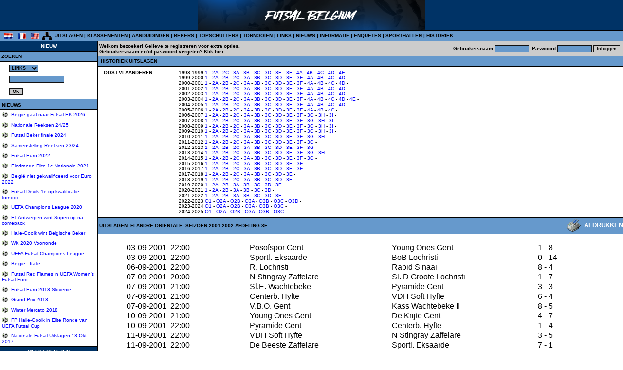

--- FILE ---
content_type: text/html
request_url: http://futsalbelgium.com/history/history_results.asp?comp=oostvlaanderen_results&season=2001-2002&division=3E
body_size: 180316
content:

<html>
<head>
<title>Futsal Belgium</title>
<meta http-equiv="Content-Type" content="text/html; charset=iso-8859-1">
<link rel="stylesheet" href="../css/default.css" type="text/css">
</head>

<body class="bg_body" leftmargin="0" topmargin="0" marginwidth="0" marginheight="0">
<table width="100%" border="0" cellspacing="0" cellpadding="0">
  <tr valign="top"> 
    <td align="left" class = "bg_banner" height="62" valign="middle"> 
      

<table width="100%" align="center" cellpadding="0" cellspacing="0" bgcolor="#003366">
  <tr>

    <td width="50%" align="center"><a href="http://www.futsalbelgium.com"><img src="../banner/images/banner2.png" width="468" height="60" border="0" align="absmiddle"></a>
    </td>
        
  </tr>
</table>

    </td>
  </tr>
  <tr> 
    <td align="left" valign="top" bgcolor="#000000"><img src="../assets/horizontalBar.gif" width="5" height="1"></td>
  </tr>
  <tr valign="middle"> 
    <td align="left" class = "bg_navigator" height="20"> 
      
<div class = "Login">
<strong><font size="1" face="Verdana, Arial, Helvetica, sans-serif">&nbsp;
&nbsp;<a href="../home/Default.asp?Language=NL"><img src="../assets/flag_nl.gif" alt="NEDERLANDS" width="18" height="12" border="0" align="absmiddle"></a>
&nbsp; <a href="../home/Default.asp?Language=FR"><img src="../assets/flag_fr.gif" alt="FRANS" width="18" height="12" border="0" align="absmiddle"></a>
&nbsp; <a href="../home/Default.asp?Language=UK"><img src="../assets/flag_us.gif" alt="ENGELS" width="18" height="12" border="0" align="absmiddle"></a>
<a href="../home/sitemap.asp"><img src="../assets/sitemap.gif" alt="INHOUD WEBSITE" width="25" height="21" border="0" align="absmiddle"></a>
<a href="../season/results.asp" title="UITSLAGEN">UITSLAGEN</a>
| <a href="../season/rankings.asp" title="KLASSEMENTEN">KLASSEMENTEN</a>
| <a href="../season/assignments.asp" title="AANDUIDINGEN">AANDUIDINGEN</a>
| <a href="../season/cups.asp" title="BEKERS">BEKERS</a>
| <a href="../season/topscorers.asp" title="TOPSCHUTTERS">TOPSCHUTTERS</a>
| <a href="../tournaments/default.asp" title="TORNOOIEN">TORNOOIEN</a>
| <a href="../links/Default.asp" title="LINKS">LINKS</a> 
| <a href="../news/Default.asp" title="NIEUWS">NIEUWS</a> 
| <a href="../information/Default.asp" title="INFORMATIE">INFORMATIE</a> 
| <a href="../poll/Default.asp" title="FORUM">ENQUETES</a> 
| <a href="../halls/halls.asp" title="SPORTHALLEN">SPORTHALLEN</a>
| <a href="../history/default.asp" title="HISTORIEK">HISTORIEK</a> </font></strong> 
    </td>
  </tr>
  <tr> 
    <td align="left" valign="top" bgcolor="#000000"><img src="../assets/horizontalBar.gif" width="5" height="1"></td>
  </tr>
  <tr> 
    <td align="left" valign="top">
	  <table width="100%" border="0" cellspacing="0" cellpadding="0">
        <tr align="left" valign="top"> 
          <td width="200">
		    <table width="100%" border="0" cellspacing="0" cellpadding="0">
              <tr>
                <td align="center" valign="middle" class = "bg_banner" height="20"><font face="Verdana, Arial, Helvetica, sans-serif" size="1"><b><font color="#FFFFFF">NIEUW</font></b></font></td>
              </tr>
              <tr>
                <td align="left" valign="top" bgcolor="#000000"><img src="../assets/horizontalBar.gif" width="5" height="1"></td>
              </tr>
              <tr>
                <td align="left" valign="top">
				
<link rel="stylesheet" href="../css/default.css" type="text/css">

<table width="100%" border="0" cellspacing="0" cellpadding="0">
  
  <tr> 
    <td align="left" valign="middle" height="20" class="bg_navigator"> <b><font face="Verdana, Arial, Helvetica, sans-serif" size="1">&nbsp;ZOEKEN</font></b></td>
  </tr>
  <tr> 
    <td align="left" valign="top" bgcolor="#000000"><img src="../assets/horizontalBar.gif" width="5" height="1"></td>
  </tr>
  <tr> 
    <td align="left" valign="top"> 
      
        <table border="0" cellspacing="3" cellpadding="3">
		 <form name="SEARCH" method="post" action="../includes/inc_searchResult.asp">
          <tr align="left" valign="middle"> 
		 
            <td><b><font face="Verdana, Arial, Helvetica, sans-serif" size="1"></font></b></td>
            <td> 
              <select name="cat" class = "fields">
                <option value="directory" selected>LINKS</option>
                <option value="news">NIEUWS</option>
                </option>%>
              </select>
            </td>
          </tr>
          <tr align="left" valign="middle"> 
            <td><b><font face="Verdana, Arial, Helvetica, sans-serif" size="1"></font></b></td>
            <td> 
              <input type="text" name="key" size="17" class = "fields">
            </td>
          </tr>
          <tr align="left" valign="middle"> 
            <td>&nbsp;</td>
            <td> 
              <input type="submit" name="Submit" value="OK" class = "buttons">
            </td>
			
          </tr>
		  </form>
        </table>
      
    </td>
  </tr>
  <tr> 
    <td align="left" valign="top" bgcolor="#000000"><img src="../assets/horizontalBar.gif" width="5" height="1"></td>
  </tr>
</table>

<table width="100%" border="0" cellspacing="0" cellpadding="0">
  <tr valign="middle" class = "bg_navigator"> 
    <td align="left" height="20">&nbsp;<font face="Verdana, Arial, Helvetica, sans-serif" size="1"><b>NIEUWS</b></font></td>
    <td align="right" valign = "middle">&nbsp; </td>
  </tr>
  <tr> 
    <td align="left" valign="top" bgcolor="#000000" colspan="2"><img src="../assets/horizontalBar.gif" width="5" height="1"></td>
  </tr>
  <tr> 
    <td align="left" valign="top" colspan="2"> 
      
      <table width="100%" border="0" cellspacing="2" cellpadding="2">
        <tr align="left" valign="middle"> 
          <td>
            <div class = "links"><img src="../assets/bullet.gif" align="absmiddle"><font face="Verdana, Arial, Helvetica, sans-serif" size="1" color="#000000">&nbsp;<a href="../news/newsDetail.asp?id=418">
			  België gaat naar Futsal EK 2026
			</a></font></div></td>
        </tr>
      </table>
      
      <table width="100%" border="0" cellspacing="2" cellpadding="2">
        <tr align="left" valign="middle"> 
          <td>
            <div class = "links"><img src="../assets/bullet.gif" align="absmiddle"><font face="Verdana, Arial, Helvetica, sans-serif" size="1" color="#000000">&nbsp;<a href="../news/newsDetail.asp?id=417">
			  Nationale Reeksen 24/25
			</a></font></div></td>
        </tr>
      </table>
      
      <table width="100%" border="0" cellspacing="2" cellpadding="2">
        <tr align="left" valign="middle"> 
          <td>
            <div class = "links"><img src="../assets/bullet.gif" align="absmiddle"><font face="Verdana, Arial, Helvetica, sans-serif" size="1" color="#000000">&nbsp;<a href="../news/newsDetail.asp?id=416">
			  Futsal Beker finale 2024
			</a></font></div></td>
        </tr>
      </table>
      
      <table width="100%" border="0" cellspacing="2" cellpadding="2">
        <tr align="left" valign="middle"> 
          <td>
            <div class = "links"><img src="../assets/bullet.gif" align="absmiddle"><font face="Verdana, Arial, Helvetica, sans-serif" size="1" color="#000000">&nbsp;<a href="../news/newsDetail.asp?id=415">
			  Samenstelling Reeksen 23/24
			</a></font></div></td>
        </tr>
      </table>
      
      <table width="100%" border="0" cellspacing="2" cellpadding="2">
        <tr align="left" valign="middle"> 
          <td>
            <div class = "links"><img src="../assets/bullet.gif" align="absmiddle"><font face="Verdana, Arial, Helvetica, sans-serif" size="1" color="#000000">&nbsp;<a href="../news/newsDetail.asp?id=410">
			  Futsal Euro 2022
			</a></font></div></td>
        </tr>
      </table>
      
      <table width="100%" border="0" cellspacing="2" cellpadding="2">
        <tr align="left" valign="middle"> 
          <td>
            <div class = "links"><img src="../assets/bullet.gif" align="absmiddle"><font face="Verdana, Arial, Helvetica, sans-serif" size="1" color="#000000">&nbsp;<a href="../news/newsDetail.asp?id=408">
			  Eindronde Elite 1e Nationale 2021 
			</a></font></div></td>
        </tr>
      </table>
      
      <table width="100%" border="0" cellspacing="2" cellpadding="2">
        <tr align="left" valign="middle"> 
          <td>
            <div class = "links"><img src="../assets/bullet.gif" align="absmiddle"><font face="Verdana, Arial, Helvetica, sans-serif" size="1" color="#000000">&nbsp;<a href="../news/newsDetail.asp?id=407">
			  België niet gekwalificeerd voor Euro 2022
			</a></font></div></td>
        </tr>
      </table>
      
      <table width="100%" border="0" cellspacing="2" cellpadding="2">
        <tr align="left" valign="middle"> 
          <td>
            <div class = "links"><img src="../assets/bullet.gif" align="absmiddle"><font face="Verdana, Arial, Helvetica, sans-serif" size="1" color="#000000">&nbsp;<a href="../news/newsDetail.asp?id=406">
			  Futsal Devils 1e op kwalificatie tornooi
			</a></font></div></td>
        </tr>
      </table>
      
      <table width="100%" border="0" cellspacing="2" cellpadding="2">
        <tr align="left" valign="middle"> 
          <td>
            <div class = "links"><img src="../assets/bullet.gif" align="absmiddle"><font face="Verdana, Arial, Helvetica, sans-serif" size="1" color="#000000">&nbsp;<a href="../news/newsDetail.asp?id=405">
			  UEFA Champions League 2020
			</a></font></div></td>
        </tr>
      </table>
      
      <table width="100%" border="0" cellspacing="2" cellpadding="2">
        <tr align="left" valign="middle"> 
          <td>
            <div class = "links"><img src="../assets/bullet.gif" align="absmiddle"><font face="Verdana, Arial, Helvetica, sans-serif" size="1" color="#000000">&nbsp;<a href="../news/newsDetail.asp?id=404">
			  FT Antwerpen wint Supercup na comeback
			</a></font></div></td>
        </tr>
      </table>
      
      <table width="100%" border="0" cellspacing="2" cellpadding="2">
        <tr align="left" valign="middle"> 
          <td>
            <div class = "links"><img src="../assets/bullet.gif" align="absmiddle"><font face="Verdana, Arial, Helvetica, sans-serif" size="1" color="#000000">&nbsp;<a href="../news/newsDetail.asp?id=403">
			  Halle-Gooik wint Belgische Beker
			</a></font></div></td>
        </tr>
      </table>
      
      <table width="100%" border="0" cellspacing="2" cellpadding="2">
        <tr align="left" valign="middle"> 
          <td>
            <div class = "links"><img src="../assets/bullet.gif" align="absmiddle"><font face="Verdana, Arial, Helvetica, sans-serif" size="1" color="#000000">&nbsp;<a href="../news/newsDetail.asp?id=402">
			  WK 2020 Voorronde
			</a></font></div></td>
        </tr>
      </table>
      
      <table width="100%" border="0" cellspacing="2" cellpadding="2">
        <tr align="left" valign="middle"> 
          <td>
            <div class = "links"><img src="../assets/bullet.gif" align="absmiddle"><font face="Verdana, Arial, Helvetica, sans-serif" size="1" color="#000000">&nbsp;<a href="../news/newsDetail.asp?id=399">
			  UEFA Futsal Champions League
			</a></font></div></td>
        </tr>
      </table>
      
      <table width="100%" border="0" cellspacing="2" cellpadding="2">
        <tr align="left" valign="middle"> 
          <td>
            <div class = "links"><img src="../assets/bullet.gif" align="absmiddle"><font face="Verdana, Arial, Helvetica, sans-serif" size="1" color="#000000">&nbsp;<a href="../news/newsDetail.asp?id=401">
			  België - Italië
			</a></font></div></td>
        </tr>
      </table>
      
      <table width="100%" border="0" cellspacing="2" cellpadding="2">
        <tr align="left" valign="middle"> 
          <td>
            <div class = "links"><img src="../assets/bullet.gif" align="absmiddle"><font face="Verdana, Arial, Helvetica, sans-serif" size="1" color="#000000">&nbsp;<a href="../news/newsDetail.asp?id=400">
			  Futsal Red Flames in UEFA Women's Futsal Euro
			</a></font></div></td>
        </tr>
      </table>
      
      <table width="100%" border="0" cellspacing="2" cellpadding="2">
        <tr align="left" valign="middle"> 
          <td>
            <div class = "links"><img src="../assets/bullet.gif" align="absmiddle"><font face="Verdana, Arial, Helvetica, sans-serif" size="1" color="#000000">&nbsp;<a href="../news/newsDetail.asp?id=398">
			  Futsal Euro 2018 Slovenië
			</a></font></div></td>
        </tr>
      </table>
      
      <table width="100%" border="0" cellspacing="2" cellpadding="2">
        <tr align="left" valign="middle"> 
          <td>
            <div class = "links"><img src="../assets/bullet.gif" align="absmiddle"><font face="Verdana, Arial, Helvetica, sans-serif" size="1" color="#000000">&nbsp;<a href="../news/newsDetail.asp?id=397">
			  Grand Prix 2018
			</a></font></div></td>
        </tr>
      </table>
      
      <table width="100%" border="0" cellspacing="2" cellpadding="2">
        <tr align="left" valign="middle"> 
          <td>
            <div class = "links"><img src="../assets/bullet.gif" align="absmiddle"><font face="Verdana, Arial, Helvetica, sans-serif" size="1" color="#000000">&nbsp;<a href="../news/newsDetail.asp?id=396">
			  Winter Mercato 2018
			</a></font></div></td>
        </tr>
      </table>
      
      <table width="100%" border="0" cellspacing="2" cellpadding="2">
        <tr align="left" valign="middle"> 
          <td>
            <div class = "links"><img src="../assets/bullet.gif" align="absmiddle"><font face="Verdana, Arial, Helvetica, sans-serif" size="1" color="#000000">&nbsp;<a href="../news/newsDetail.asp?id=394">
			  FP Halle-Gooik in Elite Ronde van UEFA Futsal Cup
			</a></font></div></td>
        </tr>
      </table>
      
      <table width="100%" border="0" cellspacing="2" cellpadding="2">
        <tr align="left" valign="middle"> 
          <td>
            <div class = "links"><img src="../assets/bullet.gif" align="absmiddle"><font face="Verdana, Arial, Helvetica, sans-serif" size="1" color="#000000">&nbsp;<a href="../news/newsDetail.asp?id=395">
			  Nationale Futsal Uitslagen 13-Okt-2017
			</a></font></div></td>
        </tr>
      </table>
      
    </td>
  </tr>
  <tr> 
    <td align="left" valign="top" bgcolor="#000000" colspan="2"><img src="../assets/horizontalBar.gif" width="5" height="1"></td>
  </tr>
</table>
							
				</td>
              </tr>
			  <tr>
                <td align="center" valign="middle" class = "bg_banner" height="20"><font face="Verdana, Arial, Helvetica, sans-serif" size="1"><b><font color="#FFFFFF">MEEST GELEZEN</font></b></font></td>
              </tr>
              <tr>
                <td align="left" valign="top" bgcolor="#000000"><img src="../assets/horizontalBar.gif" width="5" height="1"></td>
              </tr>
              <tr>
                <td align="left" valign="top">
				
<table width="100%" border="0" cellspacing="0" cellpadding="0">
  <tr valign="middle" class = "bg_navigator"> 
    <td align="left" height="20">&nbsp;<font face="Verdana, Arial, Helvetica, sans-serif" size="1"><b>NIEUWS</b></font></td>
    <td align="right" valign="middle">&nbsp; </td>
  </tr>
  <tr> 
    <td align="left" valign="top" bgcolor="#000000" colspan="2"><img src="../assets/horizontalBar.gif" width="5" height="1"></td>
  </tr>
  <tr> 
    <td align="left" valign="top" colspan="2"> 
      
      <table width="100%" border="0" cellspacing="2" cellpadding="2">
        <tr align="left" valign="middle"> 
          <td> 
            <div class = "links"><img src="../assets/bullet.gif" align="absmiddle"><font face="Verdana, Arial, Helvetica, sans-serif" size="1" color="#000000">&nbsp;<A HREF="../news/newsDetail.asp?id=65">
			  Transfers Nationaal Futsal
			</A></font></div>
          </td>
        </tr>
      </table>
      
      <table width="100%" border="0" cellspacing="2" cellpadding="2">
        <tr align="left" valign="middle"> 
          <td> 
            <div class = "links"><img src="../assets/bullet.gif" align="absmiddle"><font face="Verdana, Arial, Helvetica, sans-serif" size="1" color="#000000">&nbsp;<A HREF="../news/newsDetail.asp?id=200">
			  Nieuwe Futsal clips
			</A></font></div>
          </td>
        </tr>
      </table>
      
      <table width="100%" border="0" cellspacing="2" cellpadding="2">
        <tr align="left" valign="middle"> 
          <td> 
            <div class = "links"><img src="../assets/bullet.gif" align="absmiddle"><font face="Verdana, Arial, Helvetica, sans-serif" size="1" color="#000000">&nbsp;<A HREF="../news/newsDetail.asp?id=108">
			  Transfers Nationaal Futsal 2004
			</A></font></div>
          </td>
        </tr>
      </table>
      
      <table width="100%" border="0" cellspacing="2" cellpadding="2">
        <tr align="left" valign="middle"> 
          <td> 
            <div class = "links"><img src="../assets/bullet.gif" align="absmiddle"><font face="Verdana, Arial, Helvetica, sans-serif" size="1" color="#000000">&nbsp;<A HREF="../news/newsDetail.asp?id=54">
			  Futsal & voetbal klassementen Europse landen
			</A></font></div>
          </td>
        </tr>
      </table>
      
      <table width="100%" border="0" cellspacing="2" cellpadding="2">
        <tr align="left" valign="middle"> 
          <td> 
            <div class = "links"><img src="../assets/bullet.gif" align="absmiddle"><font face="Verdana, Arial, Helvetica, sans-serif" size="1" color="#000000">&nbsp;<A HREF="../news/newsDetail.asp?id=20">
			  Nationale ploeg pre-selectie Egypte
			</A></font></div>
          </td>
        </tr>
      </table>
      
    </td>
  </tr>
  <tr> 
    <td align="left" valign="top" bgcolor="#000000" colspan="2"><img src="../assets/horizontalBar.gif" width="5" height="1"></td>
  </tr>
</table>

<table width="100%" border="0" cellspacing="0" cellpadding="0">
  <tr valign="middle" class = "bg_navigator"> 
    <td align="left" height="20">&nbsp;<font face="Verdana, Arial, Helvetica, sans-serif" size="1"><b><font size="1">ENQUETES</font></b></font></td>
    <td align="right" valign="middle">&nbsp; </td>
  </tr>
  <tr> 
    <td align="left" valign="top" bgcolor="#000000" colspan="2"><img src="../assets/horizontalBar.gif" width="5" height="1"></td>
  </tr>
  <tr> 
    <td align="left" valign="top" colspan="2"> 
      
      <table width="100%" border="0" cellspacing="2" cellpadding="2">
        <tr align="left" valign="middle"> 
          <td> 
            <div class = "links"><img src="../assets/bullet.gif" align="absmiddle"><font face="Verdana, Arial, Helvetica, sans-serif" size="1" color="#000000">&nbsp;<A HREF="../poll/pollDetail.asp?id=11">
			Welk is uw favoriete merk van zaalvoetbal schoenen ?
			</A></font></div>
          </td>
        </tr>
      </table>
      
      <table width="100%" border="0" cellspacing="2" cellpadding="2">
        <tr align="left" valign="middle"> 
          <td> 
            <div class = "links"><img src="../assets/bullet.gif" align="absmiddle"><font face="Verdana, Arial, Helvetica, sans-serif" size="1" color="#000000">&nbsp;<A HREF="../poll/pollDetail.asp?id=8">
			Verkiezing van de beste speler van de heenronde ?
			</A></font></div>
          </td>
        </tr>
      </table>
      
      <table width="100%" border="0" cellspacing="2" cellpadding="2">
        <tr align="left" valign="middle"> 
          <td> 
            <div class = "links"><img src="../assets/bullet.gif" align="absmiddle"><font face="Verdana, Arial, Helvetica, sans-serif" size="1" color="#000000">&nbsp;<A HREF="../poll/pollDetail.asp?id=50">
			Wie was de beste speler van het seizoen 2006-2007 ?
			</A></font></div>
          </td>
        </tr>
      </table>
      
      <table width="100%" border="0" cellspacing="2" cellpadding="2">
        <tr align="left" valign="middle"> 
          <td> 
            <div class = "links"><img src="../assets/bullet.gif" align="absmiddle"><font face="Verdana, Arial, Helvetica, sans-serif" size="1" color="#000000">&nbsp;<A HREF="../poll/pollDetail.asp?id=57">
			Wie wordt futsal kampioen 2008-2009 ?
			</A></font></div>
          </td>
        </tr>
      </table>
      
      <table width="100%" border="0" cellspacing="2" cellpadding="2">
        <tr align="left" valign="middle"> 
          <td> 
            <div class = "links"><img src="../assets/bullet.gif" align="absmiddle"><font face="Verdana, Arial, Helvetica, sans-serif" size="1" color="#000000">&nbsp;<A HREF="../poll/pollDetail.asp?id=28">
			Wie wint de UEFA Futsal Cup 2005 ?
			</A></font></div>
          </td>
        </tr>
      </table>
      
    </td>
  </tr>
  <tr> 
    <td align="left" valign="top" bgcolor="#000000" colspan="2"><img src="../assets/horizontalBar.gif" width="5" height="1"></td>
  </tr>
</table>
							
				</td>
              </tr>			  
            </table>
          
          </td>
          <td bgcolor="#000000" width="1"><img src="../assets/verticalBar.gif" width="1" height="5"></td>      
          <td>
            <table width="100%" border="0" cellspacing="0" cellpadding="0">
              <tr>
                <td align="left" valign="top" class = "bg_login" height="30">
                  
<link rel="stylesheet" href="../css/default.css" type="text/css">

<script language="JavaScript">
<!--
function MM_findObj(n, d) { //v4.0
  var p,i,x;  if(!d) d=document; if((p=n.indexOf("?"))>0&&parent.frames.length) {
    d=parent.frames[n.substring(p+1)].document; n=n.substring(0,p);}
  if(!(x=d[n])&&d.all) x=d.all[n]; for (i=0;!x&&i<d.forms.length;i++) x=d.forms[i][n];
  for(i=0;!x&&d.layers&&i<d.layers.length;i++) x=MM_findObj(n,d.layers[i].document);
  if(!x && document.getElementById) x=document.getElementById(n); return x;
}

function MM_validateForm() { //v4.0
  var i,p,q,nm,test,num,min,max,errors='',args=MM_validateForm.arguments;
  for (i=0; i<(args.length-2); i+=3) { test=args[i+2]; val=MM_findObj(args[i]);
    if (val) { nm=val.name; if ((val=val.value)!="") {
      if (test.indexOf('isEmail')!=-1) { p=val.indexOf('@');
        if (p<1 || p==(val.length-1)) errors+='- '+nm+' must contain an e-mail address.\n';
      } else if (test!='R') {
        if (isNaN(val)) errors+='- '+nm+' must contain a number.\n';
        if (test.indexOf('inRange') != -1) { p=test.indexOf(':');
          min=test.substring(8,p); max=test.substring(p+1);
          if (val<min || max<val) errors+='- '+nm+' must contain a number between '+min+' and '+max+'.\n';
    } } } else if (test.charAt(0) == 'R') errors += '- '+nm+' is required.\n'; }
  } if (errors) alert('The following error(s) occurred:\n'+errors);
  document.MM_returnValue = (errors == '');
}
//-->
</script>
<table width="100%" border="0" cellspacing="0" cellpadding="0" height="30" class="bg_login">
  <tr align="left" valign="middle"> 
    <td> 
      <div class = "Login"><font face="Verdana, Arial, Helvetica, sans-serif" size="1"><b><font size="1"> 
        
        &nbsp;Welkom&nbsp;bezoeker! <a href="../home/register.asp">Gelieve te registreren voor extra opties</a>. 
		  <br>
		  &nbsp;Gebruikersnaam en/of paswoord vergeten? <a href="../home/password.asp"><strong><font size="1" face="Verdana, Arial, Helvetica, sans-serif">Klik hier</font></strong></a>&nbsp; 
        
        </font></b></font></div>
    </td>
    <form name="LOGIN" method="post" action="/history/history_results.asp?comp=oostvlaanderen_results&season=2001-2002&division=3E">
      <td align="right"> 
        <div class = "Login"> 
          
          <b><font face="Verdana, Arial, Helvetica, sans-serif" size="1">Gebruikersnaam&nbsp;<input type="text" name="Username" size="10" class = "fields">&nbsp;
          Paswoord&nbsp;<input type="password" name="Password" size="10" class = "fields">
          <input type="submit" name="Submit" value="Inloggen" class = "buttons" onClick="MM_validateForm('Username','','R','Password','','R');return document.MM_returnValue">
          &nbsp;</font></b>
          
        </div>
      </td>
    </form>
  </tr>
</table>

                </td>
              </tr>
			  <tr>
				<td>
<table width="100%" border="0" cellspacing="0" cellpadding="0">
  <tr> 
    <td align="left" valign="top" bgcolor="#000000" colspan="2"><img src="../assets/horizontalBar.gif" width="5" height="1"></td>
  </tr>
  <tr> 
    <td align="left" valign="middle" class = "bg_navigator" height="20"><b><font face="Verdana, Arial, Helvetica, sans-serif" size="1">&nbsp;
          HISTORIEK&nbsp;UITSLAGEN</font></b></td>
  </tr>
  <tr> 
    <td align="left" valign="top" bgcolor="#000000" colspan="2"><img src="../assets/horizontalBar.gif" width="5" height="1"></td>
  </tr>
  <tr> 
    <td align="center" valign="top" colspan="2"> 
      <table width = "100%" border="0" cellspacing="0" cellpadding="0">
        <tr> 
          <td align="center" valign="middle"> 
            <table width="99%">
              
              <tr align="center" valign="top"> 
                
                <td align="left" valign="middle" width = "50%"> 
                  <table width="100%" border="0" cellpadding="1" cellspacing="2">
                    <tr align="left" valign="top"> 
                      <td width="150" valign="top"> 
                        <font face="Verdana, Arial, Helvetica, sans-serif" size="1"><b>
						OOST-VLAANDEREN
						</b> 
                      </font></td>
						 <td  valign="top">
						  <div class = "links"><font face="Verdana, Arial, Helvetica, sans-serif" size="1">
							1998-1999
										<a href="../history/history_results.asp?comp=oostvlaanderen_results&season=1998-1999&division=1">1</a>&nbsp;-
										
										<a href="../history/history_results.asp?comp=oostvlaanderen_results&season=1998-1999&division=2A">2A</a>&nbsp;-
										
										<a href="../history/history_results.asp?comp=oostvlaanderen_results&season=1998-1999&division=2C">2C</a>&nbsp;-
										
										<a href="../history/history_results.asp?comp=oostvlaanderen_results&season=1998-1999&division=3A">3A</a>&nbsp;-
										
										<a href="../history/history_results.asp?comp=oostvlaanderen_results&season=1998-1999&division=3B">3B</a>&nbsp;-
										
										<a href="../history/history_results.asp?comp=oostvlaanderen_results&season=1998-1999&division=3C">3C</a>&nbsp;-
										
										<a href="../history/history_results.asp?comp=oostvlaanderen_results&season=1998-1999&division=3D">3D</a>&nbsp;-
										
										<a href="../history/history_results.asp?comp=oostvlaanderen_results&season=1998-1999&division=3E">3E</a>&nbsp;-
										
										<a href="../history/history_results.asp?comp=oostvlaanderen_results&season=1998-1999&division=3F">3F</a>&nbsp;-
										
										<a href="../history/history_results.asp?comp=oostvlaanderen_results&season=1998-1999&division=4A">4A</a>&nbsp;-
										
										<a href="../history/history_results.asp?comp=oostvlaanderen_results&season=1998-1999&division=4B">4B</a>&nbsp;-
										
										<a href="../history/history_results.asp?comp=oostvlaanderen_results&season=1998-1999&division=4C">4C</a>&nbsp;-
										
										<a href="../history/history_results.asp?comp=oostvlaanderen_results&season=1998-1999&division=4D">4D</a>&nbsp;-
										
										<a href="../history/history_results.asp?comp=oostvlaanderen_results&season=1998-1999&division=4E">4E</a>&nbsp;-
										
								 <font face="Verdana, Arial, Helvetica, sans-serif"> <font size="1"></font></font>
								 
								<br>
								1999-2000
										<a href="../history/history_results.asp?comp=oostvlaanderen_results&season=1999-2000&division=1">1</a>&nbsp;-
										
										<a href="../history/history_results.asp?comp=oostvlaanderen_results&season=1999-2000&division=2A">2A</a>&nbsp;-
										
										<a href="../history/history_results.asp?comp=oostvlaanderen_results&season=1999-2000&division=2B">2B</a>&nbsp;-
										
										<a href="../history/history_results.asp?comp=oostvlaanderen_results&season=1999-2000&division=2C">2C</a>&nbsp;-
										
										<a href="../history/history_results.asp?comp=oostvlaanderen_results&season=1999-2000&division=3A">3A</a>&nbsp;-
										
										<a href="../history/history_results.asp?comp=oostvlaanderen_results&season=1999-2000&division=3B">3B</a>&nbsp;-
										
										<a href="../history/history_results.asp?comp=oostvlaanderen_results&season=1999-2000&division=3C">3C</a>&nbsp;-
										
										<a href="../history/history_results.asp?comp=oostvlaanderen_results&season=1999-2000&division=3D">3D</a>&nbsp;-
										
										<a href="../history/history_results.asp?comp=oostvlaanderen_results&season=1999-2000&division=3E">3E</a>&nbsp;-
										
										<a href="../history/history_results.asp?comp=oostvlaanderen_results&season=1999-2000&division=3F">3F</a>&nbsp;-
										
										<a href="../history/history_results.asp?comp=oostvlaanderen_results&season=1999-2000&division=4A">4A</a>&nbsp;-
										
										<a href="../history/history_results.asp?comp=oostvlaanderen_results&season=1999-2000&division=4B">4B</a>&nbsp;-
										
										<a href="../history/history_results.asp?comp=oostvlaanderen_results&season=1999-2000&division=4C">4C</a>&nbsp;-
										
										<a href="../history/history_results.asp?comp=oostvlaanderen_results&season=1999-2000&division=4D">4D</a>&nbsp;-
										
								 <font face="Verdana, Arial, Helvetica, sans-serif"> <font size="1"></font></font>
								 
								<br>
								2000-2001
										<a href="../history/history_results.asp?comp=oostvlaanderen_results&season=2000-2001&division=1">1</a>&nbsp;-
										
										<a href="../history/history_results.asp?comp=oostvlaanderen_results&season=2000-2001&division=2A">2A</a>&nbsp;-
										
										<a href="../history/history_results.asp?comp=oostvlaanderen_results&season=2000-2001&division=2B">2B</a>&nbsp;-
										
										<a href="../history/history_results.asp?comp=oostvlaanderen_results&season=2000-2001&division=2C">2C</a>&nbsp;-
										
										<a href="../history/history_results.asp?comp=oostvlaanderen_results&season=2000-2001&division=3A">3A</a>&nbsp;-
										
										<a href="../history/history_results.asp?comp=oostvlaanderen_results&season=2000-2001&division=3B">3B</a>&nbsp;-
										
										<a href="../history/history_results.asp?comp=oostvlaanderen_results&season=2000-2001&division=3C">3C</a>&nbsp;-
										
										<a href="../history/history_results.asp?comp=oostvlaanderen_results&season=2000-2001&division=3D">3D</a>&nbsp;-
										
										<a href="../history/history_results.asp?comp=oostvlaanderen_results&season=2000-2001&division=3E">3E</a>&nbsp;-
										
										<a href="../history/history_results.asp?comp=oostvlaanderen_results&season=2000-2001&division=3F">3F</a>&nbsp;-
										
										<a href="../history/history_results.asp?comp=oostvlaanderen_results&season=2000-2001&division=4A">4A</a>&nbsp;-
										
										<a href="../history/history_results.asp?comp=oostvlaanderen_results&season=2000-2001&division=4B">4B</a>&nbsp;-
										
										<a href="../history/history_results.asp?comp=oostvlaanderen_results&season=2000-2001&division=4C">4C</a>&nbsp;-
										
										<a href="../history/history_results.asp?comp=oostvlaanderen_results&season=2000-2001&division=4D">4D</a>&nbsp;-
										
								 <font face="Verdana, Arial, Helvetica, sans-serif"> <font size="1"></font></font>
								 
								<br>
								2001-2002
										<a href="../history/history_results.asp?comp=oostvlaanderen_results&season=2001-2002&division=1">1</a>&nbsp;-
										
										<a href="../history/history_results.asp?comp=oostvlaanderen_results&season=2001-2002&division=2A">2A</a>&nbsp;-
										
										<a href="../history/history_results.asp?comp=oostvlaanderen_results&season=2001-2002&division=2B">2B</a>&nbsp;-
										
										<a href="../history/history_results.asp?comp=oostvlaanderen_results&season=2001-2002&division=2C">2C</a>&nbsp;-
										
										<a href="../history/history_results.asp?comp=oostvlaanderen_results&season=2001-2002&division=3A">3A</a>&nbsp;-
										
										<a href="../history/history_results.asp?comp=oostvlaanderen_results&season=2001-2002&division=3B">3B</a>&nbsp;-
										
										<a href="../history/history_results.asp?comp=oostvlaanderen_results&season=2001-2002&division=3C">3C</a>&nbsp;-
										
										<a href="../history/history_results.asp?comp=oostvlaanderen_results&season=2001-2002&division=3D">3D</a>&nbsp;-
										
										<a href="../history/history_results.asp?comp=oostvlaanderen_results&season=2001-2002&division=3E">3E</a>&nbsp;-
										
										<a href="../history/history_results.asp?comp=oostvlaanderen_results&season=2001-2002&division=3F">3F</a>&nbsp;-
										
										<a href="../history/history_results.asp?comp=oostvlaanderen_results&season=2001-2002&division=4A">4A</a>&nbsp;-
										
										<a href="../history/history_results.asp?comp=oostvlaanderen_results&season=2001-2002&division=4B">4B</a>&nbsp;-
										
										<a href="../history/history_results.asp?comp=oostvlaanderen_results&season=2001-2002&division=4C">4C</a>&nbsp;-
										
										<a href="../history/history_results.asp?comp=oostvlaanderen_results&season=2001-2002&division=4D">4D</a>&nbsp;-
										
								 <font face="Verdana, Arial, Helvetica, sans-serif"> <font size="1"></font></font>
								 
								<br>
								2002-2003
										<a href="../history/history_results.asp?comp=oostvlaanderen_results&season=2002-2003&division=1">1</a>&nbsp;-
										
										<a href="../history/history_results.asp?comp=oostvlaanderen_results&season=2002-2003&division=2A">2A</a>&nbsp;-
										
										<a href="../history/history_results.asp?comp=oostvlaanderen_results&season=2002-2003&division=2B">2B</a>&nbsp;-
										
										<a href="../history/history_results.asp?comp=oostvlaanderen_results&season=2002-2003&division=2C">2C</a>&nbsp;-
										
										<a href="../history/history_results.asp?comp=oostvlaanderen_results&season=2002-2003&division=3A">3A</a>&nbsp;-
										
										<a href="../history/history_results.asp?comp=oostvlaanderen_results&season=2002-2003&division=3B">3B</a>&nbsp;-
										
										<a href="../history/history_results.asp?comp=oostvlaanderen_results&season=2002-2003&division=3C">3C</a>&nbsp;-
										
										<a href="../history/history_results.asp?comp=oostvlaanderen_results&season=2002-2003&division=3D">3D</a>&nbsp;-
										
										<a href="../history/history_results.asp?comp=oostvlaanderen_results&season=2002-2003&division=3E">3E</a>&nbsp;-
										
										<a href="../history/history_results.asp?comp=oostvlaanderen_results&season=2002-2003&division=3F">3F</a>&nbsp;-
										
										<a href="../history/history_results.asp?comp=oostvlaanderen_results&season=2002-2003&division=4A">4A</a>&nbsp;-
										
										<a href="../history/history_results.asp?comp=oostvlaanderen_results&season=2002-2003&division=4B">4B</a>&nbsp;-
										
										<a href="../history/history_results.asp?comp=oostvlaanderen_results&season=2002-2003&division=4C">4C</a>&nbsp;-
										
										<a href="../history/history_results.asp?comp=oostvlaanderen_results&season=2002-2003&division=4D">4D</a>&nbsp;-
										
								 <font face="Verdana, Arial, Helvetica, sans-serif"> <font size="1"></font></font>
								 
								<br>
								2003-2004
										<a href="../history/history_results.asp?comp=oostvlaanderen_results&season=2003-2004&division=1">1</a>&nbsp;-
										
										<a href="../history/history_results.asp?comp=oostvlaanderen_results&season=2003-2004&division=2A">2A</a>&nbsp;-
										
										<a href="../history/history_results.asp?comp=oostvlaanderen_results&season=2003-2004&division=2B">2B</a>&nbsp;-
										
										<a href="../history/history_results.asp?comp=oostvlaanderen_results&season=2003-2004&division=2C">2C</a>&nbsp;-
										
										<a href="../history/history_results.asp?comp=oostvlaanderen_results&season=2003-2004&division=3A">3A</a>&nbsp;-
										
										<a href="../history/history_results.asp?comp=oostvlaanderen_results&season=2003-2004&division=3B">3B</a>&nbsp;-
										
										<a href="../history/history_results.asp?comp=oostvlaanderen_results&season=2003-2004&division=3C">3C</a>&nbsp;-
										
										<a href="../history/history_results.asp?comp=oostvlaanderen_results&season=2003-2004&division=3D">3D</a>&nbsp;-
										
										<a href="../history/history_results.asp?comp=oostvlaanderen_results&season=2003-2004&division=3E">3E</a>&nbsp;-
										
										<a href="../history/history_results.asp?comp=oostvlaanderen_results&season=2003-2004&division=3F">3F</a>&nbsp;-
										
										<a href="../history/history_results.asp?comp=oostvlaanderen_results&season=2003-2004&division=4A">4A</a>&nbsp;-
										
										<a href="../history/history_results.asp?comp=oostvlaanderen_results&season=2003-2004&division=4B">4B</a>&nbsp;-
										
										<a href="../history/history_results.asp?comp=oostvlaanderen_results&season=2003-2004&division=4C">4C</a>&nbsp;-
										
										<a href="../history/history_results.asp?comp=oostvlaanderen_results&season=2003-2004&division=4D">4D</a>&nbsp;-
										
										<a href="../history/history_results.asp?comp=oostvlaanderen_results&season=2003-2004&division=4E">4E</a>&nbsp;-
										
								 <font face="Verdana, Arial, Helvetica, sans-serif"> <font size="1"></font></font>
								 
								<br>
								2004-2005
										<a href="../history/history_results.asp?comp=oostvlaanderen_results&season=2004-2005&division=1">1</a>&nbsp;-
										
										<a href="../history/history_results.asp?comp=oostvlaanderen_results&season=2004-2005&division=2A">2A</a>&nbsp;-
										
										<a href="../history/history_results.asp?comp=oostvlaanderen_results&season=2004-2005&division=2B">2B</a>&nbsp;-
										
										<a href="../history/history_results.asp?comp=oostvlaanderen_results&season=2004-2005&division=2C">2C</a>&nbsp;-
										
										<a href="../history/history_results.asp?comp=oostvlaanderen_results&season=2004-2005&division=3A">3A</a>&nbsp;-
										
										<a href="../history/history_results.asp?comp=oostvlaanderen_results&season=2004-2005&division=3B">3B</a>&nbsp;-
										
										<a href="../history/history_results.asp?comp=oostvlaanderen_results&season=2004-2005&division=3C">3C</a>&nbsp;-
										
										<a href="../history/history_results.asp?comp=oostvlaanderen_results&season=2004-2005&division=3D">3D</a>&nbsp;-
										
										<a href="../history/history_results.asp?comp=oostvlaanderen_results&season=2004-2005&division=3E">3E</a>&nbsp;-
										
										<a href="../history/history_results.asp?comp=oostvlaanderen_results&season=2004-2005&division=3F">3F</a>&nbsp;-
										
										<a href="../history/history_results.asp?comp=oostvlaanderen_results&season=2004-2005&division=4A">4A</a>&nbsp;-
										
										<a href="../history/history_results.asp?comp=oostvlaanderen_results&season=2004-2005&division=4B">4B</a>&nbsp;-
										
										<a href="../history/history_results.asp?comp=oostvlaanderen_results&season=2004-2005&division=4C">4C</a>&nbsp;-
										
										<a href="../history/history_results.asp?comp=oostvlaanderen_results&season=2004-2005&division=4D">4D</a>&nbsp;-
										
								 <font face="Verdana, Arial, Helvetica, sans-serif"> <font size="1"></font></font>
								 
								<br>
								2005-2006
										<a href="../history/history_results.asp?comp=oostvlaanderen_results&season=2005-2006&division=1">1</a>&nbsp;-
										
										<a href="../history/history_results.asp?comp=oostvlaanderen_results&season=2005-2006&division=2A">2A</a>&nbsp;-
										
										<a href="../history/history_results.asp?comp=oostvlaanderen_results&season=2005-2006&division=2B">2B</a>&nbsp;-
										
										<a href="../history/history_results.asp?comp=oostvlaanderen_results&season=2005-2006&division=2C">2C</a>&nbsp;-
										
										<a href="../history/history_results.asp?comp=oostvlaanderen_results&season=2005-2006&division=3A">3A</a>&nbsp;-
										
										<a href="../history/history_results.asp?comp=oostvlaanderen_results&season=2005-2006&division=3B">3B</a>&nbsp;-
										
										<a href="../history/history_results.asp?comp=oostvlaanderen_results&season=2005-2006&division=3C">3C</a>&nbsp;-
										
										<a href="../history/history_results.asp?comp=oostvlaanderen_results&season=2005-2006&division=3D">3D</a>&nbsp;-
										
										<a href="../history/history_results.asp?comp=oostvlaanderen_results&season=2005-2006&division=3E">3E</a>&nbsp;-
										
										<a href="../history/history_results.asp?comp=oostvlaanderen_results&season=2005-2006&division=3F">3F</a>&nbsp;-
										
										<a href="../history/history_results.asp?comp=oostvlaanderen_results&season=2005-2006&division=4A">4A</a>&nbsp;-
										
										<a href="../history/history_results.asp?comp=oostvlaanderen_results&season=2005-2006&division=4B">4B</a>&nbsp;-
										
										<a href="../history/history_results.asp?comp=oostvlaanderen_results&season=2005-2006&division=4C">4C</a>&nbsp;-
										
								 <font face="Verdana, Arial, Helvetica, sans-serif"> <font size="1"></font></font>
								 
								<br>
								2006-2007
										<a href="../history/history_results.asp?comp=oostvlaanderen_results&season=2006-2007&division=1">1</a>&nbsp;-
										
										<a href="../history/history_results.asp?comp=oostvlaanderen_results&season=2006-2007&division=2A">2A</a>&nbsp;-
										
										<a href="../history/history_results.asp?comp=oostvlaanderen_results&season=2006-2007&division=2B">2B</a>&nbsp;-
										
										<a href="../history/history_results.asp?comp=oostvlaanderen_results&season=2006-2007&division=2C">2C</a>&nbsp;-
										
										<a href="../history/history_results.asp?comp=oostvlaanderen_results&season=2006-2007&division=3A">3A</a>&nbsp;-
										
										<a href="../history/history_results.asp?comp=oostvlaanderen_results&season=2006-2007&division=3B">3B</a>&nbsp;-
										
										<a href="../history/history_results.asp?comp=oostvlaanderen_results&season=2006-2007&division=3C">3C</a>&nbsp;-
										
										<a href="../history/history_results.asp?comp=oostvlaanderen_results&season=2006-2007&division=3D">3D</a>&nbsp;-
										
										<a href="../history/history_results.asp?comp=oostvlaanderen_results&season=2006-2007&division=3E">3E</a>&nbsp;-
										
										<a href="../history/history_results.asp?comp=oostvlaanderen_results&season=2006-2007&division=3F">3F</a>&nbsp;-
										
										<a href="../history/history_results.asp?comp=oostvlaanderen_results&season=2006-2007&division=3G">3G</a>&nbsp;-
										
										<a href="../history/history_results.asp?comp=oostvlaanderen_results&season=2006-2007&division=3H">3H</a>&nbsp;-
										
										<a href="../history/history_results.asp?comp=oostvlaanderen_results&season=2006-2007&division=3I">3I</a>&nbsp;-
										
								 <font face="Verdana, Arial, Helvetica, sans-serif"> <font size="1"></font></font>
								 
								<br>
								2007-2008
										<a href="../history/history_results.asp?comp=oostvlaanderen_results&season=2007-2008&division=1">1</a>&nbsp;-
										
										<a href="../history/history_results.asp?comp=oostvlaanderen_results&season=2007-2008&division=2A">2A</a>&nbsp;-
										
										<a href="../history/history_results.asp?comp=oostvlaanderen_results&season=2007-2008&division=2B">2B</a>&nbsp;-
										
										<a href="../history/history_results.asp?comp=oostvlaanderen_results&season=2007-2008&division=2C">2C</a>&nbsp;-
										
										<a href="../history/history_results.asp?comp=oostvlaanderen_results&season=2007-2008&division=3A">3A</a>&nbsp;-
										
										<a href="../history/history_results.asp?comp=oostvlaanderen_results&season=2007-2008&division=3B">3B</a>&nbsp;-
										
										<a href="../history/history_results.asp?comp=oostvlaanderen_results&season=2007-2008&division=3C">3C</a>&nbsp;-
										
										<a href="../history/history_results.asp?comp=oostvlaanderen_results&season=2007-2008&division=3D">3D</a>&nbsp;-
										
										<a href="../history/history_results.asp?comp=oostvlaanderen_results&season=2007-2008&division=3E">3E</a>&nbsp;-
										
										<a href="../history/history_results.asp?comp=oostvlaanderen_results&season=2007-2008&division=3F">3F</a>&nbsp;-
										
										<a href="../history/history_results.asp?comp=oostvlaanderen_results&season=2007-2008&division=3G">3G</a>&nbsp;-
										
										<a href="../history/history_results.asp?comp=oostvlaanderen_results&season=2007-2008&division=3H">3H</a>&nbsp;-
										
										<a href="../history/history_results.asp?comp=oostvlaanderen_results&season=2007-2008&division=3I">3I</a>&nbsp;-
										
								 <font face="Verdana, Arial, Helvetica, sans-serif"> <font size="1"></font></font>
								 
								<br>
								2008-2009
										<a href="../history/history_results.asp?comp=oostvlaanderen_results&season=2008-2009&division=1">1</a>&nbsp;-
										
										<a href="../history/history_results.asp?comp=oostvlaanderen_results&season=2008-2009&division=2A">2A</a>&nbsp;-
										
										<a href="../history/history_results.asp?comp=oostvlaanderen_results&season=2008-2009&division=2B">2B</a>&nbsp;-
										
										<a href="../history/history_results.asp?comp=oostvlaanderen_results&season=2008-2009&division=2C">2C</a>&nbsp;-
										
										<a href="../history/history_results.asp?comp=oostvlaanderen_results&season=2008-2009&division=3A">3A</a>&nbsp;-
										
										<a href="../history/history_results.asp?comp=oostvlaanderen_results&season=2008-2009&division=3B">3B</a>&nbsp;-
										
										<a href="../history/history_results.asp?comp=oostvlaanderen_results&season=2008-2009&division=3C">3C</a>&nbsp;-
										
										<a href="../history/history_results.asp?comp=oostvlaanderen_results&season=2008-2009&division=3D">3D</a>&nbsp;-
										
										<a href="../history/history_results.asp?comp=oostvlaanderen_results&season=2008-2009&division=3E">3E</a>&nbsp;-
										
										<a href="../history/history_results.asp?comp=oostvlaanderen_results&season=2008-2009&division=3F">3F</a>&nbsp;-
										
										<a href="../history/history_results.asp?comp=oostvlaanderen_results&season=2008-2009&division=3G">3G</a>&nbsp;-
										
										<a href="../history/history_results.asp?comp=oostvlaanderen_results&season=2008-2009&division=3H">3H</a>&nbsp;-
										
										<a href="../history/history_results.asp?comp=oostvlaanderen_results&season=2008-2009&division=3I">3I</a>&nbsp;-
										
								 <font face="Verdana, Arial, Helvetica, sans-serif"> <font size="1"></font></font>
								 
								<br>
								2009-2010
										<a href="../history/history_results.asp?comp=oostvlaanderen_results&season=2009-2010&division=1">1</a>&nbsp;-
										
										<a href="../history/history_results.asp?comp=oostvlaanderen_results&season=2009-2010&division=2A">2A</a>&nbsp;-
										
										<a href="../history/history_results.asp?comp=oostvlaanderen_results&season=2009-2010&division=2B">2B</a>&nbsp;-
										
										<a href="../history/history_results.asp?comp=oostvlaanderen_results&season=2009-2010&division=2C">2C</a>&nbsp;-
										
										<a href="../history/history_results.asp?comp=oostvlaanderen_results&season=2009-2010&division=3A">3A</a>&nbsp;-
										
										<a href="../history/history_results.asp?comp=oostvlaanderen_results&season=2009-2010&division=3B">3B</a>&nbsp;-
										
										<a href="../history/history_results.asp?comp=oostvlaanderen_results&season=2009-2010&division=3C">3C</a>&nbsp;-
										
										<a href="../history/history_results.asp?comp=oostvlaanderen_results&season=2009-2010&division=3D">3D</a>&nbsp;-
										
										<a href="../history/history_results.asp?comp=oostvlaanderen_results&season=2009-2010&division=3E">3E</a>&nbsp;-
										
										<a href="../history/history_results.asp?comp=oostvlaanderen_results&season=2009-2010&division=3F">3F</a>&nbsp;-
										
										<a href="../history/history_results.asp?comp=oostvlaanderen_results&season=2009-2010&division=3G">3G</a>&nbsp;-
										
										<a href="../history/history_results.asp?comp=oostvlaanderen_results&season=2009-2010&division=3H">3H</a>&nbsp;-
										
										<a href="../history/history_results.asp?comp=oostvlaanderen_results&season=2009-2010&division=3I">3I</a>&nbsp;-
										
								 <font face="Verdana, Arial, Helvetica, sans-serif"> <font size="1"></font></font>
								 
								<br>
								2010-2011
										<a href="../history/history_results.asp?comp=oostvlaanderen_results&season=2010-2011&division=1">1</a>&nbsp;-
										
										<a href="../history/history_results.asp?comp=oostvlaanderen_results&season=2010-2011&division=2A">2A</a>&nbsp;-
										
										<a href="../history/history_results.asp?comp=oostvlaanderen_results&season=2010-2011&division=2B">2B</a>&nbsp;-
										
										<a href="../history/history_results.asp?comp=oostvlaanderen_results&season=2010-2011&division=2C">2C</a>&nbsp;-
										
										<a href="../history/history_results.asp?comp=oostvlaanderen_results&season=2010-2011&division=3A">3A</a>&nbsp;-
										
										<a href="../history/history_results.asp?comp=oostvlaanderen_results&season=2010-2011&division=3B">3B</a>&nbsp;-
										
										<a href="../history/history_results.asp?comp=oostvlaanderen_results&season=2010-2011&division=3C">3C</a>&nbsp;-
										
										<a href="../history/history_results.asp?comp=oostvlaanderen_results&season=2010-2011&division=3D">3D</a>&nbsp;-
										
										<a href="../history/history_results.asp?comp=oostvlaanderen_results&season=2010-2011&division=3E">3E</a>&nbsp;-
										
										<a href="../history/history_results.asp?comp=oostvlaanderen_results&season=2010-2011&division=3F">3F</a>&nbsp;-
										
										<a href="../history/history_results.asp?comp=oostvlaanderen_results&season=2010-2011&division=3G">3G</a>&nbsp;-
										
										<a href="../history/history_results.asp?comp=oostvlaanderen_results&season=2010-2011&division=3H">3H</a>&nbsp;-
										
								 <font face="Verdana, Arial, Helvetica, sans-serif"> <font size="1"></font></font>
								 
								<br>
								2011-2012
										<a href="../history/history_results.asp?comp=oostvlaanderen_results&season=2011-2012&division=1">1</a>&nbsp;-
										
										<a href="../history/history_results.asp?comp=oostvlaanderen_results&season=2011-2012&division=2A">2A</a>&nbsp;-
										
										<a href="../history/history_results.asp?comp=oostvlaanderen_results&season=2011-2012&division=2B">2B</a>&nbsp;-
										
										<a href="../history/history_results.asp?comp=oostvlaanderen_results&season=2011-2012&division=2C">2C</a>&nbsp;-
										
										<a href="../history/history_results.asp?comp=oostvlaanderen_results&season=2011-2012&division=3A">3A</a>&nbsp;-
										
										<a href="../history/history_results.asp?comp=oostvlaanderen_results&season=2011-2012&division=3B">3B</a>&nbsp;-
										
										<a href="../history/history_results.asp?comp=oostvlaanderen_results&season=2011-2012&division=3C">3C</a>&nbsp;-
										
										<a href="../history/history_results.asp?comp=oostvlaanderen_results&season=2011-2012&division=3D">3D</a>&nbsp;-
										
										<a href="../history/history_results.asp?comp=oostvlaanderen_results&season=2011-2012&division=3E">3E</a>&nbsp;-
										
										<a href="../history/history_results.asp?comp=oostvlaanderen_results&season=2011-2012&division=3F">3F</a>&nbsp;-
										
										<a href="../history/history_results.asp?comp=oostvlaanderen_results&season=2011-2012&division=3G">3G</a>&nbsp;-
										
								 <font face="Verdana, Arial, Helvetica, sans-serif"> <font size="1"></font></font>
								 
								<br>
								2012-2013
										<a href="../history/history_results.asp?comp=oostvlaanderen_results&season=2012-2013&division=1">1</a>&nbsp;-
										
										<a href="../history/history_results.asp?comp=oostvlaanderen_results&season=2012-2013&division=2A">2A</a>&nbsp;-
										
										<a href="../history/history_results.asp?comp=oostvlaanderen_results&season=2012-2013&division=2B">2B</a>&nbsp;-
										
										<a href="../history/history_results.asp?comp=oostvlaanderen_results&season=2012-2013&division=2C">2C</a>&nbsp;-
										
										<a href="../history/history_results.asp?comp=oostvlaanderen_results&season=2012-2013&division=3A">3A</a>&nbsp;-
										
										<a href="../history/history_results.asp?comp=oostvlaanderen_results&season=2012-2013&division=3B">3B</a>&nbsp;-
										
										<a href="../history/history_results.asp?comp=oostvlaanderen_results&season=2012-2013&division=3C">3C</a>&nbsp;-
										
										<a href="../history/history_results.asp?comp=oostvlaanderen_results&season=2012-2013&division=3D">3D</a>&nbsp;-
										
										<a href="../history/history_results.asp?comp=oostvlaanderen_results&season=2012-2013&division=3E">3E</a>&nbsp;-
										
										<a href="../history/history_results.asp?comp=oostvlaanderen_results&season=2012-2013&division=3F">3F</a>&nbsp;-
										
										<a href="../history/history_results.asp?comp=oostvlaanderen_results&season=2012-2013&division=3G">3G</a>&nbsp;-
										
								 <font face="Verdana, Arial, Helvetica, sans-serif"> <font size="1"></font></font>
								 
								<br>
								2013-2014
										<a href="../history/history_results.asp?comp=oostvlaanderen_results&season=2013-2014&division=1">1</a>&nbsp;-
										
										<a href="../history/history_results.asp?comp=oostvlaanderen_results&season=2013-2014&division=2A">2A</a>&nbsp;-
										
										<a href="../history/history_results.asp?comp=oostvlaanderen_results&season=2013-2014&division=2B">2B</a>&nbsp;-
										
										<a href="../history/history_results.asp?comp=oostvlaanderen_results&season=2013-2014&division=2C">2C</a>&nbsp;-
										
										<a href="../history/history_results.asp?comp=oostvlaanderen_results&season=2013-2014&division=3A">3A</a>&nbsp;-
										
										<a href="../history/history_results.asp?comp=oostvlaanderen_results&season=2013-2014&division=3B">3B</a>&nbsp;-
										
										<a href="../history/history_results.asp?comp=oostvlaanderen_results&season=2013-2014&division=3C">3C</a>&nbsp;-
										
										<a href="../history/history_results.asp?comp=oostvlaanderen_results&season=2013-2014&division=3D">3D</a>&nbsp;-
										
										<a href="../history/history_results.asp?comp=oostvlaanderen_results&season=2013-2014&division=3E">3E</a>&nbsp;-
										
										<a href="../history/history_results.asp?comp=oostvlaanderen_results&season=2013-2014&division=3F">3F</a>&nbsp;-
										
										<a href="../history/history_results.asp?comp=oostvlaanderen_results&season=2013-2014&division=3G">3G</a>&nbsp;-
										
										<a href="../history/history_results.asp?comp=oostvlaanderen_results&season=2013-2014&division=3H">3H</a>&nbsp;-
										
								 <font face="Verdana, Arial, Helvetica, sans-serif"> <font size="1"></font></font>
								 
								<br>
								2014-2015
										<a href="../history/history_results.asp?comp=oostvlaanderen_results&season=2014-2015&division=1">1</a>&nbsp;-
										
										<a href="../history/history_results.asp?comp=oostvlaanderen_results&season=2014-2015&division=2A">2A</a>&nbsp;-
										
										<a href="../history/history_results.asp?comp=oostvlaanderen_results&season=2014-2015&division=2B">2B</a>&nbsp;-
										
										<a href="../history/history_results.asp?comp=oostvlaanderen_results&season=2014-2015&division=2C">2C</a>&nbsp;-
										
										<a href="../history/history_results.asp?comp=oostvlaanderen_results&season=2014-2015&division=3A">3A</a>&nbsp;-
										
										<a href="../history/history_results.asp?comp=oostvlaanderen_results&season=2014-2015&division=3B">3B</a>&nbsp;-
										
										<a href="../history/history_results.asp?comp=oostvlaanderen_results&season=2014-2015&division=3C">3C</a>&nbsp;-
										
										<a href="../history/history_results.asp?comp=oostvlaanderen_results&season=2014-2015&division=3D">3D</a>&nbsp;-
										
										<a href="../history/history_results.asp?comp=oostvlaanderen_results&season=2014-2015&division=3E">3E</a>&nbsp;-
										
										<a href="../history/history_results.asp?comp=oostvlaanderen_results&season=2014-2015&division=3F">3F</a>&nbsp;-
										
										<a href="../history/history_results.asp?comp=oostvlaanderen_results&season=2014-2015&division=3G">3G</a>&nbsp;-
										
								 <font face="Verdana, Arial, Helvetica, sans-serif"> <font size="1"></font></font>
								 
								<br>
								2015-2016
										<a href="../history/history_results.asp?comp=oostvlaanderen_results&season=2015-2016&division=1">1</a>&nbsp;-
										
										<a href="../history/history_results.asp?comp=oostvlaanderen_results&season=2015-2016&division=2A">2A</a>&nbsp;-
										
										<a href="../history/history_results.asp?comp=oostvlaanderen_results&season=2015-2016&division=2B">2B</a>&nbsp;-
										
										<a href="../history/history_results.asp?comp=oostvlaanderen_results&season=2015-2016&division=2C">2C</a>&nbsp;-
										
										<a href="../history/history_results.asp?comp=oostvlaanderen_results&season=2015-2016&division=3A">3A</a>&nbsp;-
										
										<a href="../history/history_results.asp?comp=oostvlaanderen_results&season=2015-2016&division=3B">3B</a>&nbsp;-
										
										<a href="../history/history_results.asp?comp=oostvlaanderen_results&season=2015-2016&division=3C">3C</a>&nbsp;-
										
										<a href="../history/history_results.asp?comp=oostvlaanderen_results&season=2015-2016&division=3D">3D</a>&nbsp;-
										
										<a href="../history/history_results.asp?comp=oostvlaanderen_results&season=2015-2016&division=3E">3E</a>&nbsp;-
										
										<a href="../history/history_results.asp?comp=oostvlaanderen_results&season=2015-2016&division=3F">3F</a>&nbsp;-
										
								 <font face="Verdana, Arial, Helvetica, sans-serif"> <font size="1"></font></font>
								 
								<br>
								2016-2017
										<a href="../history/history_results.asp?comp=oostvlaanderen_results&season=2016-2017&division=1">1</a>&nbsp;-
										
										<a href="../history/history_results.asp?comp=oostvlaanderen_results&season=2016-2017&division=2A">2A</a>&nbsp;-
										
										<a href="../history/history_results.asp?comp=oostvlaanderen_results&season=2016-2017&division=2B">2B</a>&nbsp;-
										
										<a href="../history/history_results.asp?comp=oostvlaanderen_results&season=2016-2017&division=2C">2C</a>&nbsp;-
										
										<a href="../history/history_results.asp?comp=oostvlaanderen_results&season=2016-2017&division=3A">3A</a>&nbsp;-
										
										<a href="../history/history_results.asp?comp=oostvlaanderen_results&season=2016-2017&division=3B">3B</a>&nbsp;-
										
										<a href="../history/history_results.asp?comp=oostvlaanderen_results&season=2016-2017&division=3C">3C</a>&nbsp;-
										
										<a href="../history/history_results.asp?comp=oostvlaanderen_results&season=2016-2017&division=3D">3D</a>&nbsp;-
										
										<a href="../history/history_results.asp?comp=oostvlaanderen_results&season=2016-2017&division=3E">3E</a>&nbsp;-
										
										<a href="../history/history_results.asp?comp=oostvlaanderen_results&season=2016-2017&division=3F">3F</a>&nbsp;-
										
								 <font face="Verdana, Arial, Helvetica, sans-serif"> <font size="1"></font></font>
								 
								<br>
								2017-2018
										<a href="../history/history_results.asp?comp=oostvlaanderen_results&season=2017-2018&division=1">1</a>&nbsp;-
										
										<a href="../history/history_results.asp?comp=oostvlaanderen_results&season=2017-2018&division=2A">2A</a>&nbsp;-
										
										<a href="../history/history_results.asp?comp=oostvlaanderen_results&season=2017-2018&division=2B">2B</a>&nbsp;-
										
										<a href="../history/history_results.asp?comp=oostvlaanderen_results&season=2017-2018&division=2C">2C</a>&nbsp;-
										
										<a href="../history/history_results.asp?comp=oostvlaanderen_results&season=2017-2018&division=3A">3A</a>&nbsp;-
										
										<a href="../history/history_results.asp?comp=oostvlaanderen_results&season=2017-2018&division=3B">3B</a>&nbsp;-
										
										<a href="../history/history_results.asp?comp=oostvlaanderen_results&season=2017-2018&division=3C">3C</a>&nbsp;-
										
										<a href="../history/history_results.asp?comp=oostvlaanderen_results&season=2017-2018&division=3D">3D</a>&nbsp;-
										
										<a href="../history/history_results.asp?comp=oostvlaanderen_results&season=2017-2018&division=3E">3E</a>&nbsp;-
										
								 <font face="Verdana, Arial, Helvetica, sans-serif"> <font size="1"></font></font>
								 
								<br>
								2018-2019
										<a href="../history/history_results.asp?comp=oostvlaanderen_results&season=2018-2019&division=1">1</a>&nbsp;-
										
										<a href="../history/history_results.asp?comp=oostvlaanderen_results&season=2018-2019&division=2A">2A</a>&nbsp;-
										
										<a href="../history/history_results.asp?comp=oostvlaanderen_results&season=2018-2019&division=2B">2B</a>&nbsp;-
										
										<a href="../history/history_results.asp?comp=oostvlaanderen_results&season=2018-2019&division=2C">2C</a>&nbsp;-
										
										<a href="../history/history_results.asp?comp=oostvlaanderen_results&season=2018-2019&division=3A">3A</a>&nbsp;-
										
										<a href="../history/history_results.asp?comp=oostvlaanderen_results&season=2018-2019&division=3B">3B</a>&nbsp;-
										
										<a href="../history/history_results.asp?comp=oostvlaanderen_results&season=2018-2019&division=3C">3C</a>&nbsp;-
										
										<a href="../history/history_results.asp?comp=oostvlaanderen_results&season=2018-2019&division=3D">3D</a>&nbsp;-
										
										<a href="../history/history_results.asp?comp=oostvlaanderen_results&season=2018-2019&division=3E">3E</a>&nbsp;-
										
								 <font face="Verdana, Arial, Helvetica, sans-serif"> <font size="1"></font></font>
								 
								<br>
								2019-2020
										<a href="../history/history_results.asp?comp=oostvlaanderen_results&season=2019-2020&division=1">1</a>&nbsp;-
										
										<a href="../history/history_results.asp?comp=oostvlaanderen_results&season=2019-2020&division=2A">2A</a>&nbsp;-
										
										<a href="../history/history_results.asp?comp=oostvlaanderen_results&season=2019-2020&division=2B">2B</a>&nbsp;-
										
										<a href="../history/history_results.asp?comp=oostvlaanderen_results&season=2019-2020&division=3A">3A</a>&nbsp;-
										
										<a href="../history/history_results.asp?comp=oostvlaanderen_results&season=2019-2020&division=3B">3B</a>&nbsp;-
										
										<a href="../history/history_results.asp?comp=oostvlaanderen_results&season=2019-2020&division=3C">3C</a>&nbsp;-
										
										<a href="../history/history_results.asp?comp=oostvlaanderen_results&season=2019-2020&division=3D">3D</a>&nbsp;-
										
										<a href="../history/history_results.asp?comp=oostvlaanderen_results&season=2019-2020&division=3E">3E</a>&nbsp;-
										
								 <font face="Verdana, Arial, Helvetica, sans-serif"> <font size="1"></font></font>
								 
								<br>
								2020-2021
										<a href="../history/history_results.asp?comp=oostvlaanderen_results&season=2020-2021&division=1">1</a>&nbsp;-
										
										<a href="../history/history_results.asp?comp=oostvlaanderen_results&season=2020-2021&division=2A">2A</a>&nbsp;-
										
										<a href="../history/history_results.asp?comp=oostvlaanderen_results&season=2020-2021&division=2B">2B</a>&nbsp;-
										
										<a href="../history/history_results.asp?comp=oostvlaanderen_results&season=2020-2021&division=3A">3A</a>&nbsp;-
										
										<a href="../history/history_results.asp?comp=oostvlaanderen_results&season=2020-2021&division=3B">3B</a>&nbsp;-
										
										<a href="../history/history_results.asp?comp=oostvlaanderen_results&season=2020-2021&division=3C">3C</a>&nbsp;-
										
										<a href="../history/history_results.asp?comp=oostvlaanderen_results&season=2020-2021&division=3D">3D</a>&nbsp;-
										
								 <font face="Verdana, Arial, Helvetica, sans-serif"> <font size="1"></font></font>
								 
								<br>
								2021-2022
										<a href="../history/history_results.asp?comp=oostvlaanderen_results&season=2021-2022&division=1">1</a>&nbsp;-
										
										<a href="../history/history_results.asp?comp=oostvlaanderen_results&season=2021-2022&division=2A">2A</a>&nbsp;-
										
										<a href="../history/history_results.asp?comp=oostvlaanderen_results&season=2021-2022&division=2B">2B</a>&nbsp;-
										
										<a href="../history/history_results.asp?comp=oostvlaanderen_results&season=2021-2022&division=3A">3A</a>&nbsp;-
										
										<a href="../history/history_results.asp?comp=oostvlaanderen_results&season=2021-2022&division=3B">3B</a>&nbsp;-
										
										<a href="../history/history_results.asp?comp=oostvlaanderen_results&season=2021-2022&division=3C">3C</a>&nbsp;-
										
										<a href="../history/history_results.asp?comp=oostvlaanderen_results&season=2021-2022&division=3D">3D</a>&nbsp;-
										
										<a href="../history/history_results.asp?comp=oostvlaanderen_results&season=2021-2022&division=3E">3E</a>&nbsp;-
										
								 <font face="Verdana, Arial, Helvetica, sans-serif"> <font size="1"></font></font>
								 
								<br>
								2022-2023
										<a href="../history/history_results.asp?comp=oostvlaanderen_results&season=2022-2023&division=O1">O1</a>&nbsp;-
										
										<a href="../history/history_results.asp?comp=oostvlaanderen_results&season=2022-2023&division=O2A">O2A</a>&nbsp;-
										
										<a href="../history/history_results.asp?comp=oostvlaanderen_results&season=2022-2023&division=O2B">O2B</a>&nbsp;-
										
										<a href="../history/history_results.asp?comp=oostvlaanderen_results&season=2022-2023&division=O3A">O3A</a>&nbsp;-
										
										<a href="../history/history_results.asp?comp=oostvlaanderen_results&season=2022-2023&division=O3B">O3B</a>&nbsp;-
										
										<a href="../history/history_results.asp?comp=oostvlaanderen_results&season=2022-2023&division=O3C">O3C</a>&nbsp;-
										
										<a href="../history/history_results.asp?comp=oostvlaanderen_results&season=2022-2023&division=O3D">O3D</a>&nbsp;-
										
								 <font face="Verdana, Arial, Helvetica, sans-serif"> <font size="1"></font></font>
								 
								<br>
								2023-2024
										<a href="../history/history_results.asp?comp=oostvlaanderen_results&season=2023-2024&division=O1">O1</a>&nbsp;-
										
										<a href="../history/history_results.asp?comp=oostvlaanderen_results&season=2023-2024&division=O2A">O2A</a>&nbsp;-
										
										<a href="../history/history_results.asp?comp=oostvlaanderen_results&season=2023-2024&division=O2B">O2B</a>&nbsp;-
										
										<a href="../history/history_results.asp?comp=oostvlaanderen_results&season=2023-2024&division=O3A">O3A</a>&nbsp;-
										
										<a href="../history/history_results.asp?comp=oostvlaanderen_results&season=2023-2024&division=O3B">O3B</a>&nbsp;-
										
										<a href="../history/history_results.asp?comp=oostvlaanderen_results&season=2023-2024&division=O3C">O3C</a>&nbsp;-
										
								 <font face="Verdana, Arial, Helvetica, sans-serif"> <font size="1"></font></font>
								 
								<br>
								2024-2025
										<a href="../history/history_results.asp?comp=oostvlaanderen_results&season=2024-2025&division=O1">O1</a>&nbsp;-
										
										<a href="../history/history_results.asp?comp=oostvlaanderen_results&season=2024-2025&division=O2A">O2A</a>&nbsp;-
										
										<a href="../history/history_results.asp?comp=oostvlaanderen_results&season=2024-2025&division=O2B">O2B</a>&nbsp;-
										
										<a href="../history/history_results.asp?comp=oostvlaanderen_results&season=2024-2025&division=O3A">O3A</a>&nbsp;-
										
										<a href="../history/history_results.asp?comp=oostvlaanderen_results&season=2024-2025&division=O3B">O3B</a>&nbsp;-
										
										<a href="../history/history_results.asp?comp=oostvlaanderen_results&season=2024-2025&division=O3C">O3C</a>&nbsp;-
										
								 <font face="Verdana, Arial, Helvetica, sans-serif"> <font size="1"></font></font>
								 
								<br>
								
								</div>
					  </td>
                    </tr>
                  </table>
                </td>
                
              </tr>
              
            </table>
          </td>
        </tr>
      </table>
    </td>
  </tr>
</table>


</td>
              </tr>
			  <tr>
			  	<td>
<table width="100%" border="0" cellspacing="0" cellpadding="0">
  <tr> 
    <td align="left" valign="top" bgcolor="#000000" colspan="2"><img src="../assets/horizontalBar.gif" width="5" height="1"></td>
  </tr>
  <tr> 
    <td align="left" valign="middle" class = "bg_navigator" height="20"><B><font size="1" face="Verdana, Arial, Helvetica, sans-serif">&nbsp;UITSLAGEN&nbsp;
	FLANDRE-ORIENTALE
	&nbsp;SEIZOEN&nbsp;2001-2002&nbsp;AFDELING&nbsp;3E</font></B></td>
	<td align="right" class = "bg_navigator" ><img src="../assets/print.gif" width="35" height="33" align="absmiddle">&nbsp;<a href="inc_history_results_print.asp?comp=oostvlaanderen_results&season=2001-2002&division=3E" target="_blank"><font color="#FFFFFF" size="2" face="Verdana, Arial, Helvetica, sans-serif"><b>AFDRUKKEN</b></font></a></td>
  </tr>
  <tr> 
    <td align="left" valign="top" bgcolor="#000000" colspan="2"><img src="../assets/horizontalBar.gif" width="5" height="1"></td>
  </tr>
</table>
<BR>
<table width="90%" border="0" align="center" cellpadding="1" cellspacing="0">  
  
  <tr>
    <td><font face="Verdana, Arial, Helvetica, sans-serif">&nbsp;03-09-2001&nbsp;&nbsp;22:00</font></td>
    <td><font face="Verdana, Arial, Helvetica, sans-serif">&nbsp;Posofspor Gent</font></td>
    <td><font face="Verdana, Arial, Helvetica, sans-serif">&nbsp;Young Ones Gent</font></td>
    <td><font face="Verdana, Arial, Helvetica, sans-serif">&nbsp;1&nbsp;-&nbsp;8&nbsp;</font></td>
    <td>&nbsp;
	
	</td>
  </tr>
  
  <tr>
    <td><font face="Verdana, Arial, Helvetica, sans-serif">&nbsp;03-09-2001&nbsp;&nbsp;22:00</font></td>
    <td><font face="Verdana, Arial, Helvetica, sans-serif">&nbsp;Sportl. Eksaarde</font></td>
    <td><font face="Verdana, Arial, Helvetica, sans-serif">&nbsp;BoB Lochristi</font></td>
    <td><font face="Verdana, Arial, Helvetica, sans-serif">&nbsp;0&nbsp;-&nbsp;14&nbsp;</font></td>
    <td>&nbsp;
	
	</td>
  </tr>
  
  <tr>
    <td><font face="Verdana, Arial, Helvetica, sans-serif">&nbsp;06-09-2001&nbsp;&nbsp;22:00</font></td>
    <td><font face="Verdana, Arial, Helvetica, sans-serif">&nbsp;R. Lochristi</font></td>
    <td><font face="Verdana, Arial, Helvetica, sans-serif">&nbsp;Rapid Sinaai</font></td>
    <td><font face="Verdana, Arial, Helvetica, sans-serif">&nbsp;8&nbsp;-&nbsp;4&nbsp;</font></td>
    <td>&nbsp;
	
	</td>
  </tr>
  
  <tr>
    <td><font face="Verdana, Arial, Helvetica, sans-serif">&nbsp;07-09-2001&nbsp;&nbsp;20:00</font></td>
    <td><font face="Verdana, Arial, Helvetica, sans-serif">&nbsp;N Stingray Zaffelare</font></td>
    <td><font face="Verdana, Arial, Helvetica, sans-serif">&nbsp;Sl. D Groote Lochristi</font></td>
    <td><font face="Verdana, Arial, Helvetica, sans-serif">&nbsp;1&nbsp;-&nbsp;7&nbsp;</font></td>
    <td>&nbsp;
	
	</td>
  </tr>
  
  <tr>
    <td><font face="Verdana, Arial, Helvetica, sans-serif">&nbsp;07-09-2001&nbsp;&nbsp;21:00</font></td>
    <td><font face="Verdana, Arial, Helvetica, sans-serif">&nbsp;Sl.E. Wachtebeke</font></td>
    <td><font face="Verdana, Arial, Helvetica, sans-serif">&nbsp;Pyramide Gent</font></td>
    <td><font face="Verdana, Arial, Helvetica, sans-serif">&nbsp;3&nbsp;-&nbsp;3&nbsp;</font></td>
    <td>&nbsp;
	
	</td>
  </tr>
  
  <tr>
    <td><font face="Verdana, Arial, Helvetica, sans-serif">&nbsp;07-09-2001&nbsp;&nbsp;21:00</font></td>
    <td><font face="Verdana, Arial, Helvetica, sans-serif">&nbsp;Centerb. Hyfte</font></td>
    <td><font face="Verdana, Arial, Helvetica, sans-serif">&nbsp;VDH Soft Hyfte</font></td>
    <td><font face="Verdana, Arial, Helvetica, sans-serif">&nbsp;6&nbsp;-&nbsp;4&nbsp;</font></td>
    <td>&nbsp;
	
	</td>
  </tr>
  
  <tr>
    <td><font face="Verdana, Arial, Helvetica, sans-serif">&nbsp;07-09-2001&nbsp;&nbsp;22:00</font></td>
    <td><font face="Verdana, Arial, Helvetica, sans-serif">&nbsp;V.B.O. Gent</font></td>
    <td><font face="Verdana, Arial, Helvetica, sans-serif">&nbsp;Kass Wachtebeke II</font></td>
    <td><font face="Verdana, Arial, Helvetica, sans-serif">&nbsp;8&nbsp;-&nbsp;5&nbsp;</font></td>
    <td>&nbsp;
	
	</td>
  </tr>
  
  <tr>
    <td><font face="Verdana, Arial, Helvetica, sans-serif">&nbsp;10-09-2001&nbsp;&nbsp;21:00</font></td>
    <td><font face="Verdana, Arial, Helvetica, sans-serif">&nbsp;Young Ones Gent</font></td>
    <td><font face="Verdana, Arial, Helvetica, sans-serif">&nbsp;De Krijte Gent</font></td>
    <td><font face="Verdana, Arial, Helvetica, sans-serif">&nbsp;4&nbsp;-&nbsp;7&nbsp;</font></td>
    <td>&nbsp;
	
	</td>
  </tr>
  
  <tr>
    <td><font face="Verdana, Arial, Helvetica, sans-serif">&nbsp;10-09-2001&nbsp;&nbsp;22:00</font></td>
    <td><font face="Verdana, Arial, Helvetica, sans-serif">&nbsp;Pyramide Gent</font></td>
    <td><font face="Verdana, Arial, Helvetica, sans-serif">&nbsp;Centerb. Hyfte</font></td>
    <td><font face="Verdana, Arial, Helvetica, sans-serif">&nbsp;1&nbsp;-&nbsp;4&nbsp;</font></td>
    <td>&nbsp;
	
	</td>
  </tr>
  
  <tr>
    <td><font face="Verdana, Arial, Helvetica, sans-serif">&nbsp;11-09-2001&nbsp;&nbsp;22:00</font></td>
    <td><font face="Verdana, Arial, Helvetica, sans-serif">&nbsp;VDH Soft Hyfte</font></td>
    <td><font face="Verdana, Arial, Helvetica, sans-serif">&nbsp;N Stingray Zaffelare</font></td>
    <td><font face="Verdana, Arial, Helvetica, sans-serif">&nbsp;3&nbsp;-&nbsp;5&nbsp;</font></td>
    <td>&nbsp;
	
	</td>
  </tr>
  
  <tr>
    <td><font face="Verdana, Arial, Helvetica, sans-serif">&nbsp;11-09-2001&nbsp;&nbsp;22:00</font></td>
    <td><font face="Verdana, Arial, Helvetica, sans-serif">&nbsp;De Beeste Zaffelare</font></td>
    <td><font face="Verdana, Arial, Helvetica, sans-serif">&nbsp;Sportl. Eksaarde</font></td>
    <td><font face="Verdana, Arial, Helvetica, sans-serif">&nbsp;7&nbsp;-&nbsp;1&nbsp;</font></td>
    <td>&nbsp;
	
	</td>
  </tr>
  
  <tr>
    <td><font face="Verdana, Arial, Helvetica, sans-serif">&nbsp;12-09-2001&nbsp;&nbsp;22:00</font></td>
    <td><font face="Verdana, Arial, Helvetica, sans-serif">&nbsp;BoB Lochristi</font></td>
    <td><font face="Verdana, Arial, Helvetica, sans-serif">&nbsp;V.B.O. Gent  1</font></td>
    <td><font face="Verdana, Arial, Helvetica, sans-serif">&nbsp;1&nbsp;-&nbsp;2&nbsp;</font></td>
    <td>&nbsp;
	
	</td>
  </tr>
  
  <tr>
    <td><font face="Verdana, Arial, Helvetica, sans-serif">&nbsp;14-09-2001&nbsp;&nbsp;21:00</font></td>
    <td><font face="Verdana, Arial, Helvetica, sans-serif">&nbsp;Rapid Sinaai</font></td>
    <td><font face="Verdana, Arial, Helvetica, sans-serif">&nbsp;Sl.E. Wachtebeke</font></td>
    <td><font face="Verdana, Arial, Helvetica, sans-serif">&nbsp;4&nbsp;-&nbsp;2&nbsp;</font></td>
    <td>&nbsp;
	
	</td>
  </tr>
  
  <tr>
    <td><font face="Verdana, Arial, Helvetica, sans-serif">&nbsp;14-09-2001&nbsp;&nbsp;22:00</font></td>
    <td><font face="Verdana, Arial, Helvetica, sans-serif">&nbsp;Kass Wachtebeke II</font></td>
    <td><font face="Verdana, Arial, Helvetica, sans-serif">&nbsp;R. Lochristi</font></td>
    <td><font face="Verdana, Arial, Helvetica, sans-serif">&nbsp;3&nbsp;-&nbsp;3&nbsp;</font></td>
    <td>&nbsp;
	
	</td>
  </tr>
  
  <tr>
    <td><font face="Verdana, Arial, Helvetica, sans-serif">&nbsp;14-09-2001&nbsp;&nbsp;22:00</font></td>
    <td><font face="Verdana, Arial, Helvetica, sans-serif">&nbsp;Sl. D Groote Lochristi</font></td>
    <td><font face="Verdana, Arial, Helvetica, sans-serif">&nbsp;Posofspor Gent  1</font></td>
    <td><font face="Verdana, Arial, Helvetica, sans-serif">&nbsp;3&nbsp;-&nbsp;0&nbsp;</font></td>
    <td>&nbsp;
	
	</td>
  </tr>
  
  <tr>
    <td><font face="Verdana, Arial, Helvetica, sans-serif">&nbsp;17-09-2001&nbsp;&nbsp;22:00</font></td>
    <td><font face="Verdana, Arial, Helvetica, sans-serif">&nbsp;Posofspor Gent</font></td>
    <td><font face="Verdana, Arial, Helvetica, sans-serif">&nbsp;De Krijte Gent</font></td>
    <td><font face="Verdana, Arial, Helvetica, sans-serif">&nbsp;2&nbsp;-&nbsp;18&nbsp;</font></td>
    <td>&nbsp;
	
	</td>
  </tr>
  
  <tr>
    <td><font face="Verdana, Arial, Helvetica, sans-serif">&nbsp;20-09-2001&nbsp;&nbsp;22:00</font></td>
    <td><font face="Verdana, Arial, Helvetica, sans-serif">&nbsp;R. Lochristi</font></td>
    <td><font face="Verdana, Arial, Helvetica, sans-serif">&nbsp;BoB Lochristi</font></td>
    <td><font face="Verdana, Arial, Helvetica, sans-serif">&nbsp;4&nbsp;-&nbsp;8&nbsp;</font></td>
    <td>&nbsp;
	
	</td>
  </tr>
  
  <tr>
    <td><font face="Verdana, Arial, Helvetica, sans-serif">&nbsp;21-09-2001&nbsp;&nbsp;20:00</font></td>
    <td><font face="Verdana, Arial, Helvetica, sans-serif">&nbsp;N Stingray Zaffelare</font></td>
    <td><font face="Verdana, Arial, Helvetica, sans-serif">&nbsp;Pyramide Gent</font></td>
    <td><font face="Verdana, Arial, Helvetica, sans-serif">&nbsp;6&nbsp;-&nbsp;2&nbsp;</font></td>
    <td>&nbsp;
	
	</td>
  </tr>
  
  <tr>
    <td><font face="Verdana, Arial, Helvetica, sans-serif">&nbsp;21-09-2001&nbsp;&nbsp;21:00</font></td>
    <td><font face="Verdana, Arial, Helvetica, sans-serif">&nbsp;Sl.E. Wachtebeke</font></td>
    <td><font face="Verdana, Arial, Helvetica, sans-serif">&nbsp;Kass Wachtebeke II</font></td>
    <td><font face="Verdana, Arial, Helvetica, sans-serif">&nbsp;8&nbsp;-&nbsp;2&nbsp;</font></td>
    <td>&nbsp;
	
	</td>
  </tr>
  
  <tr>
    <td><font face="Verdana, Arial, Helvetica, sans-serif">&nbsp;21-09-2001&nbsp;&nbsp;21:00</font></td>
    <td><font face="Verdana, Arial, Helvetica, sans-serif">&nbsp;Centerb. Hyfte</font></td>
    <td><font face="Verdana, Arial, Helvetica, sans-serif">&nbsp;Rapid Sinaai</font></td>
    <td><font face="Verdana, Arial, Helvetica, sans-serif">&nbsp;6&nbsp;-&nbsp;6&nbsp;</font></td>
    <td>&nbsp;
	
	</td>
  </tr>
  
  <tr>
    <td><font face="Verdana, Arial, Helvetica, sans-serif">&nbsp;21-09-2001&nbsp;&nbsp;22:00</font></td>
    <td><font face="Verdana, Arial, Helvetica, sans-serif">&nbsp;Sl. D Groote Lochristi</font></td>
    <td><font face="Verdana, Arial, Helvetica, sans-serif">&nbsp;VDH Soft Hyfte</font></td>
    <td><font face="Verdana, Arial, Helvetica, sans-serif">&nbsp;4&nbsp;-&nbsp;2&nbsp;</font></td>
    <td>&nbsp;
	
	</td>
  </tr>
  
  <tr>
    <td><font face="Verdana, Arial, Helvetica, sans-serif">&nbsp;21-09-2001&nbsp;&nbsp;22:00</font></td>
    <td><font face="Verdana, Arial, Helvetica, sans-serif">&nbsp;V.B.O. Gent</font></td>
    <td><font face="Verdana, Arial, Helvetica, sans-serif">&nbsp;De Beeste Zaffelare</font></td>
    <td><font face="Verdana, Arial, Helvetica, sans-serif">&nbsp;8&nbsp;-&nbsp;6&nbsp;</font></td>
    <td>&nbsp;
	
	</td>
  </tr>
  
  <tr>
    <td><font face="Verdana, Arial, Helvetica, sans-serif">&nbsp;24-09-2001&nbsp;&nbsp;21:00</font></td>
    <td><font face="Verdana, Arial, Helvetica, sans-serif">&nbsp;Young Ones Gent</font></td>
    <td><font face="Verdana, Arial, Helvetica, sans-serif">&nbsp;V.B.O. Gent</font></td>
    <td><font face="Verdana, Arial, Helvetica, sans-serif">&nbsp;9&nbsp;-&nbsp;6&nbsp;</font></td>
    <td>&nbsp;
	
	</td>
  </tr>
  
  <tr>
    <td><font face="Verdana, Arial, Helvetica, sans-serif">&nbsp;24-09-2001&nbsp;&nbsp;22:00</font></td>
    <td><font face="Verdana, Arial, Helvetica, sans-serif">&nbsp;De Krijte Gent</font></td>
    <td><font face="Verdana, Arial, Helvetica, sans-serif">&nbsp;Sportl. Eksaarde  1</font></td>
    <td><font face="Verdana, Arial, Helvetica, sans-serif">&nbsp;6&nbsp;-&nbsp;1&nbsp;</font></td>
    <td>&nbsp;
	
	</td>
  </tr>
  
  <tr>
    <td><font face="Verdana, Arial, Helvetica, sans-serif">&nbsp;24-09-2001&nbsp;&nbsp;22:00</font></td>
    <td><font face="Verdana, Arial, Helvetica, sans-serif">&nbsp;Pyramide Gent</font></td>
    <td><font face="Verdana, Arial, Helvetica, sans-serif">&nbsp;Sl. D Groote Lochristi</font></td>
    <td><font face="Verdana, Arial, Helvetica, sans-serif">&nbsp;2&nbsp;-&nbsp;4&nbsp;</font></td>
    <td>&nbsp;
	
	</td>
  </tr>
  
  <tr>
    <td><font face="Verdana, Arial, Helvetica, sans-serif">&nbsp;25-09-2001&nbsp;&nbsp;22:00</font></td>
    <td><font face="Verdana, Arial, Helvetica, sans-serif">&nbsp;VDH Soft Hyfte</font></td>
    <td><font face="Verdana, Arial, Helvetica, sans-serif">&nbsp;Posofspor Gent</font></td>
    <td><font face="Verdana, Arial, Helvetica, sans-serif">&nbsp;4&nbsp;-&nbsp;0&nbsp;</font></td>
    <td>&nbsp;
	
	</td>
  </tr>
  
  <tr>
    <td><font face="Verdana, Arial, Helvetica, sans-serif">&nbsp;25-09-2001&nbsp;&nbsp;22:00</font></td>
    <td><font face="Verdana, Arial, Helvetica, sans-serif">&nbsp;De Beeste Zaffelare</font></td>
    <td><font face="Verdana, Arial, Helvetica, sans-serif">&nbsp;R. Lochristi</font></td>
    <td><font face="Verdana, Arial, Helvetica, sans-serif">&nbsp;4&nbsp;-&nbsp;3&nbsp;</font></td>
    <td>&nbsp;
	
	</td>
  </tr>
  
  <tr>
    <td><font face="Verdana, Arial, Helvetica, sans-serif">&nbsp;26-09-2001&nbsp;&nbsp;22:00</font></td>
    <td><font face="Verdana, Arial, Helvetica, sans-serif">&nbsp;BoB Lochristi</font></td>
    <td><font face="Verdana, Arial, Helvetica, sans-serif">&nbsp;Sl.E. Wachtebeke</font></td>
    <td><font face="Verdana, Arial, Helvetica, sans-serif">&nbsp;5&nbsp;-&nbsp;3&nbsp;</font></td>
    <td>&nbsp;
	
	</td>
  </tr>
  
  <tr>
    <td><font face="Verdana, Arial, Helvetica, sans-serif">&nbsp;28-09-2001&nbsp;&nbsp;21:00</font></td>
    <td><font face="Verdana, Arial, Helvetica, sans-serif">&nbsp;Rapid Sinaai</font></td>
    <td><font face="Verdana, Arial, Helvetica, sans-serif">&nbsp;N Stingray Zaffelare</font></td>
    <td><font face="Verdana, Arial, Helvetica, sans-serif">&nbsp;3&nbsp;-&nbsp;6&nbsp;</font></td>
    <td>&nbsp;
	
	</td>
  </tr>
  
  <tr>
    <td><font face="Verdana, Arial, Helvetica, sans-serif">&nbsp;28-09-2001&nbsp;&nbsp;22:00</font></td>
    <td><font face="Verdana, Arial, Helvetica, sans-serif">&nbsp;Kass Wachtebeke II</font></td>
    <td><font face="Verdana, Arial, Helvetica, sans-serif">&nbsp;Centerb. Hyfte</font></td>
    <td><font face="Verdana, Arial, Helvetica, sans-serif">&nbsp;6&nbsp;-&nbsp;9&nbsp;</font></td>
    <td>&nbsp;
	
	</td>
  </tr>
  
  <tr>
    <td><font face="Verdana, Arial, Helvetica, sans-serif">&nbsp;01-10-2001&nbsp;&nbsp;22:00</font></td>
    <td><font face="Verdana, Arial, Helvetica, sans-serif">&nbsp;Posofspor Gent</font></td>
    <td><font face="Verdana, Arial, Helvetica, sans-serif">&nbsp;Sportl. Eksaarde</font></td>
    <td><font face="Verdana, Arial, Helvetica, sans-serif">&nbsp;1&nbsp;-&nbsp;6&nbsp;</font></td>
    <td>&nbsp;
	
	</td>
  </tr>
  
  <tr>
    <td><font face="Verdana, Arial, Helvetica, sans-serif">&nbsp;02-10-2001&nbsp;&nbsp;22:00</font></td>
    <td><font face="Verdana, Arial, Helvetica, sans-serif">&nbsp;VDH Soft Hyfte</font></td>
    <td><font face="Verdana, Arial, Helvetica, sans-serif">&nbsp;Pyramide Gent</font></td>
    <td><font face="Verdana, Arial, Helvetica, sans-serif">&nbsp;4&nbsp;-&nbsp;7&nbsp;</font></td>
    <td>&nbsp;
	
	</td>
  </tr>
  
  <tr>
    <td><font face="Verdana, Arial, Helvetica, sans-serif">&nbsp;04-10-2001&nbsp;&nbsp;22:00</font></td>
    <td><font face="Verdana, Arial, Helvetica, sans-serif">&nbsp;R. Lochristi</font></td>
    <td><font face="Verdana, Arial, Helvetica, sans-serif">&nbsp;Young Ones Gent</font></td>
    <td><font face="Verdana, Arial, Helvetica, sans-serif">&nbsp;9&nbsp;-&nbsp;4&nbsp;</font></td>
    <td>&nbsp;
	
	</td>
  </tr>
  
  <tr>
    <td><font face="Verdana, Arial, Helvetica, sans-serif">&nbsp;05-10-2001&nbsp;&nbsp;20:00</font></td>
    <td><font face="Verdana, Arial, Helvetica, sans-serif">&nbsp;N Stingray Zaffelare</font></td>
    <td><font face="Verdana, Arial, Helvetica, sans-serif">&nbsp;Kass Wachtebeke II</font></td>
    <td><font face="Verdana, Arial, Helvetica, sans-serif">&nbsp;9&nbsp;-&nbsp;3&nbsp;</font></td>
    <td>&nbsp;
	
	</td>
  </tr>
  
  <tr>
    <td><font face="Verdana, Arial, Helvetica, sans-serif">&nbsp;05-10-2001&nbsp;&nbsp;21:00</font></td>
    <td><font face="Verdana, Arial, Helvetica, sans-serif">&nbsp;Sl.E. Wachtebeke</font></td>
    <td><font face="Verdana, Arial, Helvetica, sans-serif">&nbsp;De Beeste Zaffelare</font></td>
    <td><font face="Verdana, Arial, Helvetica, sans-serif">&nbsp;9&nbsp;-&nbsp;3&nbsp;</font></td>
    <td>&nbsp;
	
	</td>
  </tr>
  
  <tr>
    <td><font face="Verdana, Arial, Helvetica, sans-serif">&nbsp;05-10-2001&nbsp;&nbsp;21:00</font></td>
    <td><font face="Verdana, Arial, Helvetica, sans-serif">&nbsp;Centerb. Hyfte</font></td>
    <td><font face="Verdana, Arial, Helvetica, sans-serif">&nbsp;BoB Lochristi</font></td>
    <td><font face="Verdana, Arial, Helvetica, sans-serif">&nbsp;4&nbsp;-&nbsp;1&nbsp;</font></td>
    <td>&nbsp;
	
	</td>
  </tr>
  
  <tr>
    <td><font face="Verdana, Arial, Helvetica, sans-serif">&nbsp;05-10-2001&nbsp;&nbsp;22:00</font></td>
    <td><font face="Verdana, Arial, Helvetica, sans-serif">&nbsp;Sl. D Groote Lochristi</font></td>
    <td><font face="Verdana, Arial, Helvetica, sans-serif">&nbsp;Rapid Sinaai  1</font></td>
    <td><font face="Verdana, Arial, Helvetica, sans-serif">&nbsp;1&nbsp;-&nbsp;4&nbsp;</font></td>
    <td>&nbsp;
	
	</td>
  </tr>
  
  <tr>
    <td><font face="Verdana, Arial, Helvetica, sans-serif">&nbsp;05-10-2001&nbsp;&nbsp;22:00</font></td>
    <td><font face="Verdana, Arial, Helvetica, sans-serif">&nbsp;V.B.O. Gent</font></td>
    <td><font face="Verdana, Arial, Helvetica, sans-serif">&nbsp;De Krijte Gent</font></td>
    <td><font face="Verdana, Arial, Helvetica, sans-serif">&nbsp;5&nbsp;-&nbsp;13&nbsp;</font></td>
    <td>&nbsp;
	
	</td>
  </tr>
  
  <tr>
    <td><font face="Verdana, Arial, Helvetica, sans-serif">&nbsp;08-10-2001&nbsp;&nbsp;21:00</font></td>
    <td><font face="Verdana, Arial, Helvetica, sans-serif">&nbsp;Young Ones Gent</font></td>
    <td><font face="Verdana, Arial, Helvetica, sans-serif">&nbsp;Sl.E. Wachtebeke</font></td>
    <td><font face="Verdana, Arial, Helvetica, sans-serif">&nbsp;7&nbsp;-&nbsp;4&nbsp;</font></td>
    <td>&nbsp;
	
	</td>
  </tr>
  
  <tr>
    <td><font face="Verdana, Arial, Helvetica, sans-serif">&nbsp;08-10-2001&nbsp;&nbsp;22:00</font></td>
    <td><font face="Verdana, Arial, Helvetica, sans-serif">&nbsp;De Krijte Gent</font></td>
    <td><font face="Verdana, Arial, Helvetica, sans-serif">&nbsp;R. Lochristi</font></td>
    <td><font face="Verdana, Arial, Helvetica, sans-serif">&nbsp;9&nbsp;-&nbsp;3&nbsp;</font></td>
    <td>&nbsp;
	
	</td>
  </tr>
  
  <tr>
    <td><font face="Verdana, Arial, Helvetica, sans-serif">&nbsp;08-10-2001&nbsp;&nbsp;22:00</font></td>
    <td><font face="Verdana, Arial, Helvetica, sans-serif">&nbsp;Sportl. Eksaarde</font></td>
    <td><font face="Verdana, Arial, Helvetica, sans-serif">&nbsp;V.B.O. Gent</font></td>
    <td><font face="Verdana, Arial, Helvetica, sans-serif">&nbsp;4&nbsp;-&nbsp;8&nbsp;</font></td>
    <td>&nbsp;
	
	</td>
  </tr>
  
  <tr>
    <td><font face="Verdana, Arial, Helvetica, sans-serif">&nbsp;08-10-2001&nbsp;&nbsp;22:00</font></td>
    <td><font face="Verdana, Arial, Helvetica, sans-serif">&nbsp;Pyramide Gent</font></td>
    <td><font face="Verdana, Arial, Helvetica, sans-serif">&nbsp;Posofspor Gent</font></td>
    <td><font face="Verdana, Arial, Helvetica, sans-serif">&nbsp;9&nbsp;-&nbsp;2&nbsp;</font></td>
    <td>&nbsp;
	
	</td>
  </tr>
  
  <tr>
    <td><font face="Verdana, Arial, Helvetica, sans-serif">&nbsp;09-10-2001&nbsp;&nbsp;22:00</font></td>
    <td><font face="Verdana, Arial, Helvetica, sans-serif">&nbsp;De Beeste Zaffelare</font></td>
    <td><font face="Verdana, Arial, Helvetica, sans-serif">&nbsp;Centerb. Hyfte</font></td>
    <td><font face="Verdana, Arial, Helvetica, sans-serif">&nbsp;4&nbsp;-&nbsp;6&nbsp;</font></td>
    <td>&nbsp;
	
	</td>
  </tr>
  
  <tr>
    <td><font face="Verdana, Arial, Helvetica, sans-serif">&nbsp;10-10-2001&nbsp;&nbsp;22:00</font></td>
    <td><font face="Verdana, Arial, Helvetica, sans-serif">&nbsp;BoB Lochristi</font></td>
    <td><font face="Verdana, Arial, Helvetica, sans-serif">&nbsp;N Stingray Zaffelare</font></td>
    <td><font face="Verdana, Arial, Helvetica, sans-serif">&nbsp;2&nbsp;-&nbsp;4&nbsp;</font></td>
    <td>&nbsp;
	
	</td>
  </tr>
  
  <tr>
    <td><font face="Verdana, Arial, Helvetica, sans-serif">&nbsp;12-10-2001&nbsp;&nbsp;21:00</font></td>
    <td><font face="Verdana, Arial, Helvetica, sans-serif">&nbsp;Rapid Sinaai</font></td>
    <td><font face="Verdana, Arial, Helvetica, sans-serif">&nbsp;VDH Soft Hyfte</font></td>
    <td><font face="Verdana, Arial, Helvetica, sans-serif">&nbsp;6&nbsp;-&nbsp;4&nbsp;</font></td>
    <td>&nbsp;
	
	</td>
  </tr>
  
  <tr>
    <td><font face="Verdana, Arial, Helvetica, sans-serif">&nbsp;12-10-2001&nbsp;&nbsp;22:00</font></td>
    <td><font face="Verdana, Arial, Helvetica, sans-serif">&nbsp;Kass Wachtebeke II</font></td>
    <td><font face="Verdana, Arial, Helvetica, sans-serif">&nbsp;Sl. D Groote Lochristi</font></td>
    <td><font face="Verdana, Arial, Helvetica, sans-serif">&nbsp;0&nbsp;-&nbsp;14&nbsp;</font></td>
    <td>&nbsp;
	
	</td>
  </tr>
  
  <tr>
    <td><font face="Verdana, Arial, Helvetica, sans-serif">&nbsp;15-10-2001&nbsp;&nbsp;22:00</font></td>
    <td><font face="Verdana, Arial, Helvetica, sans-serif">&nbsp;Posofspor Gent</font></td>
    <td><font face="Verdana, Arial, Helvetica, sans-serif">&nbsp;V.B.O. Gent</font></td>
    <td><font face="Verdana, Arial, Helvetica, sans-serif">&nbsp;1&nbsp;-&nbsp;6&nbsp;</font></td>
    <td>&nbsp;
	
	</td>
  </tr>
  
  <tr>
    <td><font face="Verdana, Arial, Helvetica, sans-serif">&nbsp;15-10-2001&nbsp;&nbsp;22:00</font></td>
    <td><font face="Verdana, Arial, Helvetica, sans-serif">&nbsp;Pyramide Gent</font></td>
    <td><font face="Verdana, Arial, Helvetica, sans-serif">&nbsp;Rapid Sinaai</font></td>
    <td><font face="Verdana, Arial, Helvetica, sans-serif">&nbsp;2&nbsp;-&nbsp;3&nbsp;</font></td>
    <td>&nbsp;
	
	</td>
  </tr>
  
  <tr>
    <td><font face="Verdana, Arial, Helvetica, sans-serif">&nbsp;16-10-2001&nbsp;&nbsp;22:00</font></td>
    <td><font face="Verdana, Arial, Helvetica, sans-serif">&nbsp;VDH Soft Hyfte</font></td>
    <td><font face="Verdana, Arial, Helvetica, sans-serif">&nbsp;Kass Wachtebeke II</font></td>
    <td><font face="Verdana, Arial, Helvetica, sans-serif">&nbsp;4&nbsp;-&nbsp;6&nbsp;</font></td>
    <td>&nbsp;
	
	</td>
  </tr>
  
  <tr>
    <td><font face="Verdana, Arial, Helvetica, sans-serif">&nbsp;18-10-2001&nbsp;&nbsp;22:00</font></td>
    <td><font face="Verdana, Arial, Helvetica, sans-serif">&nbsp;R. Lochristi</font></td>
    <td><font face="Verdana, Arial, Helvetica, sans-serif">&nbsp;Sportl. Eksaarde</font></td>
    <td><font face="Verdana, Arial, Helvetica, sans-serif">&nbsp;4&nbsp;-&nbsp;4&nbsp;</font></td>
    <td>&nbsp;
	
	</td>
  </tr>
  
  <tr>
    <td><font face="Verdana, Arial, Helvetica, sans-serif">&nbsp;19-10-2001&nbsp;&nbsp;20:00</font></td>
    <td><font face="Verdana, Arial, Helvetica, sans-serif">&nbsp;N Stingray Zaffelare</font></td>
    <td><font face="Verdana, Arial, Helvetica, sans-serif">&nbsp;De Beeste Zaffelare</font></td>
    <td><font face="Verdana, Arial, Helvetica, sans-serif">&nbsp;7&nbsp;-&nbsp;7&nbsp;</font></td>
    <td>&nbsp;
	
	</td>
  </tr>
  
  <tr>
    <td><font face="Verdana, Arial, Helvetica, sans-serif">&nbsp;19-10-2001&nbsp;&nbsp;21:00</font></td>
    <td><font face="Verdana, Arial, Helvetica, sans-serif">&nbsp;Sl.E. Wachtebeke</font></td>
    <td><font face="Verdana, Arial, Helvetica, sans-serif">&nbsp;De Krijte Gent</font></td>
    <td><font face="Verdana, Arial, Helvetica, sans-serif">&nbsp;6&nbsp;-&nbsp;8&nbsp;</font></td>
    <td>&nbsp;
	
	</td>
  </tr>
  
  <tr>
    <td><font face="Verdana, Arial, Helvetica, sans-serif">&nbsp;19-10-2001&nbsp;&nbsp;21:00</font></td>
    <td><font face="Verdana, Arial, Helvetica, sans-serif">&nbsp;Centerb. Hyfte</font></td>
    <td><font face="Verdana, Arial, Helvetica, sans-serif">&nbsp;Young Ones Gent</font></td>
    <td><font face="Verdana, Arial, Helvetica, sans-serif">&nbsp;9&nbsp;-&nbsp;1&nbsp;</font></td>
    <td>&nbsp;
	
	</td>
  </tr>
  
  <tr>
    <td><font face="Verdana, Arial, Helvetica, sans-serif">&nbsp;19-10-2001&nbsp;&nbsp;22:00</font></td>
    <td><font face="Verdana, Arial, Helvetica, sans-serif">&nbsp;Sl. D Groote Lochristi</font></td>
    <td><font face="Verdana, Arial, Helvetica, sans-serif">&nbsp;BoB Lochristi</font></td>
    <td><font face="Verdana, Arial, Helvetica, sans-serif">&nbsp;4&nbsp;-&nbsp;2&nbsp;</font></td>
    <td>&nbsp;
	
	</td>
  </tr>
  
  <tr>
    <td><font face="Verdana, Arial, Helvetica, sans-serif">&nbsp;22-10-2001&nbsp;&nbsp;21:00</font></td>
    <td><font face="Verdana, Arial, Helvetica, sans-serif">&nbsp;Young Ones Gent</font></td>
    <td><font face="Verdana, Arial, Helvetica, sans-serif">&nbsp;N Stingray Zaffelare</font></td>
    <td><font face="Verdana, Arial, Helvetica, sans-serif">&nbsp;5&nbsp;-&nbsp;8&nbsp;</font></td>
    <td>&nbsp;
	
	</td>
  </tr>
  
  <tr>
    <td><font face="Verdana, Arial, Helvetica, sans-serif">&nbsp;22-10-2001&nbsp;&nbsp;22:00</font></td>
    <td><font face="Verdana, Arial, Helvetica, sans-serif">&nbsp;Sportl. Eksaarde</font></td>
    <td><font face="Verdana, Arial, Helvetica, sans-serif">&nbsp;Sl.E. Wachtebeke</font></td>
    <td><font face="Verdana, Arial, Helvetica, sans-serif">&nbsp;3&nbsp;-&nbsp;8&nbsp;</font></td>
    <td>&nbsp;
	
	</td>
  </tr>
  
  <tr>
    <td><font face="Verdana, Arial, Helvetica, sans-serif">&nbsp;23-10-2001&nbsp;&nbsp;22:00</font></td>
    <td><font face="Verdana, Arial, Helvetica, sans-serif">&nbsp;De Beeste Zaffelare</font></td>
    <td><font face="Verdana, Arial, Helvetica, sans-serif">&nbsp;Sl. D Groote Lochristi</font></td>
    <td><font face="Verdana, Arial, Helvetica, sans-serif">&nbsp;0&nbsp;-&nbsp;5&nbsp;</font></td>
    <td>&nbsp;
	
	</td>
  </tr>
  
  <tr>
    <td><font face="Verdana, Arial, Helvetica, sans-serif">&nbsp;24-10-2001&nbsp;&nbsp;22:00</font></td>
    <td><font face="Verdana, Arial, Helvetica, sans-serif">&nbsp;BoB Lochristi</font></td>
    <td><font face="Verdana, Arial, Helvetica, sans-serif">&nbsp;VDH Soft Hyfte</font></td>
    <td><font face="Verdana, Arial, Helvetica, sans-serif">&nbsp;4&nbsp;-&nbsp;2&nbsp;</font></td>
    <td>&nbsp;
	
	</td>
  </tr>
  
  <tr>
    <td><font face="Verdana, Arial, Helvetica, sans-serif">&nbsp;26-10-2001&nbsp;&nbsp;20:00</font></td>
    <td><font face="Verdana, Arial, Helvetica, sans-serif">&nbsp;De Krijte Gent</font></td>
    <td><font face="Verdana, Arial, Helvetica, sans-serif">&nbsp;Centerb. Hyfte</font></td>
    <td><font face="Verdana, Arial, Helvetica, sans-serif">&nbsp;5&nbsp;-&nbsp;7&nbsp;</font></td>
    <td>&nbsp;
	
	</td>
  </tr>
  
  <tr>
    <td><font face="Verdana, Arial, Helvetica, sans-serif">&nbsp;26-10-2001&nbsp;&nbsp;21:00</font></td>
    <td><font face="Verdana, Arial, Helvetica, sans-serif">&nbsp;Rapid Sinaai</font></td>
    <td><font face="Verdana, Arial, Helvetica, sans-serif">&nbsp;Posofspor Gent</font></td>
    <td><font face="Verdana, Arial, Helvetica, sans-serif">&nbsp;9&nbsp;-&nbsp;1&nbsp;</font></td>
    <td>&nbsp;
	
	</td>
  </tr>
  
  <tr>
    <td><font face="Verdana, Arial, Helvetica, sans-serif">&nbsp;26-10-2001&nbsp;&nbsp;22:00</font></td>
    <td><font face="Verdana, Arial, Helvetica, sans-serif">&nbsp;Kass Wachtebeke II</font></td>
    <td><font face="Verdana, Arial, Helvetica, sans-serif">&nbsp;Pyramide Gent</font></td>
    <td><font face="Verdana, Arial, Helvetica, sans-serif">&nbsp;7&nbsp;-&nbsp;5&nbsp;</font></td>
    <td>&nbsp;
	
	</td>
  </tr>
  
  <tr>
    <td><font face="Verdana, Arial, Helvetica, sans-serif">&nbsp;26-10-2001&nbsp;&nbsp;22:00</font></td>
    <td><font face="Verdana, Arial, Helvetica, sans-serif">&nbsp;V.B.O. Gent</font></td>
    <td><font face="Verdana, Arial, Helvetica, sans-serif">&nbsp;R. Lochristi</font></td>
    <td><font face="Verdana, Arial, Helvetica, sans-serif">&nbsp;9&nbsp;-&nbsp;7&nbsp;</font></td>
    <td>&nbsp;
	
	</td>
  </tr>
  
  <tr>
    <td><font face="Verdana, Arial, Helvetica, sans-serif">&nbsp;29-10-2001&nbsp;&nbsp;22:00</font></td>
    <td><font face="Verdana, Arial, Helvetica, sans-serif">&nbsp;Pyramide Gent</font></td>
    <td><font face="Verdana, Arial, Helvetica, sans-serif">&nbsp;BoB Lochristi</font></td>
    <td><font face="Verdana, Arial, Helvetica, sans-serif">&nbsp;5&nbsp;-&nbsp;6&nbsp;</font></td>
    <td>&nbsp;
	
	</td>
  </tr>
  
  <tr>
    <td><font face="Verdana, Arial, Helvetica, sans-serif">&nbsp;29-10-2001&nbsp;&nbsp;22:00</font></td>
    <td><font face="Verdana, Arial, Helvetica, sans-serif">&nbsp;Posofspor Gent</font></td>
    <td><font face="Verdana, Arial, Helvetica, sans-serif">&nbsp;R. Lochristi</font></td>
    <td><font face="Verdana, Arial, Helvetica, sans-serif">&nbsp;4&nbsp;-&nbsp;3&nbsp;</font></td>
    <td>&nbsp;
	
	</td>
  </tr>
  
  <tr>
    <td><font face="Verdana, Arial, Helvetica, sans-serif">&nbsp;30-10-2001&nbsp;&nbsp;22:00</font></td>
    <td><font face="Verdana, Arial, Helvetica, sans-serif">&nbsp;VDH Soft Hyfte</font></td>
    <td><font face="Verdana, Arial, Helvetica, sans-serif">&nbsp;De Beeste Zaffelare</font></td>
    <td><font face="Verdana, Arial, Helvetica, sans-serif">&nbsp;3&nbsp;-&nbsp;1&nbsp;</font></td>
    <td>&nbsp;
	
	</td>
  </tr>
  
  <tr>
    <td><font face="Verdana, Arial, Helvetica, sans-serif">&nbsp;02-11-2001&nbsp;&nbsp;21:00</font></td>
    <td><font face="Verdana, Arial, Helvetica, sans-serif">&nbsp;Rapid Sinaai</font></td>
    <td><font face="Verdana, Arial, Helvetica, sans-serif">&nbsp;Kass Wachtebeke II</font></td>
    <td><font face="Verdana, Arial, Helvetica, sans-serif">&nbsp;5&nbsp;-&nbsp;5&nbsp;</font></td>
    <td>&nbsp;
	
	</td>
  </tr>
  
  <tr>
    <td><font face="Verdana, Arial, Helvetica, sans-serif">&nbsp;02-11-2001&nbsp;&nbsp;21:00</font></td>
    <td><font face="Verdana, Arial, Helvetica, sans-serif">&nbsp;Sl.E. Wachtebeke</font></td>
    <td><font face="Verdana, Arial, Helvetica, sans-serif">&nbsp;V.B.O. Gent</font></td>
    <td><font face="Verdana, Arial, Helvetica, sans-serif">&nbsp;5&nbsp;-&nbsp;6&nbsp;</font></td>
    <td>&nbsp;
	
	</td>
  </tr>
  
  <tr>
    <td><font face="Verdana, Arial, Helvetica, sans-serif">&nbsp;05-11-2001&nbsp;&nbsp;21:00</font></td>
    <td><font face="Verdana, Arial, Helvetica, sans-serif">&nbsp;Young Ones Gent</font></td>
    <td><font face="Verdana, Arial, Helvetica, sans-serif">&nbsp;VDH Soft Hyfte</font></td>
    <td><font face="Verdana, Arial, Helvetica, sans-serif">&nbsp;4&nbsp;-&nbsp;7&nbsp;</font></td>
    <td>&nbsp;
	
	</td>
  </tr>
  
  <tr>
    <td><font face="Verdana, Arial, Helvetica, sans-serif">&nbsp;05-11-2001&nbsp;&nbsp;22:00</font></td>
    <td><font face="Verdana, Arial, Helvetica, sans-serif">&nbsp;Sportl. Eksaarde</font></td>
    <td><font face="Verdana, Arial, Helvetica, sans-serif">&nbsp;N Stingray Zaffelare</font></td>
    <td><font face="Verdana, Arial, Helvetica, sans-serif">&nbsp;1&nbsp;-&nbsp;12&nbsp;</font></td>
    <td>&nbsp;
	
	</td>
  </tr>
  
  <tr>
    <td><font face="Verdana, Arial, Helvetica, sans-serif">&nbsp;06-11-2001&nbsp;&nbsp;22:00</font></td>
    <td><font face="Verdana, Arial, Helvetica, sans-serif">&nbsp;De Beeste Zaffelare</font></td>
    <td><font face="Verdana, Arial, Helvetica, sans-serif">&nbsp;Pyramide Gent</font></td>
    <td><font face="Verdana, Arial, Helvetica, sans-serif">&nbsp;4&nbsp;-&nbsp;6&nbsp;</font></td>
    <td>&nbsp;
	
	</td>
  </tr>
  
  <tr>
    <td><font face="Verdana, Arial, Helvetica, sans-serif">&nbsp;07-11-2001&nbsp;&nbsp;22:00</font></td>
    <td><font face="Verdana, Arial, Helvetica, sans-serif">&nbsp;BoB Lochristi</font></td>
    <td><font face="Verdana, Arial, Helvetica, sans-serif">&nbsp;Rapid Sinaai</font></td>
    <td><font face="Verdana, Arial, Helvetica, sans-serif">&nbsp;5&nbsp;-&nbsp;0&nbsp;</font></td>
    <td>&nbsp;
	
	</td>
  </tr>
  
  <tr>
    <td><font face="Verdana, Arial, Helvetica, sans-serif">&nbsp;08-11-2001&nbsp;&nbsp;22:00</font></td>
    <td><font face="Verdana, Arial, Helvetica, sans-serif">&nbsp;R. Lochristi</font></td>
    <td><font face="Verdana, Arial, Helvetica, sans-serif">&nbsp;Sl.E. Wachtebeke</font></td>
    <td><font face="Verdana, Arial, Helvetica, sans-serif">&nbsp;2&nbsp;-&nbsp;6&nbsp;</font></td>
    <td>&nbsp;
	
	</td>
  </tr>
  
  <tr>
    <td><font face="Verdana, Arial, Helvetica, sans-serif">&nbsp;09-11-2001&nbsp;&nbsp;20:00</font></td>
    <td><font face="Verdana, Arial, Helvetica, sans-serif">&nbsp;De Krijte Gent</font></td>
    <td><font face="Verdana, Arial, Helvetica, sans-serif">&nbsp;Sl. D Groote Lochristi</font></td>
    <td><font face="Verdana, Arial, Helvetica, sans-serif">&nbsp;2&nbsp;-&nbsp;4&nbsp;</font></td>
    <td>&nbsp;
	
	</td>
  </tr>
  
  <tr>
    <td><font face="Verdana, Arial, Helvetica, sans-serif">&nbsp;09-11-2001&nbsp;&nbsp;22:00</font></td>
    <td><font face="Verdana, Arial, Helvetica, sans-serif">&nbsp;Kass Wachtebeke II</font></td>
    <td><font face="Verdana, Arial, Helvetica, sans-serif">&nbsp;Posofspor Gent</font></td>
    <td><font face="Verdana, Arial, Helvetica, sans-serif">&nbsp;9&nbsp;-&nbsp;4&nbsp;</font></td>
    <td>&nbsp;
	
	</td>
  </tr>
  
  <tr>
    <td><font face="Verdana, Arial, Helvetica, sans-serif">&nbsp;09-11-2001&nbsp;&nbsp;22:00</font></td>
    <td><font face="Verdana, Arial, Helvetica, sans-serif">&nbsp;V.B.O. Gent</font></td>
    <td><font face="Verdana, Arial, Helvetica, sans-serif">&nbsp;Centerb. Hyfte</font></td>
    <td><font face="Verdana, Arial, Helvetica, sans-serif">&nbsp;7&nbsp;-&nbsp;9&nbsp;</font></td>
    <td>&nbsp;
	
	</td>
  </tr>
  
  <tr>
    <td><font face="Verdana, Arial, Helvetica, sans-serif">&nbsp;12-11-2001&nbsp;&nbsp;22:00</font></td>
    <td><font face="Verdana, Arial, Helvetica, sans-serif">&nbsp;Pyramide Gent</font></td>
    <td><font face="Verdana, Arial, Helvetica, sans-serif">&nbsp;Young Ones Gent</font></td>
    <td><font face="Verdana, Arial, Helvetica, sans-serif">&nbsp;8&nbsp;-&nbsp;7&nbsp;</font></td>
    <td>&nbsp;
	
	</td>
  </tr>
  
  <tr>
    <td><font face="Verdana, Arial, Helvetica, sans-serif">&nbsp;12-11-2001&nbsp;&nbsp;22:00</font></td>
    <td><font face="Verdana, Arial, Helvetica, sans-serif">&nbsp;Posofspor Gent</font></td>
    <td><font face="Verdana, Arial, Helvetica, sans-serif">&nbsp;Sl.E. Wachtebeke</font></td>
    <td><font face="Verdana, Arial, Helvetica, sans-serif">&nbsp;2&nbsp;-&nbsp;10&nbsp;</font></td>
    <td>&nbsp;
	
	</td>
  </tr>
  
  <tr>
    <td><font face="Verdana, Arial, Helvetica, sans-serif">&nbsp;13-11-2001&nbsp;&nbsp;22:00</font></td>
    <td><font face="Verdana, Arial, Helvetica, sans-serif">&nbsp;VDH Soft Hyfte</font></td>
    <td><font face="Verdana, Arial, Helvetica, sans-serif">&nbsp;De Krijte Gent</font></td>
    <td><font face="Verdana, Arial, Helvetica, sans-serif">&nbsp;4&nbsp;-&nbsp;5&nbsp;</font></td>
    <td>&nbsp;
	
	</td>
  </tr>
  
  <tr>
    <td><font face="Verdana, Arial, Helvetica, sans-serif">&nbsp;16-11-2001&nbsp;&nbsp;20:00</font></td>
    <td><font face="Verdana, Arial, Helvetica, sans-serif">&nbsp;N Stingray Zaffelare</font></td>
    <td><font face="Verdana, Arial, Helvetica, sans-serif">&nbsp;V.B.O. Gent  1</font></td>
    <td><font face="Verdana, Arial, Helvetica, sans-serif">&nbsp;0&nbsp;-&nbsp;6&nbsp;</font></td>
    <td>&nbsp;
	
	</td>
  </tr>
  
  <tr>
    <td><font face="Verdana, Arial, Helvetica, sans-serif">&nbsp;16-11-2001&nbsp;&nbsp;21:00</font></td>
    <td><font face="Verdana, Arial, Helvetica, sans-serif">&nbsp;Rapid Sinaai</font></td>
    <td><font face="Verdana, Arial, Helvetica, sans-serif">&nbsp;De Beeste Zaffelare</font></td>
    <td><font face="Verdana, Arial, Helvetica, sans-serif">&nbsp;2&nbsp;-&nbsp;0&nbsp;</font></td>
    <td>&nbsp;
	
	</td>
  </tr>
  
  <tr>
    <td><font face="Verdana, Arial, Helvetica, sans-serif">&nbsp;16-11-2001&nbsp;&nbsp;21:00</font></td>
    <td><font face="Verdana, Arial, Helvetica, sans-serif">&nbsp;Centerb. Hyfte</font></td>
    <td><font face="Verdana, Arial, Helvetica, sans-serif">&nbsp;R. Lochristi  1</font></td>
    <td><font face="Verdana, Arial, Helvetica, sans-serif">&nbsp;1&nbsp;-&nbsp;3&nbsp;</font></td>
    <td>&nbsp;
	
	</td>
  </tr>
  
  <tr>
    <td><font face="Verdana, Arial, Helvetica, sans-serif">&nbsp;16-11-2001&nbsp;&nbsp;22:00</font></td>
    <td><font face="Verdana, Arial, Helvetica, sans-serif">&nbsp;Sl. D Groote Lochristi</font></td>
    <td><font face="Verdana, Arial, Helvetica, sans-serif">&nbsp;Sportl. Eksaarde  1</font></td>
    <td><font face="Verdana, Arial, Helvetica, sans-serif">&nbsp;0&nbsp;-&nbsp;2&nbsp;</font></td>
    <td>&nbsp;
	
	</td>
  </tr>
  
  <tr>
    <td><font face="Verdana, Arial, Helvetica, sans-serif">&nbsp;16-11-2001&nbsp;&nbsp;22:00</font></td>
    <td><font face="Verdana, Arial, Helvetica, sans-serif">&nbsp;Kass Wachtebeke II</font></td>
    <td><font face="Verdana, Arial, Helvetica, sans-serif">&nbsp;BoB Lochristi</font></td>
    <td><font face="Verdana, Arial, Helvetica, sans-serif">&nbsp;6&nbsp;-&nbsp;7&nbsp;</font></td>
    <td>&nbsp;
	
	</td>
  </tr>
  
  <tr>
    <td><font face="Verdana, Arial, Helvetica, sans-serif">&nbsp;19-11-2001&nbsp;&nbsp;21:00</font></td>
    <td><font face="Verdana, Arial, Helvetica, sans-serif">&nbsp;Young Ones Gent</font></td>
    <td><font face="Verdana, Arial, Helvetica, sans-serif">&nbsp;Rapid Sinaai</font></td>
    <td><font face="Verdana, Arial, Helvetica, sans-serif">&nbsp;5&nbsp;-&nbsp;8&nbsp;</font></td>
    <td>&nbsp;
	
	</td>
  </tr>
  
  <tr>
    <td><font face="Verdana, Arial, Helvetica, sans-serif">&nbsp;19-11-2001&nbsp;&nbsp;22:00</font></td>
    <td><font face="Verdana, Arial, Helvetica, sans-serif">&nbsp;Sportl. Eksaarde</font></td>
    <td><font face="Verdana, Arial, Helvetica, sans-serif">&nbsp;VDH Soft Hyfte</font></td>
    <td><font face="Verdana, Arial, Helvetica, sans-serif">&nbsp;2&nbsp;-&nbsp;14&nbsp;</font></td>
    <td>&nbsp;
	
	</td>
  </tr>
  
  <tr>
    <td><font face="Verdana, Arial, Helvetica, sans-serif">&nbsp;20-11-2001&nbsp;&nbsp;22:00</font></td>
    <td><font face="Verdana, Arial, Helvetica, sans-serif">&nbsp;De Beeste Zaffelare</font></td>
    <td><font face="Verdana, Arial, Helvetica, sans-serif">&nbsp;Kass Wachtebeke II  1</font></td>
    <td><font face="Verdana, Arial, Helvetica, sans-serif">&nbsp;4&nbsp;-&nbsp;5&nbsp;</font></td>
    <td>&nbsp;
	
	</td>
  </tr>
  
  <tr>
    <td><font face="Verdana, Arial, Helvetica, sans-serif">&nbsp;21-11-2001&nbsp;&nbsp;22:00</font></td>
    <td><font face="Verdana, Arial, Helvetica, sans-serif">&nbsp;BoB Lochristi</font></td>
    <td><font face="Verdana, Arial, Helvetica, sans-serif">&nbsp;Posofspor Gent</font></td>
    <td><font face="Verdana, Arial, Helvetica, sans-serif">&nbsp;8&nbsp;-&nbsp;1&nbsp;</font></td>
    <td>&nbsp;
	
	</td>
  </tr>
  
  <tr>
    <td><font face="Verdana, Arial, Helvetica, sans-serif">&nbsp;22-11-2001&nbsp;&nbsp;22:00</font></td>
    <td><font face="Verdana, Arial, Helvetica, sans-serif">&nbsp;R. Lochristi</font></td>
    <td><font face="Verdana, Arial, Helvetica, sans-serif">&nbsp;N Stingray Zaffelare</font></td>
    <td><font face="Verdana, Arial, Helvetica, sans-serif">&nbsp;5&nbsp;-&nbsp;6&nbsp;</font></td>
    <td>&nbsp;
	
	</td>
  </tr>
  
  <tr>
    <td><font face="Verdana, Arial, Helvetica, sans-serif">&nbsp;23-11-2001&nbsp;&nbsp;20:00</font></td>
    <td><font face="Verdana, Arial, Helvetica, sans-serif">&nbsp;De Krijte Gent</font></td>
    <td><font face="Verdana, Arial, Helvetica, sans-serif">&nbsp;Pyramide Gent</font></td>
    <td><font face="Verdana, Arial, Helvetica, sans-serif">&nbsp;5&nbsp;-&nbsp;3&nbsp;</font></td>
    <td>&nbsp;
	
	</td>
  </tr>
  
  <tr>
    <td><font face="Verdana, Arial, Helvetica, sans-serif">&nbsp;23-11-2001&nbsp;&nbsp;21:00</font></td>
    <td><font face="Verdana, Arial, Helvetica, sans-serif">&nbsp;Sl.E. Wachtebeke</font></td>
    <td><font face="Verdana, Arial, Helvetica, sans-serif">&nbsp;Centerb. Hyfte</font></td>
    <td><font face="Verdana, Arial, Helvetica, sans-serif">&nbsp;4&nbsp;-&nbsp;7&nbsp;</font></td>
    <td>&nbsp;
	
	</td>
  </tr>
  
  <tr>
    <td><font face="Verdana, Arial, Helvetica, sans-serif">&nbsp;23-11-2001&nbsp;&nbsp;22:00</font></td>
    <td><font face="Verdana, Arial, Helvetica, sans-serif">&nbsp;V.B.O. Gent</font></td>
    <td><font face="Verdana, Arial, Helvetica, sans-serif">&nbsp;Sl. D Groote Lochristi</font></td>
    <td><font face="Verdana, Arial, Helvetica, sans-serif">&nbsp;4&nbsp;-&nbsp;6&nbsp;</font></td>
    <td>&nbsp;
	
	</td>
  </tr>
  
  <tr>
    <td><font face="Verdana, Arial, Helvetica, sans-serif">&nbsp;26-11-2001&nbsp;&nbsp;22:00</font></td>
    <td><font face="Verdana, Arial, Helvetica, sans-serif">&nbsp;Pyramide Gent</font></td>
    <td><font face="Verdana, Arial, Helvetica, sans-serif">&nbsp;Sportl. Eksaarde</font></td>
    <td><font face="Verdana, Arial, Helvetica, sans-serif">&nbsp;5&nbsp;-&nbsp;0&nbsp;FF</font></td>
    <td>&nbsp;
	
	</td>
  </tr>
  
  <tr>
    <td><font face="Verdana, Arial, Helvetica, sans-serif">&nbsp;26-11-2001&nbsp;&nbsp;22:00</font></td>
    <td><font face="Verdana, Arial, Helvetica, sans-serif">&nbsp;Posofspor Gent</font></td>
    <td><font face="Verdana, Arial, Helvetica, sans-serif">&nbsp;Centerb. Hyfte</font></td>
    <td><font face="Verdana, Arial, Helvetica, sans-serif">&nbsp;3&nbsp;-&nbsp;5&nbsp;</font></td>
    <td>&nbsp;
	
	</td>
  </tr>
  
  <tr>
    <td><font face="Verdana, Arial, Helvetica, sans-serif">&nbsp;27-11-2001&nbsp;&nbsp;22:00</font></td>
    <td><font face="Verdana, Arial, Helvetica, sans-serif">&nbsp;VDH Soft Hyfte</font></td>
    <td><font face="Verdana, Arial, Helvetica, sans-serif">&nbsp;V.B.O. Gent</font></td>
    <td><font face="Verdana, Arial, Helvetica, sans-serif">&nbsp;5&nbsp;-&nbsp;5&nbsp;</font></td>
    <td>&nbsp;
	
	</td>
  </tr>
  
  <tr>
    <td><font face="Verdana, Arial, Helvetica, sans-serif">&nbsp;28-11-2001&nbsp;&nbsp;22:00</font></td>
    <td><font face="Verdana, Arial, Helvetica, sans-serif">&nbsp;BoB Lochristi</font></td>
    <td><font face="Verdana, Arial, Helvetica, sans-serif">&nbsp;De Beeste Zaffelare</font></td>
    <td><font face="Verdana, Arial, Helvetica, sans-serif">&nbsp;5&nbsp;-&nbsp;3&nbsp;</font></td>
    <td>&nbsp;
	
	</td>
  </tr>
  
  <tr>
    <td><font face="Verdana, Arial, Helvetica, sans-serif">&nbsp;30-11-2001&nbsp;&nbsp;20:00</font></td>
    <td><font face="Verdana, Arial, Helvetica, sans-serif">&nbsp;N Stingray Zaffelare</font></td>
    <td><font face="Verdana, Arial, Helvetica, sans-serif">&nbsp;Sl.E. Wachtebeke</font></td>
    <td><font face="Verdana, Arial, Helvetica, sans-serif">&nbsp;3&nbsp;-&nbsp;2&nbsp;</font></td>
    <td>&nbsp;
	
	</td>
  </tr>
  
  <tr>
    <td><font face="Verdana, Arial, Helvetica, sans-serif">&nbsp;30-11-2001&nbsp;&nbsp;21:00</font></td>
    <td><font face="Verdana, Arial, Helvetica, sans-serif">&nbsp;Rapid Sinaai</font></td>
    <td><font face="Verdana, Arial, Helvetica, sans-serif">&nbsp;De Krijte Gent</font></td>
    <td><font face="Verdana, Arial, Helvetica, sans-serif">&nbsp;7&nbsp;-&nbsp;4&nbsp;</font></td>
    <td>&nbsp;
	
	</td>
  </tr>
  
  <tr>
    <td><font face="Verdana, Arial, Helvetica, sans-serif">&nbsp;30-11-2001&nbsp;&nbsp;22:00</font></td>
    <td><font face="Verdana, Arial, Helvetica, sans-serif">&nbsp;Sl. D Groote Lochristi</font></td>
    <td><font face="Verdana, Arial, Helvetica, sans-serif">&nbsp;R. Lochristi</font></td>
    <td><font face="Verdana, Arial, Helvetica, sans-serif">&nbsp;7&nbsp;-&nbsp;1&nbsp;</font></td>
    <td>&nbsp;
	
	</td>
  </tr>
  
  <tr>
    <td><font face="Verdana, Arial, Helvetica, sans-serif">&nbsp;30-11-2001&nbsp;&nbsp;22:00</font></td>
    <td><font face="Verdana, Arial, Helvetica, sans-serif">&nbsp;Kass Wachtebeke II</font></td>
    <td><font face="Verdana, Arial, Helvetica, sans-serif">&nbsp;Young Ones Gent</font></td>
    <td><font face="Verdana, Arial, Helvetica, sans-serif">&nbsp;5&nbsp;-&nbsp;8&nbsp;</font></td>
    <td>&nbsp;
	
	</td>
  </tr>
  
  <tr>
    <td><font face="Verdana, Arial, Helvetica, sans-serif">&nbsp;03-12-2001&nbsp;&nbsp;21:00</font></td>
    <td><font face="Verdana, Arial, Helvetica, sans-serif">&nbsp;Young Ones Gent</font></td>
    <td><font face="Verdana, Arial, Helvetica, sans-serif">&nbsp;BoB Lochristi</font></td>
    <td><font face="Verdana, Arial, Helvetica, sans-serif">&nbsp;3&nbsp;-&nbsp;5&nbsp;</font></td>
    <td>&nbsp;
	
	</td>
  </tr>
  
  <tr>
    <td><font face="Verdana, Arial, Helvetica, sans-serif">&nbsp;03-12-2001&nbsp;&nbsp;21:00</font></td>
    <td><font face="Verdana, Arial, Helvetica, sans-serif">&nbsp;De Krijte Gent</font></td>
    <td><font face="Verdana, Arial, Helvetica, sans-serif">&nbsp;Kass Wachtebeke II</font></td>
    <td><font face="Verdana, Arial, Helvetica, sans-serif">&nbsp;9&nbsp;-&nbsp;5&nbsp;</font></td>
    <td>&nbsp;
	
	</td>
  </tr>
  
  <tr>
    <td><font face="Verdana, Arial, Helvetica, sans-serif">&nbsp;03-12-2001&nbsp;&nbsp;22:00</font></td>
    <td><font face="Verdana, Arial, Helvetica, sans-serif">&nbsp;Sportl. Eksaarde</font></td>
    <td><font face="Verdana, Arial, Helvetica, sans-serif">&nbsp;Rapid Sinaai</font></td>
    <td><font face="Verdana, Arial, Helvetica, sans-serif">&nbsp;3&nbsp;-&nbsp;9&nbsp;</font></td>
    <td>&nbsp;
	
	</td>
  </tr>
  
  <tr>
    <td><font face="Verdana, Arial, Helvetica, sans-serif">&nbsp;03-12-2001&nbsp;&nbsp;22:00</font></td>
    <td><font face="Verdana, Arial, Helvetica, sans-serif">&nbsp;Posofspor Gent</font></td>
    <td><font face="Verdana, Arial, Helvetica, sans-serif">&nbsp;De Beeste Zaffelare</font></td>
    <td><font face="Verdana, Arial, Helvetica, sans-serif">&nbsp;5&nbsp;-&nbsp;5&nbsp;</font></td>
    <td>&nbsp;
	
	</td>
  </tr>
  
  <tr>
    <td><font face="Verdana, Arial, Helvetica, sans-serif">&nbsp;06-12-2001&nbsp;&nbsp;22:00</font></td>
    <td><font face="Verdana, Arial, Helvetica, sans-serif">&nbsp;R. Lochristi</font></td>
    <td><font face="Verdana, Arial, Helvetica, sans-serif">&nbsp;VDH Soft Hyfte</font></td>
    <td><font face="Verdana, Arial, Helvetica, sans-serif">&nbsp;1&nbsp;-&nbsp;8&nbsp;</font></td>
    <td>&nbsp;
	
	</td>
  </tr>
  
  <tr>
    <td><font face="Verdana, Arial, Helvetica, sans-serif">&nbsp;07-12-2001&nbsp;&nbsp;21:00</font></td>
    <td><font face="Verdana, Arial, Helvetica, sans-serif">&nbsp;Sl.E. Wachtebeke</font></td>
    <td><font face="Verdana, Arial, Helvetica, sans-serif">&nbsp;Sl. D Groote Lochristi</font></td>
    <td><font face="Verdana, Arial, Helvetica, sans-serif">&nbsp;2&nbsp;-&nbsp;6&nbsp;</font></td>
    <td>&nbsp;
	
	</td>
  </tr>
  
  <tr>
    <td><font face="Verdana, Arial, Helvetica, sans-serif">&nbsp;07-12-2001&nbsp;&nbsp;21:00</font></td>
    <td><font face="Verdana, Arial, Helvetica, sans-serif">&nbsp;Centerb. Hyfte</font></td>
    <td><font face="Verdana, Arial, Helvetica, sans-serif">&nbsp;N Stingray Zaffelare</font></td>
    <td><font face="Verdana, Arial, Helvetica, sans-serif">&nbsp;7&nbsp;-&nbsp;2&nbsp;</font></td>
    <td>&nbsp;
	
	</td>
  </tr>
  
  <tr>
    <td><font face="Verdana, Arial, Helvetica, sans-serif">&nbsp;07-12-2001&nbsp;&nbsp;22:00</font></td>
    <td><font face="Verdana, Arial, Helvetica, sans-serif">&nbsp;V.B.O. Gent</font></td>
    <td><font face="Verdana, Arial, Helvetica, sans-serif">&nbsp;Pyramide Gent</font></td>
    <td><font face="Verdana, Arial, Helvetica, sans-serif">&nbsp;3&nbsp;-&nbsp;11&nbsp;</font></td>
    <td>&nbsp;
	
	</td>
  </tr>
  
  <tr>
    <td><font face="Verdana, Arial, Helvetica, sans-serif">&nbsp;10-12-2001&nbsp;&nbsp;22:00</font></td>
    <td><font face="Verdana, Arial, Helvetica, sans-serif">&nbsp;Pyramide Gent</font></td>
    <td><font face="Verdana, Arial, Helvetica, sans-serif">&nbsp;R. Lochristi</font></td>
    <td><font face="Verdana, Arial, Helvetica, sans-serif">&nbsp;9&nbsp;-&nbsp;6&nbsp;</font></td>
    <td>&nbsp;
	
	</td>
  </tr>
  
  <tr>
    <td><font face="Verdana, Arial, Helvetica, sans-serif">&nbsp;11-12-2001&nbsp;&nbsp;22:00</font></td>
    <td><font face="Verdana, Arial, Helvetica, sans-serif">&nbsp;VDH Soft Hyfte</font></td>
    <td><font face="Verdana, Arial, Helvetica, sans-serif">&nbsp;Sl.E. Wachtebeke</font></td>
    <td><font face="Verdana, Arial, Helvetica, sans-serif">&nbsp;5&nbsp;-&nbsp;1&nbsp;</font></td>
    <td>&nbsp;
	
	</td>
  </tr>
  
  <tr>
    <td><font face="Verdana, Arial, Helvetica, sans-serif">&nbsp;11-12-2001&nbsp;&nbsp;22:00</font></td>
    <td><font face="Verdana, Arial, Helvetica, sans-serif">&nbsp;De Beeste Zaffelare</font></td>
    <td><font face="Verdana, Arial, Helvetica, sans-serif">&nbsp;Young Ones Gent</font></td>
    <td><font face="Verdana, Arial, Helvetica, sans-serif">&nbsp;9&nbsp;-&nbsp;4&nbsp;</font></td>
    <td>&nbsp;
	
	</td>
  </tr>
  
  <tr>
    <td><font face="Verdana, Arial, Helvetica, sans-serif">&nbsp;12-12-2001&nbsp;&nbsp;22:00</font></td>
    <td><font face="Verdana, Arial, Helvetica, sans-serif">&nbsp;BoB Lochristi</font></td>
    <td><font face="Verdana, Arial, Helvetica, sans-serif">&nbsp;De Krijte Gent</font></td>
    <td><font face="Verdana, Arial, Helvetica, sans-serif">&nbsp;2&nbsp;-&nbsp;2&nbsp;</font></td>
    <td>&nbsp;
	
	</td>
  </tr>
  
  <tr>
    <td><font face="Verdana, Arial, Helvetica, sans-serif">&nbsp;14-12-2001&nbsp;&nbsp;20:00</font></td>
    <td><font face="Verdana, Arial, Helvetica, sans-serif">&nbsp;N Stingray Zaffelare</font></td>
    <td><font face="Verdana, Arial, Helvetica, sans-serif">&nbsp;Posofspor Gent  1</font></td>
    <td><font face="Verdana, Arial, Helvetica, sans-serif">&nbsp;9&nbsp;-&nbsp;1&nbsp;</font></td>
    <td>&nbsp;
	
	</td>
  </tr>
  
  <tr>
    <td><font face="Verdana, Arial, Helvetica, sans-serif">&nbsp;14-12-2001&nbsp;&nbsp;21:00</font></td>
    <td><font face="Verdana, Arial, Helvetica, sans-serif">&nbsp;Rapid Sinaai</font></td>
    <td><font face="Verdana, Arial, Helvetica, sans-serif">&nbsp;V.B.O. Gent</font></td>
    <td><font face="Verdana, Arial, Helvetica, sans-serif">&nbsp;8&nbsp;-&nbsp;2&nbsp;</font></td>
    <td>&nbsp;
	
	</td>
  </tr>
  
  <tr>
    <td><font face="Verdana, Arial, Helvetica, sans-serif">&nbsp;14-12-2001&nbsp;&nbsp;22:00</font></td>
    <td><font face="Verdana, Arial, Helvetica, sans-serif">&nbsp;Sl. D Groote Lochristi</font></td>
    <td><font face="Verdana, Arial, Helvetica, sans-serif">&nbsp;Centerb. Hyfte</font></td>
    <td><font face="Verdana, Arial, Helvetica, sans-serif">&nbsp;3&nbsp;-&nbsp;4&nbsp;</font></td>
    <td>&nbsp;
	
	</td>
  </tr>
  
  <tr>
    <td><font face="Verdana, Arial, Helvetica, sans-serif">&nbsp;14-12-2001&nbsp;&nbsp;22:00</font></td>
    <td><font face="Verdana, Arial, Helvetica, sans-serif">&nbsp;Kass Wachtebeke II</font></td>
    <td><font face="Verdana, Arial, Helvetica, sans-serif">&nbsp;Sportl. Eksaarde</font></td>
    <td><font face="Verdana, Arial, Helvetica, sans-serif">&nbsp;6&nbsp;-&nbsp;4&nbsp;</font></td>
    <td>&nbsp;
	
	</td>
  </tr>
  
  <tr>
    <td><font face="Verdana, Arial, Helvetica, sans-serif">&nbsp;17-12-2001&nbsp;&nbsp;22:00</font></td>
    <td><font face="Verdana, Arial, Helvetica, sans-serif">&nbsp;Sportl. Eksaarde</font></td>
    <td><font face="Verdana, Arial, Helvetica, sans-serif">&nbsp;Young Ones Gent</font></td>
    <td><font face="Verdana, Arial, Helvetica, sans-serif">&nbsp;2&nbsp;-&nbsp;12&nbsp;</font></td>
    <td>&nbsp;
	
	</td>
  </tr>
  
  <tr>
    <td><font face="Verdana, Arial, Helvetica, sans-serif">&nbsp;21-12-2001&nbsp;&nbsp;20:00</font></td>
    <td><font face="Verdana, Arial, Helvetica, sans-serif">&nbsp;De Krijte Gent</font></td>
    <td><font face="Verdana, Arial, Helvetica, sans-serif">&nbsp;De Beeste Zaffelare  1</font></td>
    <td><font face="Verdana, Arial, Helvetica, sans-serif">&nbsp;0&nbsp;-&nbsp;3&nbsp;</font></td>
    <td>&nbsp;
	
	</td>
  </tr>
  
  <tr>
    <td><font face="Verdana, Arial, Helvetica, sans-serif">&nbsp;21-12-2001&nbsp;&nbsp;21:00</font></td>
    <td><font face="Verdana, Arial, Helvetica, sans-serif">&nbsp;Centerb. Hyfte</font></td>
    <td><font face="Verdana, Arial, Helvetica, sans-serif">&nbsp;Sportl. Eksaarde</font></td>
    <td><font face="Verdana, Arial, Helvetica, sans-serif">&nbsp;5&nbsp;-&nbsp;0&nbsp;FF</font></td>
    <td>&nbsp;
	
	</td>
  </tr>
  
  <tr>
    <td><font face="Verdana, Arial, Helvetica, sans-serif">&nbsp;21-12-2001&nbsp;&nbsp;22:00</font></td>
    <td><font face="Verdana, Arial, Helvetica, sans-serif">&nbsp;Sl. D Groote Lochristi</font></td>
    <td><font face="Verdana, Arial, Helvetica, sans-serif">&nbsp;Young Ones Gent</font></td>
    <td><font face="Verdana, Arial, Helvetica, sans-serif">&nbsp;9&nbsp;-&nbsp;3&nbsp;</font></td>
    <td>&nbsp;
	
	</td>
  </tr>
  
  <tr>
    <td><font face="Verdana, Arial, Helvetica, sans-serif">&nbsp;04-01-2002&nbsp;&nbsp;20:00</font></td>
    <td><font face="Verdana, Arial, Helvetica, sans-serif">&nbsp;N Stingray Zaffelare</font></td>
    <td><font face="Verdana, Arial, Helvetica, sans-serif">&nbsp;De Krijte Gent</font></td>
    <td><font face="Verdana, Arial, Helvetica, sans-serif">&nbsp;4&nbsp;-&nbsp;5&nbsp;</font></td>
    <td>&nbsp;
	
	</td>
  </tr>
  
  <tr>
    <td><font face="Verdana, Arial, Helvetica, sans-serif">&nbsp;14-01-2002&nbsp;&nbsp;21:00</font></td>
    <td><font face="Verdana, Arial, Helvetica, sans-serif">&nbsp;Young Ones Gent</font></td>
    <td><font face="Verdana, Arial, Helvetica, sans-serif">&nbsp;Posofspor Gent  1</font></td>
    <td><font face="Verdana, Arial, Helvetica, sans-serif">&nbsp;2&nbsp;-&nbsp;2&nbsp;</font></td>
    <td>&nbsp;
	
	</td>
  </tr>
  
  <tr>
    <td><font face="Verdana, Arial, Helvetica, sans-serif">&nbsp;14-01-2002&nbsp;&nbsp;22:00</font></td>
    <td><font face="Verdana, Arial, Helvetica, sans-serif">&nbsp;Pyramide Gent</font></td>
    <td><font face="Verdana, Arial, Helvetica, sans-serif">&nbsp;Sl.E. Wachtebeke  1</font></td>
    <td><font face="Verdana, Arial, Helvetica, sans-serif">&nbsp;6&nbsp;-&nbsp;2&nbsp;</font></td>
    <td>&nbsp;
	
	</td>
  </tr>
  
  <tr>
    <td><font face="Verdana, Arial, Helvetica, sans-serif">&nbsp;15-01-2002&nbsp;&nbsp;22:00</font></td>
    <td><font face="Verdana, Arial, Helvetica, sans-serif">&nbsp;De Beeste Zaffelare</font></td>
    <td><font face="Verdana, Arial, Helvetica, sans-serif">&nbsp;De Krijte Gent</font></td>
    <td><font face="Verdana, Arial, Helvetica, sans-serif">&nbsp;4&nbsp;-&nbsp;10&nbsp;</font></td>
    <td>&nbsp;
	
	</td>
  </tr>
  
  <tr>
    <td><font face="Verdana, Arial, Helvetica, sans-serif">&nbsp;15-01-2002&nbsp;&nbsp;22:00</font></td>
    <td><font face="Verdana, Arial, Helvetica, sans-serif">&nbsp;VDH Soft Hyfte</font></td>
    <td><font face="Verdana, Arial, Helvetica, sans-serif">&nbsp;Centerb. Hyfte</font></td>
    <td><font face="Verdana, Arial, Helvetica, sans-serif">&nbsp;2&nbsp;-&nbsp;7&nbsp;</font></td>
    <td>&nbsp;
	
	</td>
  </tr>
  
  <tr>
    <td><font face="Verdana, Arial, Helvetica, sans-serif">&nbsp;16-01-2002&nbsp;&nbsp;22:00</font></td>
    <td><font face="Verdana, Arial, Helvetica, sans-serif">&nbsp;BoB Lochristi</font></td>
    <td><font face="Verdana, Arial, Helvetica, sans-serif">&nbsp;Sportl. Eksaarde  1</font></td>
    <td><font face="Verdana, Arial, Helvetica, sans-serif">&nbsp;4&nbsp;-&nbsp;3&nbsp;</font></td>
    <td>&nbsp;
	
	</td>
  </tr>
  
  <tr>
    <td><font face="Verdana, Arial, Helvetica, sans-serif">&nbsp;18-01-2002&nbsp;&nbsp;21:00</font></td>
    <td><font face="Verdana, Arial, Helvetica, sans-serif">&nbsp;Rapid Sinaai</font></td>
    <td><font face="Verdana, Arial, Helvetica, sans-serif">&nbsp;R. Lochristi</font></td>
    <td><font face="Verdana, Arial, Helvetica, sans-serif">&nbsp;9&nbsp;-&nbsp;2&nbsp;</font></td>
    <td>&nbsp;
	
	</td>
  </tr>
  
  <tr>
    <td><font face="Verdana, Arial, Helvetica, sans-serif">&nbsp;18-01-2002&nbsp;&nbsp;22:00</font></td>
    <td><font face="Verdana, Arial, Helvetica, sans-serif">&nbsp;Sl. D Groote Lochristi</font></td>
    <td><font face="Verdana, Arial, Helvetica, sans-serif">&nbsp;N Stingray Zaffelare</font></td>
    <td><font face="Verdana, Arial, Helvetica, sans-serif">&nbsp;4&nbsp;-&nbsp;9&nbsp;</font></td>
    <td>&nbsp;
	
	</td>
  </tr>
  
  <tr>
    <td><font face="Verdana, Arial, Helvetica, sans-serif">&nbsp;18-01-2002&nbsp;&nbsp;22:00</font></td>
    <td><font face="Verdana, Arial, Helvetica, sans-serif">&nbsp;Kass Wachtebeke II</font></td>
    <td><font face="Verdana, Arial, Helvetica, sans-serif">&nbsp;V.B.O. Gent  1</font></td>
    <td><font face="Verdana, Arial, Helvetica, sans-serif">&nbsp;0&nbsp;-&nbsp;7&nbsp;</font></td>
    <td>&nbsp;
	
	</td>
  </tr>
  
  <tr>
    <td><font face="Verdana, Arial, Helvetica, sans-serif">&nbsp;21-01-2002&nbsp;&nbsp;22:00</font></td>
    <td><font face="Verdana, Arial, Helvetica, sans-serif">&nbsp;Posofspor Gent</font></td>
    <td><font face="Verdana, Arial, Helvetica, sans-serif">&nbsp;Sl. D Groote Lochristi</font></td>
    <td><font face="Verdana, Arial, Helvetica, sans-serif">&nbsp;2&nbsp;-&nbsp;10&nbsp;</font></td>
    <td>&nbsp;
	
	</td>
  </tr>
  
  <tr>
    <td><font face="Verdana, Arial, Helvetica, sans-serif">&nbsp;21-01-2002&nbsp;&nbsp;22:00</font></td>
    <td><font face="Verdana, Arial, Helvetica, sans-serif">&nbsp;Sportl. Eksaarde</font></td>
    <td><font face="Verdana, Arial, Helvetica, sans-serif">&nbsp;De Beeste Zaffelare</font></td>
    <td><font face="Verdana, Arial, Helvetica, sans-serif">&nbsp;2&nbsp;-&nbsp;5&nbsp;</font></td>
    <td>&nbsp;
	
	</td>
  </tr>
  
  <tr>
    <td><font face="Verdana, Arial, Helvetica, sans-serif">&nbsp;24-01-2002&nbsp;&nbsp;22:00</font></td>
    <td><font face="Verdana, Arial, Helvetica, sans-serif">&nbsp;R. Lochristi</font></td>
    <td><font face="Verdana, Arial, Helvetica, sans-serif">&nbsp;Kass Wachtebeke II  1</font></td>
    <td><font face="Verdana, Arial, Helvetica, sans-serif">&nbsp;0&nbsp;-&nbsp;7&nbsp;</font></td>
    <td>&nbsp;
	
	</td>
  </tr>
  
  <tr>
    <td><font face="Verdana, Arial, Helvetica, sans-serif">&nbsp;25-01-2002&nbsp;&nbsp;20:00</font></td>
    <td><font face="Verdana, Arial, Helvetica, sans-serif">&nbsp;De Krijte Gent</font></td>
    <td><font face="Verdana, Arial, Helvetica, sans-serif">&nbsp;Young Ones Gent</font></td>
    <td><font face="Verdana, Arial, Helvetica, sans-serif">&nbsp;4&nbsp;-&nbsp;3&nbsp;</font></td>
    <td>&nbsp;
	
	</td>
  </tr>
  
  <tr>
    <td><font face="Verdana, Arial, Helvetica, sans-serif">&nbsp;25-01-2002&nbsp;&nbsp;20:00</font></td>
    <td><font face="Verdana, Arial, Helvetica, sans-serif">&nbsp;N Stingray Zaffelare</font></td>
    <td><font face="Verdana, Arial, Helvetica, sans-serif">&nbsp;VDH Soft Hyfte</font></td>
    <td><font face="Verdana, Arial, Helvetica, sans-serif">&nbsp;0&nbsp;-&nbsp;4&nbsp;</font></td>
    <td>&nbsp;
	
	</td>
  </tr>
  
  <tr>
    <td><font face="Verdana, Arial, Helvetica, sans-serif">&nbsp;25-01-2002&nbsp;&nbsp;21:00</font></td>
    <td><font face="Verdana, Arial, Helvetica, sans-serif">&nbsp;Sl.E. Wachtebeke</font></td>
    <td><font face="Verdana, Arial, Helvetica, sans-serif">&nbsp;Rapid Sinaai</font></td>
    <td><font face="Verdana, Arial, Helvetica, sans-serif">&nbsp;4&nbsp;-&nbsp;3&nbsp;</font></td>
    <td>&nbsp;
	
	</td>
  </tr>
  
  <tr>
    <td><font face="Verdana, Arial, Helvetica, sans-serif">&nbsp;25-01-2002&nbsp;&nbsp;21:00</font></td>
    <td><font face="Verdana, Arial, Helvetica, sans-serif">&nbsp;Centerb. Hyfte</font></td>
    <td><font face="Verdana, Arial, Helvetica, sans-serif">&nbsp;Pyramide Gent</font></td>
    <td><font face="Verdana, Arial, Helvetica, sans-serif">&nbsp;4&nbsp;-&nbsp;8&nbsp;</font></td>
    <td>&nbsp;
	
	</td>
  </tr>
  
  <tr>
    <td><font face="Verdana, Arial, Helvetica, sans-serif">&nbsp;25-01-2002&nbsp;&nbsp;22:00</font></td>
    <td><font face="Verdana, Arial, Helvetica, sans-serif">&nbsp;V.B.O. Gent</font></td>
    <td><font face="Verdana, Arial, Helvetica, sans-serif">&nbsp;BoB Lochristi</font></td>
    <td><font face="Verdana, Arial, Helvetica, sans-serif">&nbsp;8&nbsp;-&nbsp;6&nbsp;</font></td>
    <td>&nbsp;
	
	</td>
  </tr>
  
  <tr>
    <td><font face="Verdana, Arial, Helvetica, sans-serif">&nbsp;28-01-2002&nbsp;&nbsp;21:00</font></td>
    <td><font face="Verdana, Arial, Helvetica, sans-serif">&nbsp;Young Ones Gent</font></td>
    <td><font face="Verdana, Arial, Helvetica, sans-serif">&nbsp;Sportl. Eksaarde</font></td>
    <td><font face="Verdana, Arial, Helvetica, sans-serif">&nbsp;9&nbsp;-&nbsp;3&nbsp;</font></td>
    <td>&nbsp;
	
	</td>
  </tr>
  
  <tr>
    <td><font face="Verdana, Arial, Helvetica, sans-serif">&nbsp;28-01-2002&nbsp;&nbsp;22:00</font></td>
    <td><font face="Verdana, Arial, Helvetica, sans-serif">&nbsp;Pyramide Gent</font></td>
    <td><font face="Verdana, Arial, Helvetica, sans-serif">&nbsp;N Stingray Zaffelare</font></td>
    <td><font face="Verdana, Arial, Helvetica, sans-serif">&nbsp;7&nbsp;-&nbsp;5&nbsp;</font></td>
    <td>&nbsp;
	
	</td>
  </tr>
  
  <tr>
    <td><font face="Verdana, Arial, Helvetica, sans-serif">&nbsp;28-01-2002&nbsp;&nbsp;22:00</font></td>
    <td><font face="Verdana, Arial, Helvetica, sans-serif">&nbsp;De Krijte Gent</font></td>
    <td><font face="Verdana, Arial, Helvetica, sans-serif">&nbsp;V.B.O. Gent</font></td>
    <td><font face="Verdana, Arial, Helvetica, sans-serif">&nbsp;5&nbsp;-&nbsp;4&nbsp;</font></td>
    <td>&nbsp;
	
	</td>
  </tr>
  
  <tr>
    <td><font face="Verdana, Arial, Helvetica, sans-serif">&nbsp;29-01-2002&nbsp;&nbsp;22:00</font></td>
    <td><font face="Verdana, Arial, Helvetica, sans-serif">&nbsp;VDH Soft Hyfte</font></td>
    <td><font face="Verdana, Arial, Helvetica, sans-serif">&nbsp;Sl. D Groote Lochristi</font></td>
    <td><font face="Verdana, Arial, Helvetica, sans-serif">&nbsp;2&nbsp;-&nbsp;4&nbsp;</font></td>
    <td>&nbsp;
	
	</td>
  </tr>
  
  <tr>
    <td><font face="Verdana, Arial, Helvetica, sans-serif">&nbsp;29-01-2002&nbsp;&nbsp;22:00</font></td>
    <td><font face="Verdana, Arial, Helvetica, sans-serif">&nbsp;De Beeste Zaffelare</font></td>
    <td><font face="Verdana, Arial, Helvetica, sans-serif">&nbsp;V.B.O. Gent</font></td>
    <td><font face="Verdana, Arial, Helvetica, sans-serif">&nbsp;7&nbsp;-&nbsp;11&nbsp;</font></td>
    <td>&nbsp;
	
	</td>
  </tr>
  
  <tr>
    <td><font face="Verdana, Arial, Helvetica, sans-serif">&nbsp;30-01-2002&nbsp;&nbsp;22:00</font></td>
    <td><font face="Verdana, Arial, Helvetica, sans-serif">&nbsp;BoB Lochristi</font></td>
    <td><font face="Verdana, Arial, Helvetica, sans-serif">&nbsp;R. Lochristi</font></td>
    <td><font face="Verdana, Arial, Helvetica, sans-serif">&nbsp;4&nbsp;-&nbsp;1&nbsp;</font></td>
    <td>&nbsp;
	
	</td>
  </tr>
  
  <tr>
    <td><font face="Verdana, Arial, Helvetica, sans-serif">&nbsp;01-02-2002&nbsp;&nbsp;21:00</font></td>
    <td><font face="Verdana, Arial, Helvetica, sans-serif">&nbsp;Rapid Sinaai</font></td>
    <td><font face="Verdana, Arial, Helvetica, sans-serif">&nbsp;Centerb. Hyfte</font></td>
    <td><font face="Verdana, Arial, Helvetica, sans-serif">&nbsp;2&nbsp;-&nbsp;7&nbsp;</font></td>
    <td>&nbsp;
	
	</td>
  </tr>
  
  <tr>
    <td><font face="Verdana, Arial, Helvetica, sans-serif">&nbsp;01-02-2002&nbsp;&nbsp;22:00</font></td>
    <td><font face="Verdana, Arial, Helvetica, sans-serif">&nbsp;Kass Wachtebeke II</font></td>
    <td><font face="Verdana, Arial, Helvetica, sans-serif">&nbsp;Sl.E. Wachtebeke</font></td>
    <td><font face="Verdana, Arial, Helvetica, sans-serif">&nbsp;6&nbsp;-&nbsp;10&nbsp;</font></td>
    <td>&nbsp;
	
	</td>
  </tr>
  
  <tr>
    <td><font face="Verdana, Arial, Helvetica, sans-serif">&nbsp;04-02-2002&nbsp;&nbsp;22:00</font></td>
    <td><font face="Verdana, Arial, Helvetica, sans-serif">&nbsp;Sportl. Eksaarde</font></td>
    <td><font face="Verdana, Arial, Helvetica, sans-serif">&nbsp;De Krijte Gent</font></td>
    <td><font face="Verdana, Arial, Helvetica, sans-serif">&nbsp;4&nbsp;-&nbsp;10&nbsp;</font></td>
    <td>&nbsp;
	
	</td>
  </tr>
  
  <tr>
    <td><font face="Verdana, Arial, Helvetica, sans-serif">&nbsp;04-02-2002&nbsp;&nbsp;22:00</font></td>
    <td><font face="Verdana, Arial, Helvetica, sans-serif">&nbsp;Posofspor Gent</font></td>
    <td><font face="Verdana, Arial, Helvetica, sans-serif">&nbsp;VDH Soft Hyfte</font></td>
    <td><font face="Verdana, Arial, Helvetica, sans-serif">&nbsp;2&nbsp;-&nbsp;9&nbsp;</font></td>
    <td>&nbsp;
	
	</td>
  </tr>
  
  <tr>
    <td><font face="Verdana, Arial, Helvetica, sans-serif">&nbsp;07-02-2002&nbsp;&nbsp;22:00</font></td>
    <td><font face="Verdana, Arial, Helvetica, sans-serif">&nbsp;R. Lochristi</font></td>
    <td><font face="Verdana, Arial, Helvetica, sans-serif">&nbsp;De Beeste Zaffelare</font></td>
    <td><font face="Verdana, Arial, Helvetica, sans-serif">&nbsp;5&nbsp;-&nbsp;2&nbsp;</font></td>
    <td>&nbsp;
	
	</td>
  </tr>
  
  <tr>
    <td><font face="Verdana, Arial, Helvetica, sans-serif">&nbsp;08-02-2002&nbsp;&nbsp;20:00</font></td>
    <td><font face="Verdana, Arial, Helvetica, sans-serif">&nbsp;N Stingray Zaffelare</font></td>
    <td><font face="Verdana, Arial, Helvetica, sans-serif">&nbsp;Rapid Sinaai</font></td>
    <td><font face="Verdana, Arial, Helvetica, sans-serif">&nbsp;4&nbsp;-&nbsp;2&nbsp;</font></td>
    <td>&nbsp;
	
	</td>
  </tr>
  
  <tr>
    <td><font face="Verdana, Arial, Helvetica, sans-serif">&nbsp;08-02-2002&nbsp;&nbsp;21:00</font></td>
    <td><font face="Verdana, Arial, Helvetica, sans-serif">&nbsp;De Krijte Gent</font></td>
    <td><font face="Verdana, Arial, Helvetica, sans-serif">&nbsp;Posofspor Gent  1</font></td>
    <td><font face="Verdana, Arial, Helvetica, sans-serif">&nbsp;0&nbsp;-&nbsp;3&nbsp;</font></td>
    <td>&nbsp;
	
	</td>
  </tr>
  
  <tr>
    <td><font face="Verdana, Arial, Helvetica, sans-serif">&nbsp;08-02-2002&nbsp;&nbsp;21:00</font></td>
    <td><font face="Verdana, Arial, Helvetica, sans-serif">&nbsp;Sl.E. Wachtebeke</font></td>
    <td><font face="Verdana, Arial, Helvetica, sans-serif">&nbsp;BoB Lochristi</font></td>
    <td><font face="Verdana, Arial, Helvetica, sans-serif">&nbsp;1&nbsp;-&nbsp;8&nbsp;</font></td>
    <td>&nbsp;
	
	</td>
  </tr>
  
  <tr>
    <td><font face="Verdana, Arial, Helvetica, sans-serif">&nbsp;08-02-2002&nbsp;&nbsp;21:00</font></td>
    <td><font face="Verdana, Arial, Helvetica, sans-serif">&nbsp;Centerb. Hyfte</font></td>
    <td><font face="Verdana, Arial, Helvetica, sans-serif">&nbsp;Kass Wachtebeke II</font></td>
    <td><font face="Verdana, Arial, Helvetica, sans-serif">&nbsp;7&nbsp;-&nbsp;0&nbsp;</font></td>
    <td>&nbsp;
	
	</td>
  </tr>
  
  <tr>
    <td><font face="Verdana, Arial, Helvetica, sans-serif">&nbsp;08-02-2002&nbsp;&nbsp;22:00</font></td>
    <td><font face="Verdana, Arial, Helvetica, sans-serif">&nbsp;Sl. D Groote Lochristi</font></td>
    <td><font face="Verdana, Arial, Helvetica, sans-serif">&nbsp;Pyramide Gent</font></td>
    <td><font face="Verdana, Arial, Helvetica, sans-serif">&nbsp;4&nbsp;-&nbsp;6&nbsp;</font></td>
    <td>&nbsp;
	
	</td>
  </tr>
  
  <tr>
    <td><font face="Verdana, Arial, Helvetica, sans-serif">&nbsp;08-02-2002&nbsp;&nbsp;22:00</font></td>
    <td><font face="Verdana, Arial, Helvetica, sans-serif">&nbsp;V.B.O. Gent</font></td>
    <td><font face="Verdana, Arial, Helvetica, sans-serif">&nbsp;Young Ones Gent  1</font></td>
    <td><font face="Verdana, Arial, Helvetica, sans-serif">&nbsp;3&nbsp;-&nbsp;5&nbsp;</font></td>
    <td>&nbsp;
	
	</td>
  </tr>
  
  <tr>
    <td><font face="Verdana, Arial, Helvetica, sans-serif">&nbsp;11-02-2002&nbsp;&nbsp;21:00</font></td>
    <td><font face="Verdana, Arial, Helvetica, sans-serif">&nbsp;Young Ones Gent</font></td>
    <td><font face="Verdana, Arial, Helvetica, sans-serif">&nbsp;R. Lochristi</font></td>
    <td><font face="Verdana, Arial, Helvetica, sans-serif">&nbsp;4&nbsp;-&nbsp;6&nbsp;</font></td>
    <td>&nbsp;
	
	</td>
  </tr>
  
  <tr>
    <td><font face="Verdana, Arial, Helvetica, sans-serif">&nbsp;11-02-2002&nbsp;&nbsp;22:00</font></td>
    <td><font face="Verdana, Arial, Helvetica, sans-serif">&nbsp;Pyramide Gent</font></td>
    <td><font face="Verdana, Arial, Helvetica, sans-serif">&nbsp;VDH Soft Hyfte</font></td>
    <td><font face="Verdana, Arial, Helvetica, sans-serif">&nbsp;4&nbsp;-&nbsp;3&nbsp;</font></td>
    <td>&nbsp;
	
	</td>
  </tr>
  
  <tr>
    <td><font face="Verdana, Arial, Helvetica, sans-serif">&nbsp;11-02-2002&nbsp;&nbsp;22:00</font></td>
    <td><font face="Verdana, Arial, Helvetica, sans-serif">&nbsp;Sportl. Eksaarde</font></td>
    <td><font face="Verdana, Arial, Helvetica, sans-serif">&nbsp;Posofspor Gent</font></td>
    <td><font face="Verdana, Arial, Helvetica, sans-serif">&nbsp;8&nbsp;-&nbsp;3&nbsp;</font></td>
    <td>&nbsp;
	
	</td>
  </tr>
  
  <tr>
    <td><font face="Verdana, Arial, Helvetica, sans-serif">&nbsp;12-02-2002&nbsp;&nbsp;22:00</font></td>
    <td><font face="Verdana, Arial, Helvetica, sans-serif">&nbsp;De Beeste Zaffelare</font></td>
    <td><font face="Verdana, Arial, Helvetica, sans-serif">&nbsp;Sl.E. Wachtebeke</font></td>
    <td><font face="Verdana, Arial, Helvetica, sans-serif">&nbsp;2&nbsp;-&nbsp;3&nbsp;</font></td>
    <td>&nbsp;
	
	</td>
  </tr>
  
  <tr>
    <td><font face="Verdana, Arial, Helvetica, sans-serif">&nbsp;15-02-2002&nbsp;&nbsp;21:00</font></td>
    <td><font face="Verdana, Arial, Helvetica, sans-serif">&nbsp;Rapid Sinaai</font></td>
    <td><font face="Verdana, Arial, Helvetica, sans-serif">&nbsp;Sl. D Groote Lochristi</font></td>
    <td><font face="Verdana, Arial, Helvetica, sans-serif">&nbsp;3&nbsp;-&nbsp;8&nbsp;</font></td>
    <td>&nbsp;
	
	</td>
  </tr>
  
  <tr>
    <td><font face="Verdana, Arial, Helvetica, sans-serif">&nbsp;15-02-2002&nbsp;&nbsp;22:00</font></td>
    <td><font face="Verdana, Arial, Helvetica, sans-serif">&nbsp;Kass Wachtebeke II</font></td>
    <td><font face="Verdana, Arial, Helvetica, sans-serif">&nbsp;N Stingray Zaffelare</font></td>
    <td><font face="Verdana, Arial, Helvetica, sans-serif">&nbsp;2&nbsp;-&nbsp;8&nbsp;</font></td>
    <td>&nbsp;
	
	</td>
  </tr>
  
  <tr>
    <td><font face="Verdana, Arial, Helvetica, sans-serif">&nbsp;18-02-2002&nbsp;&nbsp;22:00</font></td>
    <td><font face="Verdana, Arial, Helvetica, sans-serif">&nbsp;Posofspor Gent</font></td>
    <td><font face="Verdana, Arial, Helvetica, sans-serif">&nbsp;Pyramide Gent</font></td>
    <td><font face="Verdana, Arial, Helvetica, sans-serif">&nbsp;4&nbsp;-&nbsp;9&nbsp;</font></td>
    <td>&nbsp;
	
	</td>
  </tr>
  
  <tr>
    <td><font face="Verdana, Arial, Helvetica, sans-serif">&nbsp;19-02-2002&nbsp;&nbsp;22:00</font></td>
    <td><font face="Verdana, Arial, Helvetica, sans-serif">&nbsp;VDH Soft Hyfte</font></td>
    <td><font face="Verdana, Arial, Helvetica, sans-serif">&nbsp;Rapid Sinaai</font></td>
    <td><font face="Verdana, Arial, Helvetica, sans-serif">&nbsp;8&nbsp;-&nbsp;3&nbsp;</font></td>
    <td>&nbsp;
	
	</td>
  </tr>
  
  <tr>
    <td><font face="Verdana, Arial, Helvetica, sans-serif">&nbsp;21-02-2002&nbsp;&nbsp;22:00</font></td>
    <td><font face="Verdana, Arial, Helvetica, sans-serif">&nbsp;R. Lochristi</font></td>
    <td><font face="Verdana, Arial, Helvetica, sans-serif">&nbsp;De Krijte Gent</font></td>
    <td><font face="Verdana, Arial, Helvetica, sans-serif">&nbsp;5&nbsp;-&nbsp;7&nbsp;</font></td>
    <td>&nbsp;
	
	</td>
  </tr>
  
  <tr>
    <td><font face="Verdana, Arial, Helvetica, sans-serif">&nbsp;22-02-2002&nbsp;&nbsp;20:00</font></td>
    <td><font face="Verdana, Arial, Helvetica, sans-serif">&nbsp;N Stingray Zaffelare</font></td>
    <td><font face="Verdana, Arial, Helvetica, sans-serif">&nbsp;BoB Lochristi</font></td>
    <td><font face="Verdana, Arial, Helvetica, sans-serif">&nbsp;5&nbsp;-&nbsp;7&nbsp;</font></td>
    <td>&nbsp;
	
	</td>
  </tr>
  
  <tr>
    <td><font face="Verdana, Arial, Helvetica, sans-serif">&nbsp;22-02-2002&nbsp;&nbsp;21:00</font></td>
    <td><font face="Verdana, Arial, Helvetica, sans-serif">&nbsp;Centerb. Hyfte</font></td>
    <td><font face="Verdana, Arial, Helvetica, sans-serif">&nbsp;De Beeste Zaffelare</font></td>
    <td><font face="Verdana, Arial, Helvetica, sans-serif">&nbsp;6&nbsp;-&nbsp;6&nbsp;</font></td>
    <td>&nbsp;
	
	</td>
  </tr>
  
  <tr>
    <td><font face="Verdana, Arial, Helvetica, sans-serif">&nbsp;22-02-2002&nbsp;&nbsp;21:00</font></td>
    <td><font face="Verdana, Arial, Helvetica, sans-serif">&nbsp;Sl.E. Wachtebeke</font></td>
    <td><font face="Verdana, Arial, Helvetica, sans-serif">&nbsp;Young Ones Gent</font></td>
    <td><font face="Verdana, Arial, Helvetica, sans-serif">&nbsp;8&nbsp;-&nbsp;0&nbsp;</font></td>
    <td>&nbsp;
	
	</td>
  </tr>
  
  <tr>
    <td><font face="Verdana, Arial, Helvetica, sans-serif">&nbsp;22-02-2002&nbsp;&nbsp;22:00</font></td>
    <td><font face="Verdana, Arial, Helvetica, sans-serif">&nbsp;V.B.O. Gent</font></td>
    <td><font face="Verdana, Arial, Helvetica, sans-serif">&nbsp;Sportl. Eksaarde  1</font></td>
    <td><font face="Verdana, Arial, Helvetica, sans-serif">&nbsp;3&nbsp;-&nbsp;4&nbsp;</font></td>
    <td>&nbsp;
	
	</td>
  </tr>
  
  <tr>
    <td><font face="Verdana, Arial, Helvetica, sans-serif">&nbsp;22-02-2002&nbsp;&nbsp;22:00</font></td>
    <td><font face="Verdana, Arial, Helvetica, sans-serif">&nbsp;Sl. D Groote Lochristi</font></td>
    <td><font face="Verdana, Arial, Helvetica, sans-serif">&nbsp;Kass Wachtebeke II</font></td>
    <td><font face="Verdana, Arial, Helvetica, sans-serif">&nbsp;3&nbsp;-&nbsp;6&nbsp;</font></td>
    <td>&nbsp;
	
	</td>
  </tr>
  
  <tr>
    <td><font face="Verdana, Arial, Helvetica, sans-serif">&nbsp;25-02-2002&nbsp;&nbsp;21:00</font></td>
    <td><font face="Verdana, Arial, Helvetica, sans-serif">&nbsp;Young Ones Gent</font></td>
    <td><font face="Verdana, Arial, Helvetica, sans-serif">&nbsp;Centerb. Hyfte</font></td>
    <td><font face="Verdana, Arial, Helvetica, sans-serif">&nbsp;2&nbsp;-&nbsp;7&nbsp;</font></td>
    <td>&nbsp;
	
	</td>
  </tr>
  
  <tr>
    <td><font face="Verdana, Arial, Helvetica, sans-serif">&nbsp;25-02-2002&nbsp;&nbsp;22:00</font></td>
    <td><font face="Verdana, Arial, Helvetica, sans-serif">&nbsp;Sportl. Eksaarde</font></td>
    <td><font face="Verdana, Arial, Helvetica, sans-serif">&nbsp;R. Lochristi</font></td>
    <td><font face="Verdana, Arial, Helvetica, sans-serif">&nbsp;5&nbsp;-&nbsp;6&nbsp;</font></td>
    <td>&nbsp;
	
	</td>
  </tr>
  
  <tr>
    <td><font face="Verdana, Arial, Helvetica, sans-serif">&nbsp;26-02-2002&nbsp;&nbsp;22:00</font></td>
    <td><font face="Verdana, Arial, Helvetica, sans-serif">&nbsp;De Beeste Zaffelare</font></td>
    <td><font face="Verdana, Arial, Helvetica, sans-serif">&nbsp;N Stingray Zaffelare</font></td>
    <td><font face="Verdana, Arial, Helvetica, sans-serif">&nbsp;2&nbsp;-&nbsp;10&nbsp;</font></td>
    <td>&nbsp;
	
	</td>
  </tr>
  
  <tr>
    <td><font face="Verdana, Arial, Helvetica, sans-serif">&nbsp;27-02-2002&nbsp;&nbsp;22:00</font></td>
    <td><font face="Verdana, Arial, Helvetica, sans-serif">&nbsp;BoB Lochristi</font></td>
    <td><font face="Verdana, Arial, Helvetica, sans-serif">&nbsp;Sl. D Groote Lochristi</font></td>
    <td><font face="Verdana, Arial, Helvetica, sans-serif">&nbsp;5&nbsp;-&nbsp;4&nbsp;</font></td>
    <td>&nbsp;
	
	</td>
  </tr>
  
  <tr>
    <td><font face="Verdana, Arial, Helvetica, sans-serif">&nbsp;01-03-2002&nbsp;&nbsp;20:00</font></td>
    <td><font face="Verdana, Arial, Helvetica, sans-serif">&nbsp;De Krijte Gent</font></td>
    <td><font face="Verdana, Arial, Helvetica, sans-serif">&nbsp;Sl.E. Wachtebeke</font></td>
    <td><font face="Verdana, Arial, Helvetica, sans-serif">&nbsp;5&nbsp;-&nbsp;0&nbsp;FF</font></td>
    <td>&nbsp;
	
	</td>
  </tr>
  
  <tr>
    <td><font face="Verdana, Arial, Helvetica, sans-serif">&nbsp;01-03-2002&nbsp;&nbsp;21:00</font></td>
    <td><font face="Verdana, Arial, Helvetica, sans-serif">&nbsp;Rapid Sinaai</font></td>
    <td><font face="Verdana, Arial, Helvetica, sans-serif">&nbsp;Pyramide Gent</font></td>
    <td><font face="Verdana, Arial, Helvetica, sans-serif">&nbsp;5&nbsp;-&nbsp;0&nbsp;FF</font></td>
    <td>&nbsp;
	
	</td>
  </tr>
  
  <tr>
    <td><font face="Verdana, Arial, Helvetica, sans-serif">&nbsp;01-03-2002&nbsp;&nbsp;22:00</font></td>
    <td><font face="Verdana, Arial, Helvetica, sans-serif">&nbsp;V.B.O. Gent</font></td>
    <td><font face="Verdana, Arial, Helvetica, sans-serif">&nbsp;Posofspor Gent  1</font></td>
    <td><font face="Verdana, Arial, Helvetica, sans-serif">&nbsp;4&nbsp;-&nbsp;2&nbsp;</font></td>
    <td>&nbsp;
	
	</td>
  </tr>
  
  <tr>
    <td><font face="Verdana, Arial, Helvetica, sans-serif">&nbsp;04-03-2002&nbsp;&nbsp;22:00</font></td>
    <td><font face="Verdana, Arial, Helvetica, sans-serif">&nbsp;Posofspor Gent</font></td>
    <td><font face="Verdana, Arial, Helvetica, sans-serif">&nbsp;Rapid Sinaai</font></td>
    <td><font face="Verdana, Arial, Helvetica, sans-serif">&nbsp;5&nbsp;-&nbsp;10&nbsp;</font></td>
    <td>&nbsp;
	
	</td>
  </tr>
  
  <tr>
    <td><font face="Verdana, Arial, Helvetica, sans-serif">&nbsp;04-03-2002&nbsp;&nbsp;22:00</font></td>
    <td><font face="Verdana, Arial, Helvetica, sans-serif">&nbsp;Pyramide Gent</font></td>
    <td><font face="Verdana, Arial, Helvetica, sans-serif">&nbsp;Kass Wachtebeke II</font></td>
    <td><font face="Verdana, Arial, Helvetica, sans-serif">&nbsp;9&nbsp;-&nbsp;7&nbsp;</font></td>
    <td>&nbsp;
	
	</td>
  </tr>
  
  <tr>
    <td><font face="Verdana, Arial, Helvetica, sans-serif">&nbsp;05-03-2002&nbsp;&nbsp;22:00</font></td>
    <td><font face="Verdana, Arial, Helvetica, sans-serif">&nbsp;VDH Soft Hyfte</font></td>
    <td><font face="Verdana, Arial, Helvetica, sans-serif">&nbsp;BoB Lochristi</font></td>
    <td><font face="Verdana, Arial, Helvetica, sans-serif">&nbsp;2&nbsp;-&nbsp;5&nbsp;</font></td>
    <td>&nbsp;
	
	</td>
  </tr>
  
  <tr>
    <td><font face="Verdana, Arial, Helvetica, sans-serif">&nbsp;07-03-2002&nbsp;&nbsp;22:00</font></td>
    <td><font face="Verdana, Arial, Helvetica, sans-serif">&nbsp;R. Lochristi</font></td>
    <td><font face="Verdana, Arial, Helvetica, sans-serif">&nbsp;V.B.O. Gent</font></td>
    <td><font face="Verdana, Arial, Helvetica, sans-serif">&nbsp;5&nbsp;-&nbsp;6&nbsp;</font></td>
    <td>&nbsp;
	
	</td>
  </tr>
  
  <tr>
    <td><font face="Verdana, Arial, Helvetica, sans-serif">&nbsp;08-03-2002&nbsp;&nbsp;20:00</font></td>
    <td><font face="Verdana, Arial, Helvetica, sans-serif">&nbsp;N Stingray Zaffelare</font></td>
    <td><font face="Verdana, Arial, Helvetica, sans-serif">&nbsp;Young Ones Gent</font></td>
    <td><font face="Verdana, Arial, Helvetica, sans-serif">&nbsp;7&nbsp;-&nbsp;7&nbsp;</font></td>
    <td>&nbsp;
	
	</td>
  </tr>
  
  <tr>
    <td><font face="Verdana, Arial, Helvetica, sans-serif">&nbsp;08-03-2002&nbsp;&nbsp;21:00</font></td>
    <td><font face="Verdana, Arial, Helvetica, sans-serif">&nbsp;Centerb. Hyfte</font></td>
    <td><font face="Verdana, Arial, Helvetica, sans-serif">&nbsp;De Krijte Gent</font></td>
    <td><font face="Verdana, Arial, Helvetica, sans-serif">&nbsp;6&nbsp;-&nbsp;7&nbsp;</font></td>
    <td>&nbsp;
	
	</td>
  </tr>
  
  <tr>
    <td><font face="Verdana, Arial, Helvetica, sans-serif">&nbsp;08-03-2002&nbsp;&nbsp;21:00</font></td>
    <td><font face="Verdana, Arial, Helvetica, sans-serif">&nbsp;Sl.E. Wachtebeke</font></td>
    <td><font face="Verdana, Arial, Helvetica, sans-serif">&nbsp;Sportl. Eksaarde</font></td>
    <td><font face="Verdana, Arial, Helvetica, sans-serif">&nbsp;3&nbsp;-&nbsp;3&nbsp;</font></td>
    <td>&nbsp;
	
	</td>
  </tr>
  
  <tr>
    <td><font face="Verdana, Arial, Helvetica, sans-serif">&nbsp;08-03-2002&nbsp;&nbsp;22:00</font></td>
    <td><font face="Verdana, Arial, Helvetica, sans-serif">&nbsp;Sl. D Groote Lochristi</font></td>
    <td><font face="Verdana, Arial, Helvetica, sans-serif">&nbsp;De Beeste Zaffelare</font></td>
    <td><font face="Verdana, Arial, Helvetica, sans-serif">&nbsp;6&nbsp;-&nbsp;4&nbsp;</font></td>
    <td>&nbsp;
	
	</td>
  </tr>
  
  <tr>
    <td><font face="Verdana, Arial, Helvetica, sans-serif">&nbsp;11-03-2002&nbsp;&nbsp;21:00</font></td>
    <td><font face="Verdana, Arial, Helvetica, sans-serif">&nbsp;Young Ones Gent</font></td>
    <td><font face="Verdana, Arial, Helvetica, sans-serif">&nbsp;Sl. D Groote Lochristi</font></td>
    <td><font face="Verdana, Arial, Helvetica, sans-serif">&nbsp;2&nbsp;-&nbsp;6&nbsp;</font></td>
    <td>&nbsp;
	
	</td>
  </tr>
  
  <tr>
    <td><font face="Verdana, Arial, Helvetica, sans-serif">&nbsp;11-03-2002&nbsp;&nbsp;22:00</font></td>
    <td><font face="Verdana, Arial, Helvetica, sans-serif">&nbsp;Sportl. Eksaarde</font></td>
    <td><font face="Verdana, Arial, Helvetica, sans-serif">&nbsp;Centerb. Hyfte</font></td>
    <td><font face="Verdana, Arial, Helvetica, sans-serif">&nbsp;2&nbsp;-&nbsp;15&nbsp;</font></td>
    <td>&nbsp;
	
	</td>
  </tr>
  
  <tr>
    <td><font face="Verdana, Arial, Helvetica, sans-serif">&nbsp;12-03-2002&nbsp;&nbsp;22:00</font></td>
    <td><font face="Verdana, Arial, Helvetica, sans-serif">&nbsp;De Beeste Zaffelare</font></td>
    <td><font face="Verdana, Arial, Helvetica, sans-serif">&nbsp;VDH Soft Hyfte</font></td>
    <td><font face="Verdana, Arial, Helvetica, sans-serif">&nbsp;3&nbsp;-&nbsp;4&nbsp;</font></td>
    <td>&nbsp;
	
	</td>
  </tr>
  
  <tr>
    <td><font face="Verdana, Arial, Helvetica, sans-serif">&nbsp;13-03-2002&nbsp;&nbsp;22:00</font></td>
    <td><font face="Verdana, Arial, Helvetica, sans-serif">&nbsp;BoB Lochristi</font></td>
    <td><font face="Verdana, Arial, Helvetica, sans-serif">&nbsp;Pyramide Gent</font></td>
    <td><font face="Verdana, Arial, Helvetica, sans-serif">&nbsp;5&nbsp;-&nbsp;3&nbsp;</font></td>
    <td>&nbsp;
	
	</td>
  </tr>
  
  <tr>
    <td><font face="Verdana, Arial, Helvetica, sans-serif">&nbsp;14-03-2002&nbsp;&nbsp;22:00</font></td>
    <td><font face="Verdana, Arial, Helvetica, sans-serif">&nbsp;R. Lochristi</font></td>
    <td><font face="Verdana, Arial, Helvetica, sans-serif">&nbsp;Posofspor Gent</font></td>
    <td><font face="Verdana, Arial, Helvetica, sans-serif">&nbsp;3&nbsp;-&nbsp;3&nbsp;</font></td>
    <td>&nbsp;
	
	</td>
  </tr>
  
  <tr>
    <td><font face="Verdana, Arial, Helvetica, sans-serif">&nbsp;15-03-2002&nbsp;&nbsp;20:00</font></td>
    <td><font face="Verdana, Arial, Helvetica, sans-serif">&nbsp;De Krijte Gent</font></td>
    <td><font face="Verdana, Arial, Helvetica, sans-serif">&nbsp;N Stingray Zaffelare</font></td>
    <td><font face="Verdana, Arial, Helvetica, sans-serif">&nbsp;8&nbsp;-&nbsp;6&nbsp;</font></td>
    <td>&nbsp;
	
	</td>
  </tr>
  
  <tr>
    <td><font face="Verdana, Arial, Helvetica, sans-serif">&nbsp;15-03-2002&nbsp;&nbsp;22:00</font></td>
    <td><font face="Verdana, Arial, Helvetica, sans-serif">&nbsp;Kass Wachtebeke II</font></td>
    <td><font face="Verdana, Arial, Helvetica, sans-serif">&nbsp;Rapid Sinaai</font></td>
    <td><font face="Verdana, Arial, Helvetica, sans-serif">&nbsp;6&nbsp;-&nbsp;7&nbsp;</font></td>
    <td>&nbsp;
	
	</td>
  </tr>
  
  <tr>
    <td><font face="Verdana, Arial, Helvetica, sans-serif">&nbsp;15-03-2002&nbsp;&nbsp;22:00</font></td>
    <td><font face="Verdana, Arial, Helvetica, sans-serif">&nbsp;V.B.O. Gent</font></td>
    <td><font face="Verdana, Arial, Helvetica, sans-serif">&nbsp;Sl.E. Wachtebeke</font></td>
    <td><font face="Verdana, Arial, Helvetica, sans-serif">&nbsp;6&nbsp;-&nbsp;2&nbsp;</font></td>
    <td>&nbsp;
	
	</td>
  </tr>
  
  <tr>
    <td><font face="Verdana, Arial, Helvetica, sans-serif">&nbsp;18-03-2002&nbsp;&nbsp;22:00</font></td>
    <td><font face="Verdana, Arial, Helvetica, sans-serif">&nbsp;Posofspor Gent</font></td>
    <td><font face="Verdana, Arial, Helvetica, sans-serif">&nbsp;Kass Wachtebeke II</font></td>
    <td><font face="Verdana, Arial, Helvetica, sans-serif">&nbsp;5&nbsp;-&nbsp;0&nbsp;FF</font></td>
    <td>&nbsp;
	
	</td>
  </tr>
  
  <tr>
    <td><font face="Verdana, Arial, Helvetica, sans-serif">&nbsp;18-03-2002&nbsp;&nbsp;22:00</font></td>
    <td><font face="Verdana, Arial, Helvetica, sans-serif">&nbsp;Pyramide Gent</font></td>
    <td><font face="Verdana, Arial, Helvetica, sans-serif">&nbsp;De Beeste Zaffelare</font></td>
    <td><font face="Verdana, Arial, Helvetica, sans-serif">&nbsp;8&nbsp;-&nbsp;2&nbsp;</font></td>
    <td>&nbsp;
	
	</td>
  </tr>
  
  <tr>
    <td><font face="Verdana, Arial, Helvetica, sans-serif">&nbsp;19-03-2002&nbsp;&nbsp;22:00</font></td>
    <td><font face="Verdana, Arial, Helvetica, sans-serif">&nbsp;VDH Soft Hyfte</font></td>
    <td><font face="Verdana, Arial, Helvetica, sans-serif">&nbsp;Young Ones Gent</font></td>
    <td><font face="Verdana, Arial, Helvetica, sans-serif">&nbsp;6&nbsp;-&nbsp;1&nbsp;</font></td>
    <td>&nbsp;
	
	</td>
  </tr>
  
  <tr>
    <td><font face="Verdana, Arial, Helvetica, sans-serif">&nbsp;22-03-2002&nbsp;&nbsp;20:00</font></td>
    <td><font face="Verdana, Arial, Helvetica, sans-serif">&nbsp;N Stingray Zaffelare</font></td>
    <td><font face="Verdana, Arial, Helvetica, sans-serif">&nbsp;Sportl. Eksaarde</font></td>
    <td><font face="Verdana, Arial, Helvetica, sans-serif">&nbsp;9&nbsp;-&nbsp;1&nbsp;</font></td>
    <td>&nbsp;
	
	</td>
  </tr>
  
  <tr>
    <td><font face="Verdana, Arial, Helvetica, sans-serif">&nbsp;22-03-2002&nbsp;&nbsp;21:00</font></td>
    <td><font face="Verdana, Arial, Helvetica, sans-serif">&nbsp;Centerb. Hyfte</font></td>
    <td><font face="Verdana, Arial, Helvetica, sans-serif">&nbsp;V.B.O. Gent</font></td>
    <td><font face="Verdana, Arial, Helvetica, sans-serif">&nbsp;9&nbsp;-&nbsp;1&nbsp;</font></td>
    <td>&nbsp;
	
	</td>
  </tr>
  
  <tr>
    <td><font face="Verdana, Arial, Helvetica, sans-serif">&nbsp;22-03-2002&nbsp;&nbsp;21:00</font></td>
    <td><font face="Verdana, Arial, Helvetica, sans-serif">&nbsp;Sl.E. Wachtebeke</font></td>
    <td><font face="Verdana, Arial, Helvetica, sans-serif">&nbsp;R. Lochristi</font></td>
    <td><font face="Verdana, Arial, Helvetica, sans-serif">&nbsp;2&nbsp;-&nbsp;5&nbsp;</font></td>
    <td>&nbsp;
	
	</td>
  </tr>
  
  <tr>
    <td><font face="Verdana, Arial, Helvetica, sans-serif">&nbsp;22-03-2002&nbsp;&nbsp;21:00</font></td>
    <td><font face="Verdana, Arial, Helvetica, sans-serif">&nbsp;Rapid Sinaai</font></td>
    <td><font face="Verdana, Arial, Helvetica, sans-serif">&nbsp;BoB Lochristi</font></td>
    <td><font face="Verdana, Arial, Helvetica, sans-serif">&nbsp;7&nbsp;-&nbsp;8&nbsp;</font></td>
    <td>&nbsp;
	
	</td>
  </tr>
  
  <tr>
    <td><font face="Verdana, Arial, Helvetica, sans-serif">&nbsp;25-03-2002&nbsp;&nbsp;21:00</font></td>
    <td><font face="Verdana, Arial, Helvetica, sans-serif">&nbsp;Young Ones Gent</font></td>
    <td><font face="Verdana, Arial, Helvetica, sans-serif">&nbsp;Pyramide Gent</font></td>
    <td><font face="Verdana, Arial, Helvetica, sans-serif">&nbsp;5&nbsp;-&nbsp;7&nbsp;</font></td>
    <td>&nbsp;
	
	</td>
  </tr>
  
  <tr>
    <td><font face="Verdana, Arial, Helvetica, sans-serif">&nbsp;25-03-2002&nbsp;&nbsp;22:00</font></td>
    <td><font face="Verdana, Arial, Helvetica, sans-serif">&nbsp;Sportl. Eksaarde</font></td>
    <td><font face="Verdana, Arial, Helvetica, sans-serif">&nbsp;Sl. D Groote Lochristi</font></td>
    <td><font face="Verdana, Arial, Helvetica, sans-serif">&nbsp;1&nbsp;-&nbsp;5&nbsp;</font></td>
    <td>&nbsp;
	
	</td>
  </tr>
  
  <tr>
    <td><font face="Verdana, Arial, Helvetica, sans-serif">&nbsp;26-03-2002&nbsp;&nbsp;22:00</font></td>
    <td><font face="Verdana, Arial, Helvetica, sans-serif">&nbsp;De Beeste Zaffelare</font></td>
    <td><font face="Verdana, Arial, Helvetica, sans-serif">&nbsp;Rapid Sinaai</font></td>
    <td><font face="Verdana, Arial, Helvetica, sans-serif">&nbsp;5&nbsp;-&nbsp;0&nbsp;FF</font></td>
    <td>&nbsp;
	
	</td>
  </tr>
  
  <tr>
    <td><font face="Verdana, Arial, Helvetica, sans-serif">&nbsp;27-03-2002&nbsp;&nbsp;22:00</font></td>
    <td><font face="Verdana, Arial, Helvetica, sans-serif">&nbsp;BoB Lochristi</font></td>
    <td><font face="Verdana, Arial, Helvetica, sans-serif">&nbsp;Kass Wachtebeke II  1</font></td>
    <td><font face="Verdana, Arial, Helvetica, sans-serif">&nbsp;1&nbsp;-&nbsp;4&nbsp;</font></td>
    <td>&nbsp;
	
	</td>
  </tr>
  
  <tr>
    <td><font face="Verdana, Arial, Helvetica, sans-serif">&nbsp;28-03-2002&nbsp;&nbsp;22:00</font></td>
    <td><font face="Verdana, Arial, Helvetica, sans-serif">&nbsp;R. Lochristi</font></td>
    <td><font face="Verdana, Arial, Helvetica, sans-serif">&nbsp;Centerb. Hyfte</font></td>
    <td><font face="Verdana, Arial, Helvetica, sans-serif">&nbsp;3&nbsp;-&nbsp;11&nbsp;</font></td>
    <td>&nbsp;
	
	</td>
  </tr>
  
  <tr>
    <td><font face="Verdana, Arial, Helvetica, sans-serif">&nbsp;29-03-2002&nbsp;&nbsp;20:00</font></td>
    <td><font face="Verdana, Arial, Helvetica, sans-serif">&nbsp;De Krijte Gent</font></td>
    <td><font face="Verdana, Arial, Helvetica, sans-serif">&nbsp;VDH Soft Hyfte  1</font></td>
    <td><font face="Verdana, Arial, Helvetica, sans-serif">&nbsp;0&nbsp;-&nbsp;5&nbsp;</font></td>
    <td>&nbsp;
	
	</td>
  </tr>
  
  <tr>
    <td><font face="Verdana, Arial, Helvetica, sans-serif">&nbsp;29-03-2002&nbsp;&nbsp;21:00</font></td>
    <td><font face="Verdana, Arial, Helvetica, sans-serif">&nbsp;Sl.E. Wachtebeke</font></td>
    <td><font face="Verdana, Arial, Helvetica, sans-serif">&nbsp;Posofspor Gent</font></td>
    <td><font face="Verdana, Arial, Helvetica, sans-serif">&nbsp;6&nbsp;-&nbsp;2&nbsp;</font></td>
    <td>&nbsp;
	
	</td>
  </tr>
  
  <tr>
    <td><font face="Verdana, Arial, Helvetica, sans-serif">&nbsp;29-03-2002&nbsp;&nbsp;22:00</font></td>
    <td><font face="Verdana, Arial, Helvetica, sans-serif">&nbsp;V.B.O. Gent</font></td>
    <td><font face="Verdana, Arial, Helvetica, sans-serif">&nbsp;N Stingray Zaffelare</font></td>
    <td><font face="Verdana, Arial, Helvetica, sans-serif">&nbsp;0&nbsp;-&nbsp;5&nbsp;FF</font></td>
    <td>&nbsp;
	
	</td>
  </tr>
  
  <tr>
    <td><font face="Verdana, Arial, Helvetica, sans-serif">&nbsp;01-04-2002&nbsp;&nbsp;22:00</font></td>
    <td><font face="Verdana, Arial, Helvetica, sans-serif">&nbsp;Pyramide Gent</font></td>
    <td><font face="Verdana, Arial, Helvetica, sans-serif">&nbsp;De Krijte Gent</font></td>
    <td><font face="Verdana, Arial, Helvetica, sans-serif">&nbsp;8&nbsp;-&nbsp;2&nbsp;</font></td>
    <td>&nbsp;
	
	</td>
  </tr>
  
  <tr>
    <td><font face="Verdana, Arial, Helvetica, sans-serif">&nbsp;01-04-2002&nbsp;&nbsp;22:00</font></td>
    <td><font face="Verdana, Arial, Helvetica, sans-serif">&nbsp;Posofspor Gent</font></td>
    <td><font face="Verdana, Arial, Helvetica, sans-serif">&nbsp;BoB Lochristi</font></td>
    <td><font face="Verdana, Arial, Helvetica, sans-serif">&nbsp;4&nbsp;-&nbsp;7&nbsp;</font></td>
    <td>&nbsp;
	
	</td>
  </tr>
  
  <tr>
    <td><font face="Verdana, Arial, Helvetica, sans-serif">&nbsp;02-04-2002&nbsp;&nbsp;22:00</font></td>
    <td><font face="Verdana, Arial, Helvetica, sans-serif">&nbsp;VDH Soft Hyfte</font></td>
    <td><font face="Verdana, Arial, Helvetica, sans-serif">&nbsp;Sportl. Eksaarde  2</font></td>
    <td><font face="Verdana, Arial, Helvetica, sans-serif">&nbsp;2&nbsp;-&nbsp;1&nbsp;</font></td>
    <td>&nbsp;
	
	</td>
  </tr>
  
  <tr>
    <td><font face="Verdana, Arial, Helvetica, sans-serif">&nbsp;05-04-2002&nbsp;&nbsp;20:00</font></td>
    <td><font face="Verdana, Arial, Helvetica, sans-serif">&nbsp;N Stingray Zaffelare</font></td>
    <td><font face="Verdana, Arial, Helvetica, sans-serif">&nbsp;R. Lochristi  2</font></td>
    <td><font face="Verdana, Arial, Helvetica, sans-serif">&nbsp;6&nbsp;-&nbsp;4&nbsp;</font></td>
    <td>&nbsp;
	
	</td>
  </tr>
  
  <tr>
    <td><font face="Verdana, Arial, Helvetica, sans-serif">&nbsp;05-04-2002&nbsp;&nbsp;21:00</font></td>
    <td><font face="Verdana, Arial, Helvetica, sans-serif">&nbsp;Rapid Sinaai</font></td>
    <td><font face="Verdana, Arial, Helvetica, sans-serif">&nbsp;Young Ones Gent</font></td>
    <td><font face="Verdana, Arial, Helvetica, sans-serif">&nbsp;7&nbsp;-&nbsp;3&nbsp;</font></td>
    <td>&nbsp;
	
	</td>
  </tr>
  
  <tr>
    <td><font face="Verdana, Arial, Helvetica, sans-serif">&nbsp;05-04-2002&nbsp;&nbsp;21:00</font></td>
    <td><font face="Verdana, Arial, Helvetica, sans-serif">&nbsp;Centerb. Hyfte</font></td>
    <td><font face="Verdana, Arial, Helvetica, sans-serif">&nbsp;Sl.E. Wachtebeke</font></td>
    <td><font face="Verdana, Arial, Helvetica, sans-serif">&nbsp;8&nbsp;-&nbsp;4&nbsp;</font></td>
    <td>&nbsp;
	
	</td>
  </tr>
  
  <tr>
    <td><font face="Verdana, Arial, Helvetica, sans-serif">&nbsp;05-04-2002&nbsp;&nbsp;22:00</font></td>
    <td><font face="Verdana, Arial, Helvetica, sans-serif">&nbsp;Sl. D Groote Lochristi</font></td>
    <td><font face="Verdana, Arial, Helvetica, sans-serif">&nbsp;V.B.O. Gent</font></td>
    <td><font face="Verdana, Arial, Helvetica, sans-serif">&nbsp;4&nbsp;-&nbsp;5&nbsp;</font></td>
    <td>&nbsp;
	
	</td>
  </tr>
  
  <tr>
    <td><font face="Verdana, Arial, Helvetica, sans-serif">&nbsp;05-04-2002&nbsp;&nbsp;22:00</font></td>
    <td><font face="Verdana, Arial, Helvetica, sans-serif">&nbsp;Kass Wachtebeke II</font></td>
    <td><font face="Verdana, Arial, Helvetica, sans-serif">&nbsp;De Beeste Zaffelare</font></td>
    <td><font face="Verdana, Arial, Helvetica, sans-serif">&nbsp;3&nbsp;-&nbsp;3&nbsp;</font></td>
    <td>&nbsp;
	
	</td>
  </tr>
  
  <tr>
    <td><font face="Verdana, Arial, Helvetica, sans-serif">&nbsp;08-04-2002&nbsp;&nbsp;21:00</font></td>
    <td><font face="Verdana, Arial, Helvetica, sans-serif">&nbsp;Young Ones Gent</font></td>
    <td><font face="Verdana, Arial, Helvetica, sans-serif">&nbsp;Kass Wachtebeke II</font></td>
    <td><font face="Verdana, Arial, Helvetica, sans-serif">&nbsp;5&nbsp;-&nbsp;6&nbsp;</font></td>
    <td>&nbsp;
	
	</td>
  </tr>
  
  <tr>
    <td><font face="Verdana, Arial, Helvetica, sans-serif">&nbsp;08-04-2002&nbsp;&nbsp;22:00</font></td>
    <td><font face="Verdana, Arial, Helvetica, sans-serif">&nbsp;Sportl. Eksaarde</font></td>
    <td><font face="Verdana, Arial, Helvetica, sans-serif">&nbsp;Pyramide Gent</font></td>
    <td><font face="Verdana, Arial, Helvetica, sans-serif">&nbsp;5&nbsp;-&nbsp;23&nbsp;</font></td>
    <td>&nbsp;
	
	</td>
  </tr>
  
  <tr>
    <td><font face="Verdana, Arial, Helvetica, sans-serif">&nbsp;09-04-2002&nbsp;&nbsp;22:00</font></td>
    <td><font face="Verdana, Arial, Helvetica, sans-serif">&nbsp;De Beeste Zaffelare</font></td>
    <td><font face="Verdana, Arial, Helvetica, sans-serif">&nbsp;BoB Lochristi</font></td>
    <td><font face="Verdana, Arial, Helvetica, sans-serif">&nbsp;1&nbsp;-&nbsp;5&nbsp;</font></td>
    <td>&nbsp;
	
	</td>
  </tr>
  
  <tr>
    <td><font face="Verdana, Arial, Helvetica, sans-serif">&nbsp;10-04-2002&nbsp;&nbsp;22:00</font></td>
    <td><font face="Verdana, Arial, Helvetica, sans-serif">&nbsp;Kass Wachtebeke II</font></td>
    <td><font face="Verdana, Arial, Helvetica, sans-serif">&nbsp;VDH Soft Hyfte</font></td>
    <td><font face="Verdana, Arial, Helvetica, sans-serif">&nbsp;5&nbsp;-&nbsp;3&nbsp;</font></td>
    <td>&nbsp;
	
	</td>
  </tr>
  
  <tr>
    <td><font face="Verdana, Arial, Helvetica, sans-serif">&nbsp;11-04-2002&nbsp;&nbsp;22:00</font></td>
    <td><font face="Verdana, Arial, Helvetica, sans-serif">&nbsp;R. Lochristi</font></td>
    <td><font face="Verdana, Arial, Helvetica, sans-serif">&nbsp;Sl. D Groote Lochristi</font></td>
    <td><font face="Verdana, Arial, Helvetica, sans-serif">&nbsp;4&nbsp;-&nbsp;7&nbsp;</font></td>
    <td>&nbsp;
	
	</td>
  </tr>
  
  <tr>
    <td><font face="Verdana, Arial, Helvetica, sans-serif">&nbsp;12-04-2002&nbsp;&nbsp;20:00</font></td>
    <td><font face="Verdana, Arial, Helvetica, sans-serif">&nbsp;De Krijte Gent</font></td>
    <td><font face="Verdana, Arial, Helvetica, sans-serif">&nbsp;Rapid Sinaai  1</font></td>
    <td><font face="Verdana, Arial, Helvetica, sans-serif">&nbsp;0&nbsp;-&nbsp;4&nbsp;</font></td>
    <td>&nbsp;
	
	</td>
  </tr>
  
  <tr>
    <td><font face="Verdana, Arial, Helvetica, sans-serif">&nbsp;12-04-2002&nbsp;&nbsp;21:00</font></td>
    <td><font face="Verdana, Arial, Helvetica, sans-serif">&nbsp;Sl.E. Wachtebeke</font></td>
    <td><font face="Verdana, Arial, Helvetica, sans-serif">&nbsp;N Stingray Zaffelare</font></td>
    <td><font face="Verdana, Arial, Helvetica, sans-serif">&nbsp;4&nbsp;-&nbsp;7&nbsp;</font></td>
    <td>&nbsp;
	
	</td>
  </tr>
  
  <tr>
    <td><font face="Verdana, Arial, Helvetica, sans-serif">&nbsp;12-04-2002&nbsp;&nbsp;21:00</font></td>
    <td><font face="Verdana, Arial, Helvetica, sans-serif">&nbsp;Centerb. Hyfte</font></td>
    <td><font face="Verdana, Arial, Helvetica, sans-serif">&nbsp;Posofspor Gent  2</font></td>
    <td><font face="Verdana, Arial, Helvetica, sans-serif">&nbsp;0&nbsp;-&nbsp;2&nbsp;</font></td>
    <td>&nbsp;
	
	</td>
  </tr>
  
  <tr>
    <td><font face="Verdana, Arial, Helvetica, sans-serif">&nbsp;12-04-2002&nbsp;&nbsp;22:00</font></td>
    <td><font face="Verdana, Arial, Helvetica, sans-serif">&nbsp;V.B.O. Gent</font></td>
    <td><font face="Verdana, Arial, Helvetica, sans-serif">&nbsp;VDH Soft Hyfte</font></td>
    <td><font face="Verdana, Arial, Helvetica, sans-serif">&nbsp;7&nbsp;-&nbsp;6&nbsp;</font></td>
    <td>&nbsp;
	
	</td>
  </tr>
  
  <tr>
    <td><font face="Verdana, Arial, Helvetica, sans-serif">&nbsp;15-04-2002&nbsp;&nbsp;22:00</font></td>
    <td><font face="Verdana, Arial, Helvetica, sans-serif">&nbsp;Pyramide Gent</font></td>
    <td><font face="Verdana, Arial, Helvetica, sans-serif">&nbsp;V.B.O. Gent</font></td>
    <td><font face="Verdana, Arial, Helvetica, sans-serif">&nbsp;7&nbsp;-&nbsp;5&nbsp;</font></td>
    <td>&nbsp;
	
	</td>
  </tr>
  
  <tr>
    <td><font face="Verdana, Arial, Helvetica, sans-serif">&nbsp;16-04-2002&nbsp;&nbsp;22:00</font></td>
    <td><font face="Verdana, Arial, Helvetica, sans-serif">&nbsp;De Beeste Zaffelare</font></td>
    <td><font face="Verdana, Arial, Helvetica, sans-serif">&nbsp;Posofspor Gent</font></td>
    <td><font face="Verdana, Arial, Helvetica, sans-serif">&nbsp;6&nbsp;-&nbsp;2&nbsp;</font></td>
    <td>&nbsp;
	
	</td>
  </tr>
  
  <tr>
    <td><font face="Verdana, Arial, Helvetica, sans-serif">&nbsp;16-04-2002&nbsp;&nbsp;22:00</font></td>
    <td><font face="Verdana, Arial, Helvetica, sans-serif">&nbsp;VDH Soft Hyfte</font></td>
    <td><font face="Verdana, Arial, Helvetica, sans-serif">&nbsp;R. Lochristi</font></td>
    <td><font face="Verdana, Arial, Helvetica, sans-serif">&nbsp;9&nbsp;-&nbsp;3&nbsp;</font></td>
    <td>&nbsp;
	
	</td>
  </tr>
  
  <tr>
    <td><font face="Verdana, Arial, Helvetica, sans-serif">&nbsp;17-04-2002&nbsp;&nbsp;22:00</font></td>
    <td><font face="Verdana, Arial, Helvetica, sans-serif">&nbsp;BoB Lochristi</font></td>
    <td><font face="Verdana, Arial, Helvetica, sans-serif">&nbsp;Young Ones Gent</font></td>
    <td><font face="Verdana, Arial, Helvetica, sans-serif">&nbsp;8&nbsp;-&nbsp;3&nbsp;</font></td>
    <td>&nbsp;
	
	</td>
  </tr>
  
  <tr>
    <td><font face="Verdana, Arial, Helvetica, sans-serif">&nbsp;19-04-2002&nbsp;&nbsp;20:00</font></td>
    <td><font face="Verdana, Arial, Helvetica, sans-serif">&nbsp;N Stingray Zaffelare</font></td>
    <td><font face="Verdana, Arial, Helvetica, sans-serif">&nbsp;Centerb. Hyfte</font></td>
    <td><font face="Verdana, Arial, Helvetica, sans-serif">&nbsp;2&nbsp;-&nbsp;7&nbsp;</font></td>
    <td>&nbsp;
	
	</td>
  </tr>
  
  <tr>
    <td><font face="Verdana, Arial, Helvetica, sans-serif">&nbsp;19-04-2002&nbsp;&nbsp;21:00</font></td>
    <td><font face="Verdana, Arial, Helvetica, sans-serif">&nbsp;Rapid Sinaai</font></td>
    <td><font face="Verdana, Arial, Helvetica, sans-serif">&nbsp;Sportl. Eksaarde  1</font></td>
    <td><font face="Verdana, Arial, Helvetica, sans-serif">&nbsp;6&nbsp;-&nbsp;4&nbsp;</font></td>
    <td>&nbsp;
	
	</td>
  </tr>
  
  <tr>
    <td><font face="Verdana, Arial, Helvetica, sans-serif">&nbsp;19-04-2002&nbsp;&nbsp;22:00</font></td>
    <td><font face="Verdana, Arial, Helvetica, sans-serif">&nbsp;Kass Wachtebeke II</font></td>
    <td><font face="Verdana, Arial, Helvetica, sans-serif">&nbsp;De Krijte Gent</font></td>
    <td><font face="Verdana, Arial, Helvetica, sans-serif">&nbsp;5&nbsp;-&nbsp;11&nbsp;</font></td>
    <td>&nbsp;
	
	</td>
  </tr>
  
  <tr>
    <td><font face="Verdana, Arial, Helvetica, sans-serif">&nbsp;19-04-2002&nbsp;&nbsp;22:00</font></td>
    <td><font face="Verdana, Arial, Helvetica, sans-serif">&nbsp;Sl. D Groote Lochristi</font></td>
    <td><font face="Verdana, Arial, Helvetica, sans-serif">&nbsp;Sl.E. Wachtebeke</font></td>
    <td><font face="Verdana, Arial, Helvetica, sans-serif">&nbsp;8&nbsp;-&nbsp;4&nbsp;</font></td>
    <td>&nbsp;
	
	</td>
  </tr>
  
  <tr>
    <td><font face="Verdana, Arial, Helvetica, sans-serif">&nbsp;22-04-2002&nbsp;&nbsp;21:00</font></td>
    <td><font face="Verdana, Arial, Helvetica, sans-serif">&nbsp;De Krijte Gent</font></td>
    <td><font face="Verdana, Arial, Helvetica, sans-serif">&nbsp;BoB Lochristi</font></td>
    <td><font face="Verdana, Arial, Helvetica, sans-serif">&nbsp;7&nbsp;-&nbsp;4&nbsp;</font></td>
    <td>&nbsp;
	
	</td>
  </tr>
  
  <tr>
    <td><font face="Verdana, Arial, Helvetica, sans-serif">&nbsp;22-04-2002&nbsp;&nbsp;21:00</font></td>
    <td><font face="Verdana, Arial, Helvetica, sans-serif">&nbsp;Young Ones Gent</font></td>
    <td><font face="Verdana, Arial, Helvetica, sans-serif">&nbsp;De Beeste Zaffelare</font></td>
    <td><font face="Verdana, Arial, Helvetica, sans-serif">&nbsp;6&nbsp;-&nbsp;4&nbsp;</font></td>
    <td>&nbsp;
	
	</td>
  </tr>
  
  <tr>
    <td><font face="Verdana, Arial, Helvetica, sans-serif">&nbsp;22-04-2002&nbsp;&nbsp;22:00</font></td>
    <td><font face="Verdana, Arial, Helvetica, sans-serif">&nbsp;Posofspor Gent</font></td>
    <td><font face="Verdana, Arial, Helvetica, sans-serif">&nbsp;N Stingray Zaffelare</font></td>
    <td><font face="Verdana, Arial, Helvetica, sans-serif">&nbsp;6&nbsp;-&nbsp;25&nbsp;</font></td>
    <td>&nbsp;
	
	</td>
  </tr>
  
  <tr>
    <td><font face="Verdana, Arial, Helvetica, sans-serif">&nbsp;22-04-2002&nbsp;&nbsp;22:00</font></td>
    <td><font face="Verdana, Arial, Helvetica, sans-serif">&nbsp;Sportl. Eksaarde</font></td>
    <td><font face="Verdana, Arial, Helvetica, sans-serif">&nbsp;Kass Wachtebeke II</font></td>
    <td><font face="Verdana, Arial, Helvetica, sans-serif">&nbsp;6&nbsp;-&nbsp;9&nbsp;</font></td>
    <td>&nbsp;
	
	</td>
  </tr>
  
  <tr>
    <td><font face="Verdana, Arial, Helvetica, sans-serif">&nbsp;25-04-2002&nbsp;&nbsp;22:00</font></td>
    <td><font face="Verdana, Arial, Helvetica, sans-serif">&nbsp;R. Lochristi</font></td>
    <td><font face="Verdana, Arial, Helvetica, sans-serif">&nbsp;Pyramide Gent</font></td>
    <td><font face="Verdana, Arial, Helvetica, sans-serif">&nbsp;4&nbsp;-&nbsp;6&nbsp;</font></td>
    <td>&nbsp;
	
	</td>
  </tr>
  
  <tr>
    <td><font face="Verdana, Arial, Helvetica, sans-serif">&nbsp;26-04-2002&nbsp;&nbsp;21:00</font></td>
    <td><font face="Verdana, Arial, Helvetica, sans-serif">&nbsp;Sl. D Groote Lochristi</font></td>
    <td><font face="Verdana, Arial, Helvetica, sans-serif">&nbsp;De Krijte Gent</font></td>
    <td><font face="Verdana, Arial, Helvetica, sans-serif">&nbsp;6&nbsp;-&nbsp;8&nbsp;</font></td>
    <td>&nbsp;
	
	</td>
  </tr>
  
  <tr>
    <td><font face="Verdana, Arial, Helvetica, sans-serif">&nbsp;26-04-2002&nbsp;&nbsp;21:00</font></td>
    <td><font face="Verdana, Arial, Helvetica, sans-serif">&nbsp;Sl.E. Wachtebeke</font></td>
    <td><font face="Verdana, Arial, Helvetica, sans-serif">&nbsp;VDH Soft Hyfte</font></td>
    <td><font face="Verdana, Arial, Helvetica, sans-serif">&nbsp;5&nbsp;-&nbsp;5&nbsp;</font></td>
    <td>&nbsp;
	
	</td>
  </tr>
  
  <tr>
    <td><font face="Verdana, Arial, Helvetica, sans-serif">&nbsp;26-04-2002&nbsp;&nbsp;22:00</font></td>
    <td><font face="Verdana, Arial, Helvetica, sans-serif">&nbsp;V.B.O. Gent</font></td>
    <td><font face="Verdana, Arial, Helvetica, sans-serif">&nbsp;Rapid Sinaai</font></td>
    <td><font face="Verdana, Arial, Helvetica, sans-serif">&nbsp;3&nbsp;-&nbsp;5&nbsp;</font></td>
    <td>&nbsp;
	
	</td>
  </tr>
  
  <tr>
    <td><font face="Verdana, Arial, Helvetica, sans-serif">&nbsp;29-04-2002&nbsp;&nbsp;21:00</font></td>
    <td><font face="Verdana, Arial, Helvetica, sans-serif">&nbsp;BoB Lochristi</font></td>
    <td><font face="Verdana, Arial, Helvetica, sans-serif">&nbsp;Centerb. Hyfte</font></td>
    <td><font face="Verdana, Arial, Helvetica, sans-serif">&nbsp;4&nbsp;-&nbsp;8&nbsp;</font></td>
    <td>&nbsp;
	
	</td>
  </tr>
  
  <tr>
    <td><font face="Verdana, Arial, Helvetica, sans-serif">&nbsp;03-05-2002&nbsp;&nbsp;20:00</font></td>
    <td><font face="Verdana, Arial, Helvetica, sans-serif">&nbsp;Centerb. Hyfte</font></td>
    <td><font face="Verdana, Arial, Helvetica, sans-serif">&nbsp;Sl. D Groote Lochristi</font></td>
    <td><font face="Verdana, Arial, Helvetica, sans-serif">&nbsp;4&nbsp;-&nbsp;7&nbsp;</font></td>
    <td>&nbsp;
	
	</td>
  </tr>
  
</table>
</td>
			  </tr>
            </table>
          </td>
  </tr>
</table>
    </td>
  </tr>
  
  <tr> 
    <td height="40"> 
      
<script language="JavaScript" type="text/JavaScript">
<!--
function MT_NoSpamMail(mail) { //v1.1
// Patrick Verhaert 08/2003
	var varNumber = mail;
	var varDummy;
	var varToNormal = "";
	document.MM_returnValue = false;
	for(i = 0; i < varNumber.length; i += 2) {
		varDummy = parseInt(varNumber.substr(i,[2])) + 23;
		varDummy = unescape('%' + varDummy.toString(16));
		varToNormal += varDummy;
	}
	location.href = "mailto:" + varToNormal;
	status = "mailto:" + varToNormal;
}
//-->
</script>

<table width="100%" border="0" cellspacing="3" cellpadding="0">
  <tr> 
    <td height="21" align="center" valign="middle">
	<div class="links">
      <p><font face="Verdana, Arial, Helvetica, sans-serif" size="1">
	  &nbsp;<img src="../assets/favorites.gif" width="18" height="16" align="absmiddle">&nbsp;<a href="javascript:window.external.AddFavorite('http://www.futsalbelgium.com/',%20'Futsal%20Belgium')">Toevoegen aan Favorieten</a>
	  |&nbsp;<img src="../assets/default.gif" width="14" height="14" align="absmiddle">&nbsp;<a href="" onClick="this.style.behavior='url(#default#homepage)'; this.setHomePage('http://www.futsalbelgium.com/');">Maak ons uw startpagina</a> 
	  |&nbsp;<img src="../assets/mail.gif" width="19" height="19" align="absmiddle">&nbsp;<a href="javascript:;" onClick="MT_NoSpamMail('82877988417994939274857578858082948623768886');return document.MM_returnValue">Contacteer Ons</a>
	  |&nbsp;<img src="../assets/powered.gif" width="20" height="20" align="absmiddle"> <a href="mailto:?subject=http://www.futsalbelgium.com&body=

Hallo,Je%20moet%20http://www.futsalbelgium.com%20eens%20bezoeken%20.%20Het%20is%20een%20interessante%20futsal%20website%20met%20veel%20information%20:%20matchverslagen,%20uitslagen,%20klassementen,%20links,%20nieuws,%20cups,%20torooien,%20polls,%20forum%20en%20veel%20meer...">
Vertel een vriend</a> 
	  |&nbsp;<img src="../assets/home.gif" width="19" height="19" border="0" align="absmiddle">&nbsp;©&nbsp;<a href="http://www.futsalbelgium.com">Futsal Belgium </a></font></p>
</div>
    </td>
  </tr>
</table>

    </td>
  </tr>
</table>
</body>
</html>


--- FILE ---
content_type: text/css
request_url: http://futsalbelgium.com/css/default.css
body_size: 1440
content:
<style TYPE="text/css">

DIV.Toolbar		A   	       	{color:	#OOOOOO; text-decoration:none}

DIV.Links		A   	       	{color:	#000000; text-decoration:none}
DIV.Links		A:link			{color:	#0000FF; text-decoration:none}
DIV.Links		A:visited		{color:	#0000FF; text-decoration:none}
DIV.Links		A:hover 		{color: #666666; text-decoration:Underline}

DIV.Login		A   	       	{color:	#000000; text-decoration:none}
DIV.Login		A:link			{color:	#000000; text-decoration:none}
DIV.Login		A:visited		{color:	#000000; text-decoration:none}
DIV.Login		A:hover 		{color: #FFFFFF; text-decoration:Underline ; font-weight: bold}

.Text {
; font-family: Verdana, Arial, Helvetica, sans-serif; color: #3366CC
}

.Fields {
border: 1px #666666 groove;
; background-color: #6699CC
; font-family: Verdana, Arial, Helvetica, sans-serif; font-size: xx-small; background-position: center center
; font-weight: bold; color: #000000
}
.Buttons {
border: 1px #666666 groove;
; background-color: #CCCCCC
; font-family: Verdana, Arial, Helvetica, sans-serif; font-size: xx-small; background-position: center center
; font-weight: bold
; color: #000000; height: auto; width: auto
}
.bg_header { background-color: #CCCCCC; font-family: Verdana, Arial, Helvetica, sans-serif; color: #003366}
.bg_banner { background-color: #003366; color: #FFFFFF}
.bg_navigator { background-color: #6699CC}
.bg_login { background-color: #CCCCCC }

</style>
